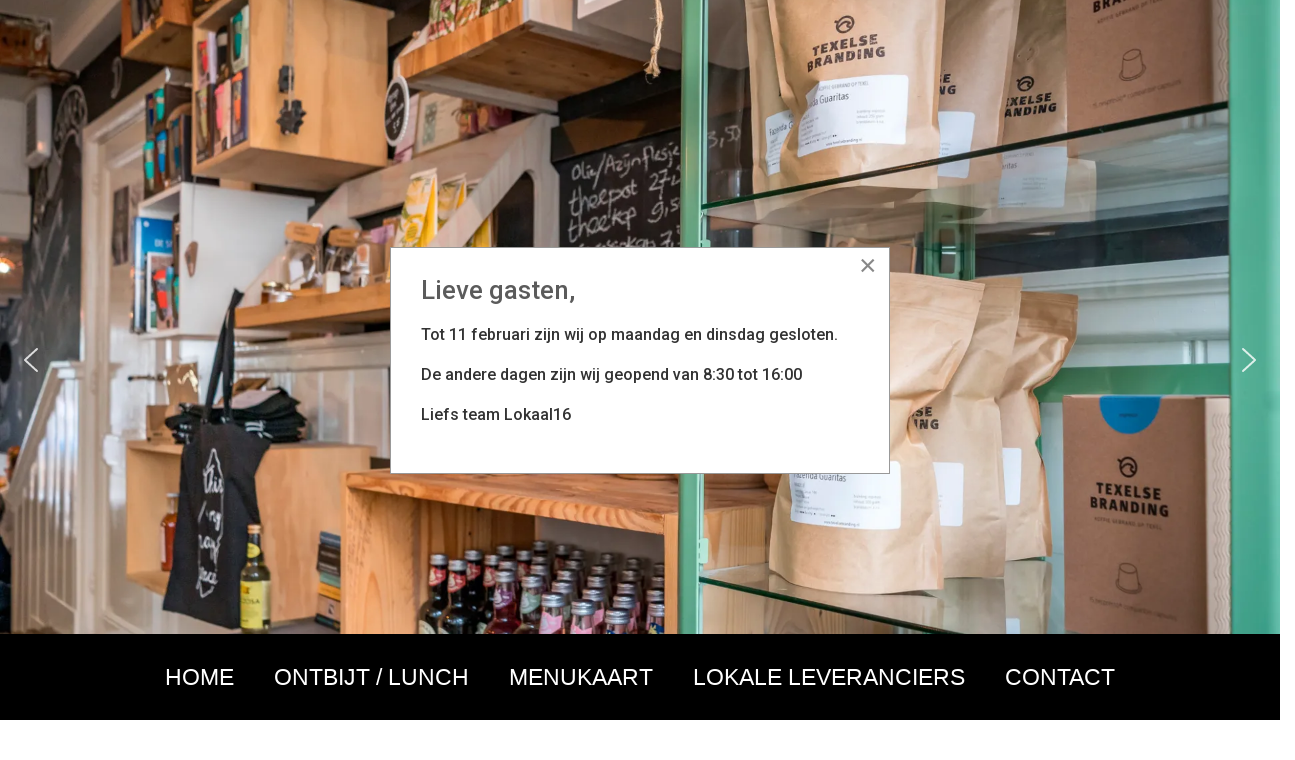

--- FILE ---
content_type: text/html; charset=utf-8
request_url: https://www.lokaal16.nl/index.php
body_size: 22767
content:
<!DOCTYPE html>
<html lang="nl-nl" dir="ltr">
   <head>
      <meta http-equiv="X-UA-Compatible" content="IE=edge" />
      <meta name="viewport" content="width=device-width, initial-scale=1" />
      <meta name="HandheldFriendly" content="true" />
      <meta name="apple-mobile-web-app-capable" content="YES" />
   <meta charset="utf-8" />
	<base href="https://www.lokaal16.nl/index.php" />
	<meta name="generator" content="Joomla! - Open Source Content Management" />
	<title>Lokaal 16 - Home</title>
	<link href="https://www.lokaal16.nl/images/logo.png" rel="shortcut icon" type="" />
	<link href="/components/com_sppagebuilder/assets/css/font-awesome-5.min.css" rel="stylesheet" />
	<link href="/components/com_sppagebuilder/assets/css/font-awesome-v4-shims.css" rel="stylesheet" />
	<link href="/components/com_sppagebuilder/assets/css/animate.min.css" rel="stylesheet" />
	<link href="/components/com_sppagebuilder/assets/css/sppagebuilder.css" rel="stylesheet" />
	<link href="//maxcdn.bootstrapcdn.com/font-awesome/4.7.0/css/font-awesome.min.css" rel="stylesheet" />
	<link href="/modules/mod_jm_simple_tabs/assets/default.css" rel="stylesheet" />
	<link href="/components/com_sppagebuilder/assets/css/magnific-popup.css" rel="stylesheet" />
	<link href="/media/plg_system_jcepro/site/css/content.min.css?86aa0286b6232c4a5b58f892ce080277" rel="stylesheet" />
	<link href="/media/com_rstbox/css/engagebox.css?3ef5d95d4f5906f1dc1cb17db1a70902" rel="stylesheet" />
	<link href="/templates/system/css/system.css?3ef5d95d4f5906f1dc1cb17db1a70902" rel="stylesheet" />
	<link href="https://www.lokaal16.nl/templates/astroid_template_zero/css/style-c6a2c0f43d98783febe3ddce7e500a9a.css?3ef5d95d4f5906f1dc1cb17db1a70902" rel="stylesheet" />
	<link href="https://www.lokaal16.nl/templates/astroid_template_zero/css/custom.css?3ef5d95d4f5906f1dc1cb17db1a70902" rel="stylesheet" />
	<link href="https://www.lokaal16.nl/media/astroid/assets/css/animate.min.css?3ef5d95d4f5906f1dc1cb17db1a70902" rel="stylesheet" />
	<link href="https://use.fontawesome.com/releases/v5.9.0/css/all.css" rel="stylesheet" />
	<link href="https://fonts.googleapis.com/css?family=Roboto:100,100i,300,300i,400,400i,500,500i,700,700i,900,900i" rel="stylesheet" />
	<link href="https://www.lokaal16.nl/templates/astroid_template_zero/css/custom.css" rel="stylesheet" />
	<link href="https://www.lokaal16.nl/templates/astroid_template_zero/css/astroid-ba9384e81032802d0a311afc8da50bed.css" rel="stylesheet" />
	<link href="https://www.lokaal16.nl/modules/mod_jf_mobilemenu/assets/jf_mm.min.css" rel="stylesheet" />
	<style>
.sp-page-builder .page-content #section-id-1558993091769{padding-top:0px;padding-right:0px;padding-bottom:70px;padding-left:0px;margin-top:0px;margin-right:0px;margin-bottom:0px;margin-left:0px;}@media (min-width:768px) and (max-width:991px) { .sp-page-builder .page-content #section-id-1558993091769{padding-top:0px;padding-right:25px;padding-bottom:20px;padding-left:25px;} }@media (max-width:767px) { .sp-page-builder .page-content #section-id-1558993091769{padding-top:0px;padding-right:25px;padding-bottom:20px;padding-left:25px;} }#column-id-1558993091768{box-shadow:0 0 0 0 #fff;}#sppb-addon-wrapper-1558993091772 {margin:0px 0px 0px 0px;}#sppb-addon-1558993091772 {box-shadow:0 0 0 0 #ffffff;}#sppb-addon-1558993091772 .sppb-addon-title {font-size:60px;}@media (min-width:768px) and (max-width:991px) {#sppb-addon-1558993091772 .sppb-addon-title {font-size:48px;line-height:48px;}#sppb-addon-wrapper-1558993091772 {margin-top:0px;margin-right:0px;margin-bottom:0px;margin-left:0px;}}@media (max-width:767px) {#sppb-addon-1558993091772 .sppb-addon-title {font-size:36px;line-height:36px;}#sppb-addon-wrapper-1558993091772 {margin-top:0px;margin-right:0px;margin-bottom:0px;margin-left:0px;}}#sppb-addon-1558993091772 h1.sppb-addon-title {margin:70px 0px 50px 0px; text-transform:none; padding:0px 0px 0px 0px; }@media (min-width:768px) and (max-width:991px) {#sppb-addon-1558993091772 h1.sppb-addon-title {margin:20px 0px 20px 0px; }}@media (max-width:767px) {#sppb-addon-1558993091772 h1.sppb-addon-title {margin:20px 20px 20px 20px; }}#sppb-addon-wrapper-1558993553465 {margin:0px 150px 0px 150px;}#sppb-addon-1558993553465 {box-shadow:0px 0px 0px 0px #fff;border-width:5px;border-color:#000;border-style:solid;padding:40px 40px 40px 40px;}@media (min-width:768px) and (max-width:991px) {#sppb-addon-1558993553465 {padding-top:30px;padding-right:40px;padding-bottom:30px;padding-left:40px;}#sppb-addon-wrapper-1558993553465 {margin-top:0px;margin-right:0px;margin-bottom:0px;margin-left:0px;}}@media (max-width:767px) {#sppb-addon-1558993553465 {padding-top:20px;padding-right:30px;padding-bottom:20px;padding-left:30px;}#sppb-addon-wrapper-1558993553465 {margin-top:0px;margin-right:0px;margin-bottom:0px;margin-left:0px;}}#sppb-addon-1558993553465{ font-size:20px;line-height:25px; }.sp-page-builder .page-content #metro1{padding-top:0px;padding-right:0px;padding-bottom:50px;padding-left:0px;margin-top:0px;margin-right:0px;margin-bottom:0px;margin-left:0px;}@media (min-width:768px) and (max-width:991px) { .sp-page-builder .page-content #metro1{padding-top:0px;padding-right:0px;padding-bottom:0px;padding-left:0px;margin-top:0px;margin-right:10px;margin-bottom:0px;margin-left:10px;} }@media (max-width:767px) { .sp-page-builder .page-content #metro1{padding-top:0px;padding-right:0px;padding-bottom:0px;padding-left:0px;margin-top:0px;margin-right:10px;margin-bottom:0px;margin-left:10px;} }#column-id-1559178633896{border-width:5px;border-color:#000;border-style:solid;box-shadow:0px 0px 0px 0px #fff;background-image:url(/images/2019/07/10/koffie-papier.jpg);background-repeat:no-repeat;background-size:cover;background-attachment:inherit;background-position:50% 50%;}#column-wrap-id-1559178633896{margin-top:0px;margin-right:0px;margin-bottom:0px;margin-left:0px;}@media (min-width:768px) and (max-width:991px) { #column-wrap-id-1559178633896{margin-top:20px;margin-right:0px;margin-bottom:20px;margin-left:0px;} }@media (max-width:767px) { #column-wrap-id-1559178633896{margin-top:20px;margin-right:0px;margin-bottom:20px;margin-left:0px;} }#column-id-1559178633896 > .sppb-column-overlay {mix-blend-mode:normal;}#column-id-1559178633894{padding-top:0px;padding-right:0px;padding-bottom:0px;padding-left:0px;border-width:5px;border-color:#000000;border-style:solid;box-shadow:0px 0px 0px 0px #fff;background-image:url(/images/2019/07/15/koffie.jpg);background-repeat:no-repeat;background-size:cover;background-attachment:inherit;background-position:50% 50%;}@media (min-width:768px) and (max-width:991px) { #column-id-1559178633894{padding-top:20px;padding-right:0px;padding-bottom:20px;padding-left:0px;} }@media (max-width:767px) { #column-id-1559178633894{padding-top:20px;padding-right:0px;padding-bottom:20px;padding-left:0px;} }#column-wrap-id-1559178633894{margin-top:0px;margin-right:0px;margin-bottom:0px;margin-left:0px;}@media (min-width:768px) and (max-width:991px) { #column-wrap-id-1559178633894{margin-top:20px;margin-right:0px;margin-bottom:20px;margin-left:0px;} }@media (max-width:767px) { #column-wrap-id-1559178633894{margin-top:20px;margin-right:0px;margin-bottom:20px;margin-left:0px;} }#column-id-1559178633898{padding-bottom:100px;box-shadow:0px 0px 0px 0px #fff;}@media (max-width:767px) { #column-id-1559178633898{padding-top:0px;padding-right:0px;padding-bottom:0px;padding-left:0px;} }#sppb-addon-wrapper-1559178633895 {margin:0px 0px 0px 0px;}#sppb-addon-1559178633895 {color:#000000;box-shadow:0px 0px 0px 0px #fff;padding:0px 60px 0px 10px;}#sppb-addon-1559178633895 .sppb-addon-title {margin-top:40px;margin-bottom:40px;font-size:50px;}@media (min-width:768px) and (max-width:991px) {#sppb-addon-1559178633895 {padding-top:0px;padding-right:10px;padding-bottom:0px;padding-left:10px;}#sppb-addon-1559178633895 .sppb-addon-title {font-size:48px;line-height:48px;margin-top:20px;margin-bottom:20px;}#sppb-addon-wrapper-1559178633895 {margin-top:0px;margin-right:0px;margin-bottom:0px;margin-left:0px;}}@media (max-width:767px) {#sppb-addon-1559178633895 {padding-top:0px;padding-right:10px;padding-bottom:0px;padding-left:10px;}#sppb-addon-1559178633895 .sppb-addon-title {font-size:36px;line-height:36px;margin-top:20px;margin-bottom:20px;}#sppb-addon-wrapper-1559178633895 {margin-top:0px;margin-right:0px;margin-bottom:0px;margin-left:0px;}}#sppb-addon-1559178633895{ font-size:16px;font-weight:500;line-height:30px; }.sp-page-builder .page-content #metro2{padding-top:0px;padding-right:0px;padding-bottom:50px;padding-left:0px;margin-top:0px;margin-right:0px;margin-bottom:0px;margin-left:0px;}@media (min-width:768px) and (max-width:991px) { .sp-page-builder .page-content #metro2{padding-top:0px;padding-right:0px;padding-bottom:0px;padding-left:0px;margin-top:0px;margin-right:10px;margin-bottom:0px;margin-left:10px;} }@media (max-width:767px) { .sp-page-builder .page-content #metro2{padding-top:0px;padding-right:0px;padding-bottom:0px;padding-left:0px;margin-top:0px;margin-right:10px;margin-bottom:0px;margin-left:10px;} }#column-id-1559178723026{border-width:5px;border-color:#fff;border-style:solid;box-shadow:0px 0px 0px 0px #fff;}#sppb-addon-wrapper-1559178723027 {margin:0px 0px 0px 0px;}#sppb-addon-1559178723027 {color:#000000;box-shadow:0px 0px 0px 0px #fff;padding:0px 60px 0px 10px;}#sppb-addon-1559178723027 .sppb-addon-title {margin-top:40px;margin-bottom:40px;font-size:60px;}@media (min-width:768px) and (max-width:991px) {#sppb-addon-1559178723027 {padding-top:0px;padding-right:10px;padding-bottom:0px;padding-left:10px;}#sppb-addon-1559178723027 .sppb-addon-title {font-size:48px;line-height:48px;margin-top:20px;margin-bottom:20px;}#sppb-addon-wrapper-1559178723027 {margin-top:0px;margin-right:0px;margin-bottom:0px;margin-left:0px;}}@media (max-width:767px) {#sppb-addon-1559178723027 {padding-top:0px;padding-right:10px;padding-bottom:0px;padding-left:10px;}#sppb-addon-1559178723027 .sppb-addon-title {font-size:36px;line-height:36px;margin-top:20px;margin-bottom:20px;}#sppb-addon-wrapper-1559178723027 {margin-top:0px;margin-right:0px;margin-bottom:0px;margin-left:0px;}}#sppb-addon-1559178723027{ font-size:16px;font-weight:500;line-height:30px; }#column-id-1559178723028{border-width:5px;border-color:#000;border-style:solid;box-shadow:0px 0px 0px 0px #fff;background-image:url(/images/thee.jpg);background-repeat:no-repeat;background-size:cover;background-attachment:inherit;background-position:50% 50%;}#column-wrap-id-1559178723028{margin-top:0px;margin-right:0px;margin-bottom:0px;margin-left:0px;}@media (min-width:768px) and (max-width:991px) { #column-wrap-id-1559178723028{margin-top:0px;margin-right:0px;margin-bottom:0px;margin-left:0px;} }@media (max-width:767px) { #column-wrap-id-1559178723028{margin-top:20px;margin-right:0px;margin-bottom:0px;margin-left:0px;} }#column-id-1559178723028 > .sppb-column-overlay {mix-blend-mode:normal;}#column-id-1559178723030{padding-top:0px;padding-right:0px;padding-bottom:0px;padding-left:0px;border-width:5px;border-color:#000000;border-style:solid;box-shadow:0px 0px 0px 0px #fff;color:#ffffff;background-color:#000000;}@media (min-width:768px) and (max-width:991px) { #column-id-1559178723030{padding-top:20px;padding-right:0px;padding-bottom:20px;padding-left:0px;} }@media (max-width:767px) { #column-id-1559178723030{padding-top:20px;padding-right:0px;padding-bottom:20px;padding-left:0px;} }#column-wrap-id-1559178723030{margin-top:0px;margin-right:0px;margin-bottom:0px;margin-left:0px;}@media (min-width:768px) and (max-width:991px) { #column-wrap-id-1559178723030{margin-top:20px;margin-right:0px;margin-bottom:20px;margin-left:0px;} }@media (max-width:767px) { #column-wrap-id-1559178723030{margin-top:20px;margin-right:0px;margin-bottom:20px;margin-left:0px;} }#sppb-addon-wrapper-1559178723019 {margin:0px 0px 0px 0px;}#sppb-addon-1559178723019 {color:#ffffff;box-shadow:0 0 0 0 #ffffff;padding:0px 60px 0px 60px;}@media (min-width:768px) and (max-width:991px) {#sppb-addon-1559178723019 {padding-top:20px;padding-right:20px;padding-bottom:20px;padding-left:20px;}#sppb-addon-wrapper-1559178723019 {margin-top:0px;margin-right:0px;margin-bottom:0px;margin-left:0px;}}@media (max-width:767px) {#sppb-addon-1559178723019 {padding-top:10px;padding-right:10px;padding-bottom:10px;padding-left:10px;}#sppb-addon-wrapper-1559178723019 {margin-top:0px;margin-right:0px;margin-bottom:0px;margin-left:0px;}}#sppb-addon-1559178723019{ font-size:32px;line-height:60px; }@media (min-width:768px) and (max-width:991px) {#sppb-addon-1559178723019{font-size:36px;line-height:42px;}}@media (max-width:767px) {#sppb-addon-1559178723019{ font-size:24px;line-height:30px; }}.sp-page-builder .page-content #metro1{padding-top:0px;padding-right:0px;padding-bottom:50px;padding-left:0px;margin-top:0px;margin-right:0px;margin-bottom:0px;margin-left:0px;}@media (min-width:768px) and (max-width:991px) { .sp-page-builder .page-content #metro1{padding-top:0px;padding-right:0px;padding-bottom:0px;padding-left:0px;margin-top:0px;margin-right:10px;margin-bottom:0px;margin-left:10px;} }@media (max-width:767px) { .sp-page-builder .page-content #metro1{padding-top:0px;padding-right:0px;padding-bottom:0px;padding-left:0px;margin-top:0px;margin-right:10px;margin-bottom:0px;margin-left:10px;} }#column-id-1562054100201{border-width:5px;border-color:#000;border-style:solid;box-shadow:0px 0px 0px 0px #fff;background-image:url(/images/2019/07/15/bekers.jpg);background-repeat:no-repeat;background-size:cover;background-attachment:inherit;background-position:50% 50%;}#column-wrap-id-1562054100201{margin-top:0px;margin-right:0px;margin-bottom:0px;margin-left:0px;}@media (min-width:768px) and (max-width:991px) { #column-wrap-id-1562054100201{margin-top:20px;margin-right:0px;margin-bottom:20px;margin-left:0px;} }@media (max-width:767px) { #column-wrap-id-1562054100201{margin-top:20px;margin-right:0px;margin-bottom:20px;margin-left:0px;} }#column-id-1562054100201 > .sppb-column-overlay {mix-blend-mode:normal;}#column-id-1562054100203{border-width:5px;border-color:#000000;border-style:solid;box-shadow:0px 0px 0px 0px #fff;background-image:url(/images/2019/07/15/winkel1.jpg);background-repeat:no-repeat;background-size:cover;background-attachment:inherit;background-position:50% 50%;}#column-wrap-id-1562054100203{margin-top:0px;margin-right:0px;margin-bottom:0px;margin-left:0px;}@media (min-width:768px) and (max-width:991px) { #column-wrap-id-1562054100203{margin-top:0px;margin-right:0px;margin-bottom:0px;margin-left:0px;} }@media (max-width:767px) { #column-wrap-id-1562054100203{margin-top:20px;margin-right:0px;margin-bottom:0px;margin-left:0px;} }#column-id-1562054100205{padding-bottom:100px;box-shadow:0px 0px 0px 0px #fff;}@media (max-width:767px) { #column-id-1562054100205{padding-top:0px;padding-right:0px;padding-bottom:0px;padding-left:0px;} }#sppb-addon-wrapper-1562054100206 {margin:0px 0px 0px 0px;}#sppb-addon-1562054100206 {color:#000000;box-shadow:0px 0px 0px 0px #fff;padding:0px 60px 0px 10px;}#sppb-addon-1562054100206 .sppb-addon-title {margin-top:40px;margin-bottom:40px;font-size:50px;}@media (min-width:768px) and (max-width:991px) {#sppb-addon-1562054100206 {padding-top:0px;padding-right:10px;padding-bottom:0px;padding-left:10px;}#sppb-addon-1562054100206 .sppb-addon-title {font-size:48px;line-height:48px;margin-top:20px;margin-bottom:20px;}#sppb-addon-wrapper-1562054100206 {margin-top:0px;margin-right:0px;margin-bottom:0px;margin-left:0px;}}@media (max-width:767px) {#sppb-addon-1562054100206 {padding-top:0px;padding-right:10px;padding-bottom:0px;padding-left:10px;}#sppb-addon-1562054100206 .sppb-addon-title {font-size:36px;line-height:36px;margin-top:20px;margin-bottom:20px;}#sppb-addon-wrapper-1562054100206 {margin-top:0px;margin-right:0px;margin-bottom:0px;margin-left:0px;}}#sppb-addon-1562054100206{ font-size:16px;font-weight:500;line-height:30px; }.sp-page-builder .page-content #metro2{padding-top:0px;padding-right:0px;padding-bottom:50px;padding-left:0px;margin-top:0px;margin-right:0px;margin-bottom:0px;margin-left:0px;}@media (min-width:768px) and (max-width:991px) { .sp-page-builder .page-content #metro2{padding-top:0px;padding-right:0px;padding-bottom:0px;padding-left:0px;margin-top:0px;margin-right:10px;margin-bottom:0px;margin-left:10px;} }@media (max-width:767px) { .sp-page-builder .page-content #metro2{padding-top:0px;padding-right:0px;padding-bottom:0px;padding-left:0px;margin-top:0px;margin-right:10px;margin-bottom:0px;margin-left:10px;} }#column-id-1563182563058{border-width:5px;border-color:#fff;border-style:solid;box-shadow:0px 0px 0px 0px #fff;}#sppb-addon-wrapper-1563182563059 {margin:0px 0px 0px 0px;}#sppb-addon-1563182563059 {color:#000000;box-shadow:0px 0px 0px 0px #fff;padding:0px 60px 0px 10px;}#sppb-addon-1563182563059 .sppb-addon-title {margin-top:40px;margin-bottom:40px;font-size:60px;}@media (min-width:768px) and (max-width:991px) {#sppb-addon-1563182563059 {padding-top:0px;padding-right:10px;padding-bottom:0px;padding-left:10px;}#sppb-addon-1563182563059 .sppb-addon-title {font-size:48px;line-height:48px;margin-top:20px;margin-bottom:20px;}#sppb-addon-wrapper-1563182563059 {margin-top:0px;margin-right:0px;margin-bottom:0px;margin-left:0px;}}@media (max-width:767px) {#sppb-addon-1563182563059 {padding-top:0px;padding-right:10px;padding-bottom:0px;padding-left:10px;}#sppb-addon-1563182563059 .sppb-addon-title {font-size:36px;line-height:36px;margin-top:20px;margin-bottom:20px;}#sppb-addon-wrapper-1563182563059 {margin-top:0px;margin-right:0px;margin-bottom:0px;margin-left:0px;}}#sppb-addon-1563182563059{ font-size:16px;font-weight:500;line-height:30px; }#column-id-1563182563060{border-width:5px;border-color:#000;border-style:solid;box-shadow:0px 0px 0px 0px #fff;background-image:url(/images/2019/07/15/high-lunch.jpg);background-repeat:no-repeat;background-size:cover;background-attachment:inherit;background-position:50% 50%;}#column-wrap-id-1563182563060{margin-top:0px;margin-right:0px;margin-bottom:0px;margin-left:0px;}@media (min-width:768px) and (max-width:991px) { #column-wrap-id-1563182563060{margin-top:0px;margin-right:0px;margin-bottom:0px;margin-left:0px;} }@media (max-width:767px) { #column-wrap-id-1563182563060{margin-top:20px;margin-right:0px;margin-bottom:0px;margin-left:0px;} }#column-id-1563182563060 > .sppb-column-overlay {mix-blend-mode:normal;}#column-id-1563182563061{padding-top:0px;padding-right:0px;padding-bottom:0px;padding-left:0px;border-width:5px;border-color:#000000;border-style:solid;box-shadow:0px 0px 0px 0px #fff;color:#ffffff;background-image:url(/images/2019/07/15/kaart.jpg);background-repeat:no-repeat;background-size:cover;background-attachment:inherit;background-position:50% 50%;}@media (min-width:768px) and (max-width:991px) { #column-id-1563182563061{padding-top:20px;padding-right:0px;padding-bottom:20px;padding-left:0px;} }@media (max-width:767px) { #column-id-1563182563061{padding-top:20px;padding-right:0px;padding-bottom:20px;padding-left:0px;} }#column-wrap-id-1563182563061{margin-top:0px;margin-right:0px;margin-bottom:0px;margin-left:0px;}@media (min-width:768px) and (max-width:991px) { #column-wrap-id-1563182563061{margin-top:20px;margin-right:0px;margin-bottom:20px;margin-left:0px;} }@media (max-width:767px) { #column-wrap-id-1563182563061{margin-top:20px;margin-right:0px;margin-bottom:20px;margin-left:0px;} }.sp-page-builder .page-content #menu{padding-top:0px;padding-right:0px;padding-bottom:50px;padding-left:0px;margin-top:0px;margin-right:30px;margin-bottom:0px;margin-left:30px;background-image:url(/images/blackboard-bg.jpg);background-repeat:no-repeat;background-size:cover;background-attachment:inherit;background-position:50% 50%;}@media (min-width:768px) and (max-width:991px) { .sp-page-builder .page-content #menu{margin-top:0px;margin-right:15px;margin-bottom:0px;margin-left:15px;} }@media (max-width:767px) { .sp-page-builder .page-content #menu{margin-top:0px;margin-right:5px;margin-bottom:0px;margin-left:5px;} }.sp-page-builder .page-content #menu > .sppb-row-overlay {mix-blend-mode:normal;}#column-id-1559188762207{padding-bottom:100px;box-shadow:0 0 0 0 #fff;}@media (max-width:767px) { #column-id-1559188762207{padding-top:0px;padding-right:0px;padding-bottom:0px;padding-left:0px;} }#sppb-addon-wrapper-1559189857050 {margin:0px 0px 0px 0px;}#sppb-addon-1559189857050 {color:#ffffff;box-shadow:0 0 0 0 #ffffff;}@media (min-width:768px) and (max-width:991px) {#sppb-addon-wrapper-1559189857050 {margin-top:0px;margin-right:0px;margin-bottom:0px;margin-left:0px;}}@media (max-width:767px) {#sppb-addon-wrapper-1559189857050 {margin-top:0px;margin-right:0px;margin-bottom:0px;margin-left:0px;}}.sp-page-builder .page-content #mix-block{padding-top:220px;padding-right:0px;padding-bottom:0px;padding-left:0px;margin-top:0px;margin-right:100px;margin-bottom:0px;margin-left:100px;}@media (min-width:768px) and (max-width:991px) { .sp-page-builder .page-content #mix-block{padding-top:20px;padding-right:20px;padding-bottom:20px;padding-left:20px;margin-top:0px;margin-right:0px;margin-bottom:0px;margin-left:0px;} }@media (max-width:767px) { .sp-page-builder .page-content #mix-block{padding-top:0px;padding-right:0px;padding-bottom:0px;padding-left:0px;margin-top:200px;margin-right:0px;margin-bottom:0px;margin-left:0px;} }#column-id-1559126526195{border-width:5px;border-color:#000;border-style:solid;box-shadow:0px 0px 0px 0px #fff;}.sp-page-builder .page-content #section-id-1562056873277{padding-top:0px;padding-right:0px;padding-bottom:0px;padding-left:0px;margin-top:0px;margin-right:0px;margin-bottom:0px;margin-left:0px;}#column-id-1562056873278{box-shadow:0 0 0 0 #fff;}#sppb-addon-wrapper-1562056873319 {margin:0px 0px 0px 0px;}#sppb-addon-1562056873319 {box-shadow:0 0 0 0 #ffffff;}@media (min-width:768px) and (max-width:991px) {#sppb-addon-wrapper-1562056873319 {margin-top:0px;margin-right:0px;margin-bottom:20px;margin-left:0px;}}@media (max-width:767px) {#sppb-addon-wrapper-1562056873319 {margin-top:0px;margin-right:0px;margin-bottom:10px;margin-left:0px;}}#sppb-addon-wrapper-1562056873362 {margin:0px 0px 0px 0px;}#sppb-addon-1562056873362 {box-shadow:0 0 0 0 #ffffff;}@media (min-width:768px) and (max-width:991px) {#sppb-addon-wrapper-1562056873362 {margin-top:0px;margin-right:0px;margin-bottom:20px;margin-left:0px;}}@media (max-width:767px) {#sppb-addon-wrapper-1562056873362 {margin-top:0px;margin-right:0px;margin-bottom:10px;margin-left:0px;}}#sppb-addon-1562056873362 img{border-radius:10px;}#sppb-addon-wrapper-1562056873382 {margin:0px 0px 0px 0px;}#sppb-addon-1562056873382 {box-shadow:0 0 0 0 #ffffff;}@media (min-width:768px) and (max-width:991px) {#sppb-addon-wrapper-1562056873382 {margin-top:0px;margin-right:0px;margin-bottom:20px;margin-left:0px;}}@media (max-width:767px) {#sppb-addon-wrapper-1562056873382 {margin-top:0px;margin-right:0px;margin-bottom:10px;margin-left:0px;}}#sppb-addon-1562056873382 img{border-radius:10px;}#sppb-addon-wrapper-1562056873372 {margin:0px 0px 0px 0px;}#sppb-addon-1562056873372 {box-shadow:0 0 0 0 #ffffff;}@media (min-width:768px) and (max-width:991px) {#sppb-addon-wrapper-1562056873372 {margin-top:0px;margin-right:0px;margin-bottom:20px;margin-left:0px;}}@media (max-width:767px) {#sppb-addon-wrapper-1562056873372 {margin-top:0px;margin-right:0px;margin-bottom:10px;margin-left:0px;}}#sppb-addon-wrapper-1562056873377 {margin:0px 0px 0px 0px;}#sppb-addon-1562056873377 {box-shadow:0 0 0 0 #ffffff;}@media (min-width:768px) and (max-width:991px) {#sppb-addon-wrapper-1562056873377 {margin-top:0px;margin-right:0px;margin-bottom:20px;margin-left:0px;}}@media (max-width:767px) {#sppb-addon-wrapper-1562056873377 {margin-top:0px;margin-right:0px;margin-bottom:10px;margin-left:0px;}}#sppb-addon-wrapper-1562056873367 {margin:0px 0px 0px 0px;}#sppb-addon-1562056873367 {box-shadow:0 0 0 0 #ffffff;}@media (min-width:768px) and (max-width:991px) {#sppb-addon-wrapper-1562056873367 {margin-top:0px;margin-right:0px;margin-bottom:20px;margin-left:0px;}}@media (max-width:767px) {#sppb-addon-wrapper-1562056873367 {margin-top:0px;margin-right:0px;margin-bottom:10px;margin-left:0px;}}#sppb-addon-wrapper-1559126526197 {margin:0px 160px 180px 160px;}#sppb-addon-1559126526197 {box-shadow:0 0 0 0 #ffffff;}#sppb-addon-1559126526197 .sppb-addon-title {margin-top:20px;margin-bottom:50px;}@media (min-width:768px) and (max-width:991px) {#sppb-addon-1559126526197 .sppb-addon-title {margin-top:30px;margin-bottom:30px;}#sppb-addon-wrapper-1559126526197 {margin-top:0px;margin-right:0px;margin-bottom:0px;margin-left:0px;}}@media (max-width:767px) {#sppb-addon-1559126526197 .sppb-addon-title {margin-top:30px;margin-bottom:30px;}#sppb-addon-wrapper-1559126526197 {margin-top:0px;margin-right:0px;margin-bottom:0px;margin-left:0px;}}.sp-page-builder .page-content #section-id-1559126439348{padding-top:0px;padding-right:0px;padding-bottom:0px;padding-left:0px;margin-top:-100px;margin-right:0px;margin-bottom:0px;margin-left:0px;}@media (min-width:768px) and (max-width:991px) { .sp-page-builder .page-content #section-id-1559126439348{padding-top:0px;padding-right:5px;padding-bottom:0px;padding-left:5px;margin-top:0px;margin-right:0px;margin-bottom:0px;margin-left:0px;} }@media (max-width:767px) { .sp-page-builder .page-content #section-id-1559126439348{padding-top:0px;padding-right:5px;padding-bottom:0px;padding-left:5px;margin-top:0px;margin-right:0px;margin-bottom:20px;margin-left:0px;} }#column-id-1559126439378{box-shadow:0px 0px 0px 0px #fff;}#column-wrap-id-1559126439378{margin-top:0px;margin-right:0px;margin-bottom:0px;margin-left:0px;}@media (min-width:768px) and (max-width:991px) { #column-wrap-id-1559126439378{margin-top:0px;margin-right:0px;margin-bottom:20px;margin-left:0px;} }@media (max-width:767px) { #column-wrap-id-1559126439378{margin-top:0px;margin-right:0px;margin-bottom:20px;margin-left:0px;} }#sppb-addon-wrapper-1563182205387 {margin:0px 0px 30px 0px;}#sppb-addon-1563182205387 {box-shadow:0 0 0 0 #ffffff;}@media (min-width:768px) and (max-width:991px) {#sppb-addon-wrapper-1563182205387 {margin-top:0px;margin-right:0px;margin-bottom:20px;margin-left:0px;}}@media (max-width:767px) {#sppb-addon-wrapper-1563182205387 {margin-top:0px;margin-right:0px;margin-bottom:10px;margin-left:0px;}}.eb-4 .eb-dialog{--eb-max-width:500px;--eb-height:auto;--eb-padding:30px;--eb-background-color:rgba(255, 255, 255, 1);--eb-text-color:rgba(51, 51, 51, 1);--eb-dialog-shadow:var(--eb-shadow-none);text-align:left;--eb-border-style:solid;--eb-border-color:rgba(0, 0, 0, 0.4);--eb-border-width:1px;--eb-overlay-enabled:0;--eb-bg-image-enabled:0;--eb-background-image:none;}.eb-4 .eb-close{--eb-close-button-inside:block;--eb-close-button-outside:none;--eb-close-button-icon:block;--eb-close-button-image:none;--eb-close-button-font-size:30px;--eb-close-button-color:rgba(136, 136, 136, 1);--eb-close-button-hover-color:rgba(85, 85, 85, 1);}.eb-4 .eb-dialog .eb-container{justify-content:flex-start;min-height:100%;display:flex;flex-direction:column;}.eb-4.eb-inst{justify-content:center;align-items:center;}@media screen and (max-width: 1024px){.eb-4 .eb-dialog{--eb-bg-image-enabled:inherit;--eb-background-image:none;}}@media screen and (max-width: 575px){.eb-4 .eb-dialog{--eb-bg-image-enabled:inherit;--eb-background-image:none;}}.eb-4 {
                --animation_duration: 300ms;

            }
        #topbar-section-551539321230222{color:rgb(255, 255, 255) !important; }#topbar-section-551539321230222 a{color:rgb(255, 255, 255) !important; }#topbar-section-551539321230222 a:hover{color:rgb(255, 255, 255) !important; }.scrollToTop {
			padding: 10px;
			margin: 20px;
			text-align: center; 
			font-weight: bold;
			text-decoration: none;
			position:fixed;
			bottom: 0;
			right: 0;
			opacity: 0;
			transition: opacity 0.2s ease;
			z-index: 100;
			width: 100px;
			height: 100px;
			color: inherit;
			font-size: inheritpx;
			font-family: inherit;
			background-color: none;
			background-image: url(/plugins/system/scrolltock/images/arrow_up.png);
			background-position: center center ;
			background-repeat: no-repeat;
			border: 0px transparent solid;
			border-radius: 0px;
			box-shadow: transparent 0 0 0px;
		}
		.scrollToTop:hover {
			text-decoration:none;
			color: ;
		}.scrolltotop-show { opacity: 1; }@media(max-width:1024px){.jf_mm_trigger,#jf_mm_menu{display:block}}
			.jf_mm_trigger{background-color:#000000;color:#ffffff}
			.jf_mm_wrapper .levelHolderClass,.jf_mm_wrapper .jf_mm_inactive{background-color:#000000}
			.jf_mm_wrapper li{background-color:#050505}
			.jf_mm_wrapper li:hover{background-color:#000000}
			.jf_mm_wrapper .backItemClass{background-color:#000000}
			.jf_mm_wrapper .backItemClass:hover{background-color:#000000}
			.jf_mm_wrapper li,.jf_mm_wrapper li:last-child,.jf_mm_wrapper .backItemClass{border-color:#ffffff}
			.jf_mm_wrapper h2{color:#ffffff}
			.jf_mm_wrapper a,.jf_mm_wrapper a:hover{color:#ffffff}
			.jf_mm_wrapper .ltr,.jf_mm_wrapper .rtl{-webkit-box-shadow:5px 0 5px -5px #202020;-moz-box-shadow:5px 0 5px -5px #202020;box-shadow:5px 0 5px -5px #202020;}
		#jf_mm_menu.jf_hidden{display:none!important}
	</style>
	<script type="application/json" class="joomla-script-options new">{"csrf.token":"6427772635f3da7ebb0e352d2d5cfd57","system.paths":{"root":"","base":""}}</script>
	<script src="/media/jui/js/jquery.min.js?3ef5d95d4f5906f1dc1cb17db1a70902"></script>
	<script src="/media/jui/js/jquery-noconflict.js?3ef5d95d4f5906f1dc1cb17db1a70902"></script>
	<script src="/media/jui/js/jquery-migrate.min.js?3ef5d95d4f5906f1dc1cb17db1a70902"></script>
	<script src="/components/com_sppagebuilder/assets/js/jquery.parallax.js?efcb014a6f41a6d880968ea58653b58d"></script>
	<script src="/components/com_sppagebuilder/assets/js/sppagebuilder.js?efcb014a6f41a6d880968ea58653b58d" defer></script>
	<script src="/templates/astroid_template_zero/js/jui/bootstrap.min.js?3ef5d95d4f5906f1dc1cb17db1a70902"></script>
	<script src="/modules/mod_jm_simple_tabs/assets/script.js"></script>
	<script src="/components/com_sppagebuilder/assets/js/jquery.magnific-popup.min.js"></script>
	<script src="/media/system/js/core.js?3ef5d95d4f5906f1dc1cb17db1a70902"></script>
	<script src="/media/com_rstbox/js/vendor/velocity.min.js?3ef5d95d4f5906f1dc1cb17db1a70902"></script>
	<script src="/media/com_rstbox/js/vendor/velocity.ui.min.js?3ef5d95d4f5906f1dc1cb17db1a70902"></script>
	<script src="/media/com_rstbox/js/engagebox.js?3ef5d95d4f5906f1dc1cb17db1a70902"></script>
	<script src="/media/system/js/mootools-core.js?3ef5d95d4f5906f1dc1cb17db1a70902"></script>
	<script src="/media/system/js/mootools-more.js?3ef5d95d4f5906f1dc1cb17db1a70902"></script>
	<script src="https://www.lokaal16.nl/templates/astroid_template_zero/js/vendor/jquery.easing.min.js?3ef5d95d4f5906f1dc1cb17db1a70902"></script>
	<script src="https://www.lokaal16.nl/templates/astroid_template_zero/js/vendor/bootstrap/popper.min.js?3ef5d95d4f5906f1dc1cb17db1a70902"></script>
	<script src="https://www.lokaal16.nl/templates/astroid_template_zero/js/vendor/bootstrap/bootstrap.min.js?3ef5d95d4f5906f1dc1cb17db1a70902"></script>
	<script src="https://www.lokaal16.nl/templates/astroid_template_zero/js/vendor/jquery.astroidmobilemenu.js?3ef5d95d4f5906f1dc1cb17db1a70902"></script>
	<script src="https://www.lokaal16.nl/templates/astroid_template_zero/js/vendor/jquery.jdmegamenu.js?3ef5d95d4f5906f1dc1cb17db1a70902"></script>
	<script src="https://www.lokaal16.nl/templates/astroid_template_zero/js/vendor/jquery.offcanvas.js?3ef5d95d4f5906f1dc1cb17db1a70902"></script>
	<script src="https://www.lokaal16.nl/templates/astroid_template_zero/js/script.js?3ef5d95d4f5906f1dc1cb17db1a70902"></script>
	<script src="https://www.lokaal16.nl/modules/mod_jf_mobilemenu/assets/jquery.jf_multilevelpushmenu.min.js"></script>
	<script src="https://www.lokaal16.nl/modules/mod_jf_mobilemenu/assets/jf_mm.min.js"></script>
	<script src="/plugins/system/cleantalkantispam/js/ct-functions.js?1768861714"></script>
	<script src="https://moderate.cleantalk.org/ct-bot-detector-wrapper.js"></script>
	<script>
;(function ($) {
	$.ajaxSetup({
		headers: {
			'X-CSRF-Token': Joomla.getOptions('csrf.token')
		}
	});
})(jQuery);
	var Scrolltock = function(container) {
				if (! container) container = jQuery(document);
				jQuery('a.scrollTo', container).click( function(event) {
					var pageurl = window.location.href.split('#');
					var linkurl = jQuery(this).attr('href').split('#');

					if ( jQuery(this).attr('href').indexOf('#') != 0
						&& ( ( jQuery(this).attr('href').indexOf('http') == 0 && pageurl[0] != linkurl[0] )
						|| jQuery(this).attr('href').indexOf('http') != 0 && pageurl[0] != 'https://www.lokaal16.nl/' + linkurl[0].replace('/', '') )
						) {
						// here action is the natural redirection of the link to the page
					} else {
						event.preventDefault();
						jQuery(this).scrolltock();
						setTimeout(function(){ jQuery(this).scrolltock(); }, 1000); // add timer to fix issue with page load
					}
				});
			}
			jQuery(document).ready(function($){
				Scrolltock();

				$.fn.scrolltock = function() {
					var link = $(this);
					var page = jQuery(this).attr('href');
					if (page === undefined) return;
					var pattern = /#(.*)/;
					var targetEl = page.match(pattern);
					if (! targetEl.length) return;
					if (! jQuery(targetEl[0]).length) return;

					// close the menu hamburger
					if (link.parents('ul.nav,ul.menu,ul.maximenuck').length) {
						var menu = $(link.parents('ul.nav,ul.menu,ul.maximenuck')[0]);
						if (menu.parent().find('> .mobileckhambuger_toggler').length && menu.parent().find('> .mobileckhambuger_toggler').attr('checked') == 'checked') {
							menu.animate({'opacity' : '0'}, function() { menu.parent().find('> .mobileckhambuger_toggler').attr('checked', false); menu.css('opacity', '1'); });
						}
					}

					var speed = link.attr('data-speed') ? link.attr('data-speed') : 1000;
					var isMobile = ($(window).width() <= 0);
					if (isMobile) {
						var offsety = link.attr('data-mobile-offset') ? parseInt(link.attr('data-mobile-offset')) : 0;
					} else {
						var offsety = link.attr('data-offset') ? parseInt(link.attr('data-offset')) : 0;
					}
					jQuery('html, body').animate( { scrollTop: jQuery(targetEl[0]).offset().top + offsety }, speed, scrolltock_setActiveItem() );
					return false;
				}
				// Cache selectors
				var lastId,
				baseItems = jQuery('a.scrollTo');
				// Anchors corresponding to menu items
				scrollItems = baseItems.map(function(){
					// if (! jQuery(jQuery(this).attr('href')).length) return;
					var pattern = /#(.*)/;
					var targetEl = jQuery(this).attr('href').match(pattern);

						if (targetEl == null ) return;
						if (! targetEl[0]) return;
						if (! jQuery(targetEl[0]).length) return;
						var item = jQuery(targetEl[0]);
					if (item.length) { return item; }
				});
				// Bind to scroll
				jQuery(window).scroll(function(){
					scrolltock_setActiveItem();
				});
				
				function scrolltock_setActiveItem() {
					var isMobile = ($(window).width() <= 0);
					if (isMobile) {
						var offsety = 0;
					} else {
						var offsety = 0;
					}
					// Get container scroll position
					var fromTop = jQuery(this).scrollTop()- (offsety) + 2;

					// Get id of current scroll item
					var cur = scrollItems.map(function(){
						if (jQuery(this).offset().top < fromTop)
							return this;
					});
					if (cur.length) {
						// Get the id of the current element
						cur = cur[cur.length-1];
						var id = cur && cur.length ? cur[0].id : '';
						var targetParent = baseItems.end().filter('[href$="#'+id+'"]').parent();

						if (lastId !== id || !targetParent.hasClass('active')) {
						   lastId = id;
						   // Set/remove active class
							baseItems.parent().parent().find('.active').removeClass('active');
							baseItems
							 .parent().removeClass('active')
							 .end().filter('[href$="#'+id+'"]').parent().addClass('active');
						}
					} else {
						baseItems.parent().parent().find('.active').removeClass('active');
						baseItems.parent().removeClass('active');
					}                  
				}
			}); // end of dom ready

			window.addEventListener("load", function(event) {

				var pageurl, pattern, targetPage;
				pageurl = window.location.href;
				pattern = /#(.*)/;
				targetPage = pageurl.match(pattern);

				var scrolltock_animate = function() {
					jQuery('html, body').animate( { scrollTop: jQuery(targetPage[0]).offset().top + 0 }, 1000 );
				}
				if (targetPage && jQuery(targetPage[0]).length) {
					
					scrolltock_animate();
					setTimeout(function(){ scrolltock_animate(); }, 1000);
				}
			});

			function scrolltock_removeHashFromUrl() {
				var uri = window.location.toString();
	  
				if (uri.indexOf("#") > 0) {
					var clean_uri = uri.substring(0,
									uri.indexOf("#"));
	  
					window.history.replaceState({},
							document.title, clean_uri);
				}
			}
			
				var jf_mm_icons = [ 
					{itemID:"-"+"",fa_icon:"",img:"",style:""}
					
					
					
					
					
					
					
					
					
					
					
					
					
					
					
					
					
					
					
				];
				jQuery(document).ready(function($){$("#jf_mm_menu").jf_mm_menu()});
			var jf_mm_direction = "rtl";jQuery(document).ready(function($){$("#jf_mm_menu,.jf_mm_trigger").addClass("jf_mm_rtl")});var jf_mm_backBtnTxt = "Back";!function(n){n(window).load(function(){n("#jf_mm_menu").removeClass("jf_hidden")})}(jQuery);
				const ctPublicData = {
					typeOfCookie: "simple_cookies"
				}
			var ct_setcookie = 1;ctSetCookie("ct_checkjs", "117796369", "0");
	</script>
	<meta property="og:title" content="Home" />
	<meta property="og:type" content="website" />
	<meta property="og:url" content="https://www.lokaal16.nl/" />
	<meta property="og:site_name" content="Lokaal 16" />
	<meta name="twitter:card" content="summary" />
	<meta name="twitter:site" content="Lokaal 16" />
	<!-- Google tag (gtag.js) -->
<script async src="https://www.googletagmanager.com/gtag/js?id=G-Q418Q77Z41"></script>
<script>
  window.dataLayer = window.dataLayer || [];
  function gtag(){dataLayer.push(arguments);}
  gtag('js', new Date());

  gtag('config', 'G-Q418Q77Z41');
</script>
<link href="https://fonts.googleapis.com/css?family=Rubik+Mono+One&display=swap" rel="stylesheet"> 

<link rel="icon" type="image/png" href="/images/favicon/favicon-96x96.png" sizes="96x96" />
<link rel="icon" type="image/svg+xml" href="/images/favicon/favicon.svg" />
<link rel="shortcut icon" href="/images/favicon/favicon.ico" />
<link rel="apple-touch-icon" sizes="180x180" href="/images/favicon/apple-touch-icon.png" />
<meta name="apple-mobile-web-app-title" content="Lokaal 16" />
<link rel="manifest" href="/images/favicon/site.webmanifest" />

   







   <link rel="stylesheet" type="text/css" href="/media/smartslider3/src/SmartSlider3/Application/Frontend/Assets/dist/smartslider.min.css?ver=52073c7b" media="all">
<style data-related="n2-ss-7">div#n2-ss-7 .n2-ss-slider-1{display:grid;position:relative;}div#n2-ss-7 .n2-ss-slider-2{display:grid;position:relative;overflow:hidden;padding:0px 0px 0px 0px;border:0px solid RGBA(62,62,62,1);border-radius:0px;background-clip:padding-box;background-repeat:repeat;background-position:50% 50%;background-size:cover;background-attachment:scroll;z-index:1;}div#n2-ss-7:not(.n2-ss-loaded) .n2-ss-slider-2{background-image:none !important;}div#n2-ss-7 .n2-ss-slider-3{display:grid;grid-template-areas:'cover';position:relative;overflow:hidden;z-index:10;}div#n2-ss-7 .n2-ss-slider-3 > *{grid-area:cover;}div#n2-ss-7 .n2-ss-slide-backgrounds,div#n2-ss-7 .n2-ss-slider-3 > .n2-ss-divider{position:relative;}div#n2-ss-7 .n2-ss-slide-backgrounds{z-index:10;}div#n2-ss-7 .n2-ss-slide-backgrounds > *{overflow:hidden;}div#n2-ss-7 .n2-ss-slide-background{transform:translateX(-100000px);}div#n2-ss-7 .n2-ss-slider-4{place-self:center;position:relative;width:100%;height:100%;z-index:20;display:grid;grid-template-areas:'slide';}div#n2-ss-7 .n2-ss-slider-4 > *{grid-area:slide;}div#n2-ss-7.n2-ss-full-page--constrain-ratio .n2-ss-slider-4{height:auto;}div#n2-ss-7 .n2-ss-slide{display:grid;place-items:center;grid-auto-columns:100%;position:relative;z-index:20;-webkit-backface-visibility:hidden;transform:translateX(-100000px);}div#n2-ss-7 .n2-ss-slide{perspective:1000px;}div#n2-ss-7 .n2-ss-slide-active{z-index:21;}.n2-ss-background-animation{position:absolute;top:0;left:0;width:100%;height:100%;z-index:3;}div#n2-ss-7 .nextend-arrow{cursor:pointer;overflow:hidden;line-height:0 !important;z-index:18;-webkit-user-select:none;}div#n2-ss-7 .nextend-arrow img{position:relative;display:block;}div#n2-ss-7 .nextend-arrow img.n2-arrow-hover-img{display:none;}div#n2-ss-7 .nextend-arrow:FOCUS img.n2-arrow-hover-img,div#n2-ss-7 .nextend-arrow:HOVER img.n2-arrow-hover-img{display:inline;}div#n2-ss-7 .nextend-arrow:FOCUS img.n2-arrow-normal-img,div#n2-ss-7 .nextend-arrow:HOVER img.n2-arrow-normal-img{display:none;}div#n2-ss-7 .nextend-arrow-animated{overflow:hidden;}div#n2-ss-7 .nextend-arrow-animated > div{position:relative;}div#n2-ss-7 .nextend-arrow-animated .n2-active{position:absolute;}div#n2-ss-7 .nextend-arrow-animated-fade{transition:background 0.3s, opacity 0.4s;}div#n2-ss-7 .nextend-arrow-animated-horizontal > div{transition:all 0.4s;transform:none;}div#n2-ss-7 .nextend-arrow-animated-horizontal .n2-active{top:0;}div#n2-ss-7 .nextend-arrow-previous.nextend-arrow-animated-horizontal .n2-active{left:100%;}div#n2-ss-7 .nextend-arrow-next.nextend-arrow-animated-horizontal .n2-active{right:100%;}div#n2-ss-7 .nextend-arrow-previous.nextend-arrow-animated-horizontal:HOVER > div,div#n2-ss-7 .nextend-arrow-previous.nextend-arrow-animated-horizontal:FOCUS > div{transform:translateX(-100%);}div#n2-ss-7 .nextend-arrow-next.nextend-arrow-animated-horizontal:HOVER > div,div#n2-ss-7 .nextend-arrow-next.nextend-arrow-animated-horizontal:FOCUS > div{transform:translateX(100%);}div#n2-ss-7 .nextend-arrow-animated-vertical > div{transition:all 0.4s;transform:none;}div#n2-ss-7 .nextend-arrow-animated-vertical .n2-active{left:0;}div#n2-ss-7 .nextend-arrow-previous.nextend-arrow-animated-vertical .n2-active{top:100%;}div#n2-ss-7 .nextend-arrow-next.nextend-arrow-animated-vertical .n2-active{bottom:100%;}div#n2-ss-7 .nextend-arrow-previous.nextend-arrow-animated-vertical:HOVER > div,div#n2-ss-7 .nextend-arrow-previous.nextend-arrow-animated-vertical:FOCUS > div{transform:translateY(-100%);}div#n2-ss-7 .nextend-arrow-next.nextend-arrow-animated-vertical:HOVER > div,div#n2-ss-7 .nextend-arrow-next.nextend-arrow-animated-vertical:FOCUS > div{transform:translateY(100%);}div#n2-ss-7 .n2-ss-slide-limiter{max-width:3000px;}div#n2-ss-7 .n-uc-4AjzlKX9xbqn{padding:0px 0px 0px 0px}div#n2-ss-7 .n-uc-rPDPMIRtj1J0{padding:0px 0px 0px 0px}div#n2-ss-7 .n-uc-SyuxcUayusgP{padding:0px 0px 0px 0px}div#n2-ss-7 .n-uc-L4u8Wg68qySV{padding:0px 0px 0px 0px}div#n2-ss-7 .n-uc-ZxERV3hTCG2y{padding:0px 0px 0px 0px}div#n2-ss-7 .n-uc-Se69ImLK74hH{padding:0px 0px 0px 0px}div#n2-ss-7 .n-uc-cDHilghMgZjo{padding:0px 0px 0px 0px}div#n2-ss-7 .n-uc-1EWW1BfXUUXV{padding:0px 0px 0px 0px}div#n2-ss-7 .n-uc-rJVLoe7wWHAe{padding:0px 0px 0px 0px}div#n2-ss-7 .n-uc-0xPD7DMPDW7X{padding:0px 0px 0px 0px}div#n2-ss-7 .n-uc-9IuBcZesEXyr{padding:0px 0px 0px 0px}div#n2-ss-7 .nextend-arrow img{width: 32px}@media (min-width: 1200px){div#n2-ss-7 [data-hide-desktopportrait="1"]{display: none !important;}}@media (orientation: landscape) and (max-width: 1199px) and (min-width: 901px),(orientation: portrait) and (max-width: 1199px) and (min-width: 701px){div#n2-ss-7 [data-hide-tabletportrait="1"]{display: none !important;}}@media (orientation: landscape) and (max-width: 900px),(orientation: portrait) and (max-width: 700px){div#n2-ss-7 [data-hide-mobileportrait="1"]{display: none !important;}div#n2-ss-7 .nextend-arrow img{width: 16px}}</style>
<script>(function(){this._N2=this._N2||{_r:[],_d:[],r:function(){this._r.push(arguments)},d:function(){this._d.push(arguments)}}}).call(window);!function(e,i,o,r){(i=e.match(/(Chrome|Firefox|Safari)\/(\d+)\./))&&("Chrome"==i[1]?r=+i[2]>=32:"Firefox"==i[1]?r=+i[2]>=65:"Safari"==i[1]&&(o=e.match(/Version\/(\d+)/)||e.match(/(\d+)[0-9_]+like Mac/))&&(r=+o[1]>=14),r&&document.documentElement.classList.add("n2webp"))}(navigator.userAgent);</script><script src="/media/smartslider3/src/SmartSlider3/Application/Frontend/Assets/dist/n2.min.js?ver=52073c7b" defer async></script>
<script src="/media/smartslider3/src/SmartSlider3/Application/Frontend/Assets/dist/smartslider-frontend.min.js?ver=52073c7b" defer async></script>
<script src="/media/smartslider3/src/SmartSlider3/Slider/SliderType/Simple/Assets/dist/ss-simple.min.js?ver=52073c7b" defer async></script>
<script src="/media/smartslider3/src/SmartSlider3/Widget/Arrow/ArrowImage/Assets/dist/w-arrow-image.min.js?ver=52073c7b" defer async></script>
<script>_N2.r('documentReady',function(){_N2.r(["documentReady","smartslider-frontend","SmartSliderWidgetArrowImage","ss-simple"],function(){new _N2.SmartSliderSimple('n2-ss-7',{"admin":false,"background.video.mobile":1,"loadingTime":2000,"randomize":{"randomize":1,"randomizeFirst":1},"callbacks":"","alias":{"id":0,"smoothScroll":0,"slideSwitch":0,"scroll":1},"align":"normal","isDelayed":0,"responsive":{"mediaQueries":{"all":false,"desktopportrait":["(min-width: 1200px)"],"tabletportrait":["(orientation: landscape) and (max-width: 1199px) and (min-width: 901px)","(orientation: portrait) and (max-width: 1199px) and (min-width: 701px)"],"mobileportrait":["(orientation: landscape) and (max-width: 900px)","(orientation: portrait) and (max-width: 700px)"]},"base":{"slideOuterWidth":1826,"slideOuterHeight":860,"sliderWidth":1826,"sliderHeight":860,"slideWidth":1826,"slideHeight":860},"hideOn":{"desktopLandscape":false,"desktopPortrait":false,"tabletLandscape":false,"tabletPortrait":false,"mobileLandscape":false,"mobilePortrait":false},"onResizeEnabled":true,"type":"fullpage","sliderHeightBasedOn":"100vh","focusUser":1,"focusEdge":"auto","breakpoints":[{"device":"tabletPortrait","type":"max-screen-width","portraitWidth":1199,"landscapeWidth":1199},{"device":"mobilePortrait","type":"max-screen-width","portraitWidth":700,"landscapeWidth":900}],"enabledDevices":{"desktopLandscape":0,"desktopPortrait":1,"tabletLandscape":0,"tabletPortrait":1,"mobileLandscape":0,"mobilePortrait":1},"sizes":{"desktopPortrait":{"width":1826,"height":860,"max":3000,"min":1200},"tabletPortrait":{"width":701,"height":330,"customHeight":false,"max":1199,"min":701},"mobilePortrait":{"width":320,"height":150,"customHeight":false,"max":900,"min":320}},"overflowHiddenPage":0,"focus":{"offsetTop":"","offsetBottom":""}},"controls":{"mousewheel":0,"touch":"horizontal","keyboard":1,"blockCarouselInteraction":1},"playWhenVisible":1,"playWhenVisibleAt":0.5,"lazyLoad":1,"lazyLoadNeighbor":2,"blockrightclick":0,"maintainSession":0,"autoplay":{"enabled":0,"start":1,"duration":8000,"autoplayLoop":1,"allowReStart":0,"pause":{"click":1,"mouse":"0","mediaStarted":1},"resume":{"click":0,"mouse":"0","mediaEnded":1,"slidechanged":0},"interval":1,"intervalModifier":"loop","intervalSlide":"current"},"perspective":1000,"layerMode":{"playOnce":0,"playFirstLayer":1,"mode":"skippable","inAnimation":"mainInEnd"},"parallax":{"enabled":1,"mobile":0,"is3D":0,"animate":1,"horizontal":"mouse","vertical":"mouse","origin":"slider","scrollmove":"both"},"postBackgroundAnimations":0,"bgAnimations":0,"mainanimation":{"type":"horizontal","duration":800,"delay":0,"ease":"easeOutQuad","shiftedBackgroundAnimation":"auto"},"carousel":1,"initCallbacks":function(){new _N2.SmartSliderWidgetArrowImage(this)}})})});</script>	<script type="application/json" class="joomla-script-options new">{"csrf.token":"6427772635f3da7ebb0e352d2d5cfd57","system.paths":{"root":"","base":""}}</script>
</head>
<body class="site astroid-framework com-sppagebuilder view-page layout-default itemid-101 home tp-style-9 ltr nl-NL">
   <a id="astroid-backtotop" class="square" href="javascript:void(0)" style="background:rgb(0, 0, 0);"><i class="fas fa-arrow-up" style="font-size:20px; color:rgb(255, 255, 255);line-height:20px;  padding: 2px"></i></a><div class="astroid-container"><div class="astroid-content"><div style="" class="astroid-layout astroid-layout-wide"><div class="astroid-wrapper"><section id='topbar-section-551539321230222' class='astroid-section hideonxs hideonsm hideonmd' style='' data-animation='' data-animation-delay='' ><div class='container'><div id="astroid-row-941539321230222" class="row astroid-row"><div id="astroid-column-1091539321232502" class="astroid-column col-lg-12" style="" data-animation="" data-animation-delay="500" ><div class="astroid-module-position float-right" id="topbar-2-691539321321578" style="" data-animation="" data-animation-delay="" >
<ul class="nav navVerticalView astroid-social-icons">
   </ul></div></div></div></div></section><section id='header-section-1529472563843' class='astroid-section astroid-header-section' style='' data-animation='' data-animation-delay='' ><div id="astroid-row-501559802000692" class="row no-gutters astroid-row"><div id="astroid-column-731559802000692" class="astroid-column col-lg-12" style="" data-animation="" data-animation-delay="500" ><div class="astroid-module-position" id="module-position-291559802032581" style="" data-animation="" data-animation-delay="" >      <div class="moduletable ">
            <div class="mod-sppagebuilder  sp-page-builder" data-module_id="107">
	<div class="page-content">
		<div id="logo-bar" class="sppb-section" ><div class="sppb-container-inner"><div class="sppb-row"><div class="sppb-col-md-2 sppb-col-sm-3 sppb-col-xs-4" id="column-wrap-id-1559052664408"><div id="column-id-1559052664408" class="sppb-column" ><div class="sppb-column-addons"><div id="sppb-addon-wrapper-1559052744148" class="sppb-addon-wrapper"><div id="sppb-addon-1559052744148" class="clearfix "     ><div class="sppb-addon sppb-addon-single-image sppb-text-right "><div class="sppb-addon-content"><div class="sppb-addon-single-image-container"><a  href="/index.php"><img class="sppb-img-responsive" src="/images/logo.png"  alt="logo lokaal 16" title=""   /></a></div></div></div><style type="text/css">#sppb-addon-wrapper-1559052744148 {
margin:0px 0px 0px 0px;}
#sppb-addon-1559052744148 {
	box-shadow: 0 0 0 0 #ffffff;
}
#sppb-addon-1559052744148 {
}
#sppb-addon-1559052744148.sppb-element-loaded {
}
@media (min-width: 768px) and (max-width: 991px) {#sppb-addon-1559052744148 {}#sppb-addon-wrapper-1559052744148 {margin-top: 0px;margin-right: 0px;margin-bottom: 0px;margin-left: 0px;}}@media (max-width: 767px) {#sppb-addon-1559052744148 {}#sppb-addon-wrapper-1559052744148 {margin-top: 0px;margin-right: 0px;margin-bottom: 0px;margin-left: 0px;}}</style><style type="text/css">#sppb-addon-1559052744148 img{}@media (min-width: 768px) and (max-width: 991px) {#sppb-addon-1559052744148 img{}}@media (max-width: 767px) {#sppb-addon-1559052744148 img{}}</style></div></div></div></div></div><div class="sppb-col-md-9 sppb-col-sm-7 sppb-col-xs-3" id="column-wrap-id-1559052664409"><div id="column-id-1559052664409" class="sppb-column" ><div class="sppb-column-addons"><div id="sppb-addon-wrapper-1559052970231" class="sppb-addon-wrapper"><div id="sppb-addon-1559052970231" class="clearfix "     ><div class="sppb-addon-divider-wrap divider-position"><div class="sppb-divider sppb-divider-border "></div></div><style type="text/css">#sppb-addon-wrapper-1559052970231 {
margin:0px 0px 0px 0px;}
#sppb-addon-1559052970231 {
	box-shadow: 0 0 0 0 #ffffff;
}
#sppb-addon-1559052970231 {
}
#sppb-addon-1559052970231.sppb-element-loaded {
}
@media (min-width: 768px) and (max-width: 991px) {#sppb-addon-1559052970231 {}#sppb-addon-wrapper-1559052970231 {margin-top: 0px;margin-right: 0px;margin-bottom: 0px;margin-left: 0px;}}@media (max-width: 767px) {#sppb-addon-1559052970231 {}#sppb-addon-wrapper-1559052970231 {margin-top: 0px;margin-right: 0px;margin-bottom: 0px;margin-left: 0px;}}</style><style type="text/css">#sppb-addon-1559052970231 .sppb-divider {margin-top:41px;margin-bottom:41px;border-bottom-width:5px;border-bottom-style:solid;border-bottom-color:#000000;}#sppb-addon-1559052970231 .divider-position {text-align: center;}@media (min-width: 768px) and (max-width: 991px) {#sppb-addon-1559052970231 .sppb-divider {margin-top:20px;margin-bottom:20px;}}@media (max-width: 767px) {#sppb-addon-1559052970231 .sppb-divider {margin-top:15px;margin-bottom:45px;}}</style></div></div></div></div></div><div class="sppb-col-md-1 sppb-col-sm-2 sppb-col-xs-2" id="column-wrap-id-1559052664410"><div id="column-id-1559052664410" class="sppb-column" ><div class="sppb-column-addons"><div id="sppb-addon-wrapper-1559053239096" class="sppb-addon-wrapper"><div id="sppb-addon-1559053239096" class="clearfix "     ><div class="sppb-icon  sppb-text-center"><a  href="https://www.facebook.com/lokaal16"><span class="sppb-icon-inner"><i class="fab fa-facebook-f" aria-hidden="true"></i></span></a></div><style type="text/css">#sppb-addon-wrapper-1559053239096 {
margin:0px 0px 0px 0px;}
#sppb-addon-1559053239096 {
	box-shadow: 0 0 0 0 #ffffff;
}
#sppb-addon-1559053239096 {
}
#sppb-addon-1559053239096.sppb-element-loaded {
}
@media (min-width: 768px) and (max-width: 991px) {#sppb-addon-1559053239096 {}#sppb-addon-wrapper-1559053239096 {margin-top: 0px;margin-right: 0px;margin-bottom: 0px;margin-left: 0px;}}@media (max-width: 767px) {#sppb-addon-1559053239096 {}#sppb-addon-wrapper-1559053239096 {margin-top: 0px;margin-right: 0px;margin-bottom: 0px;margin-left: 0px;}}</style><style type="text/css">#sppb-addon-1559053239096 .sppb-icon-inner {margin:  25px 0px 0px 0px;
height: 45px;width: 45px;color: #ffffff;background-color: #000000;border-radius: 100px;
}
#sppb-addon-1559053239096 .sppb-icon-inner i {line-height: 45px;font-size: 32px;
}
@media (min-width: 768px) and (max-width: 991px) {#sppb-addon-1559053239096 .sppb-icon-inner {margin:  15px 0px 0px 0px;

}
}@media (max-width: 767px) {#sppb-addon-1559053239096 .sppb-icon-inner {margin:  5px 0px 0px 0px;

}
}</style></div></div><div id="sppb-addon-wrapper-1559810117969" class="sppb-addon-wrapper"><div id="sppb-addon-1559810117969" class="clearfix "     ><div class="sppb-addon sppb-addon-module "><div class="sppb-addon-content"><div id="jf_mm_menu" class=" jf_hidden"><nav><h2><i class="fa fa-times"></i>JMenu</h2><ul>
<li class="item-101 default current active"><a href="/" >Home</a><h2><i></i>Home</h2></li><li class="item-137"><a href="https://www.lokaal16.nl/index.php#menu" class="scrollTo">Ontbijt / lunch</a><h2><i></i>Ontbijt / lunch</h2></li><li class="item-147"><a href="https://www.lokaal16.nl/index.php#menu" class="scrollto">menukaart</a><h2><i></i>menukaart</h2></li><li class="item-139"><a href="/lokale-leveranciers" >Lokale Leveranciers</a><h2><i></i>Lokale Leveranciers</h2></li><li class="item-140"><a href="#contact-box" class="scrollTo">Contact</a><h2><i></i>Contact</h2></li></ul></nav></div><div class="jf_mm_trigger"><i class="fa fa-bars"></i></div><div class="jf_mm_backout"></div>
</div></div><style type="text/css">#sppb-addon-wrapper-1559810117969 {
margin:0px 0px 30px 0px;}
#sppb-addon-1559810117969 {
	box-shadow: 0 0 0 0 #ffffff;
}
#sppb-addon-1559810117969 {
}
#sppb-addon-1559810117969.sppb-element-loaded {
}
@media (min-width: 768px) and (max-width: 991px) {#sppb-addon-1559810117969 {}#sppb-addon-wrapper-1559810117969 {margin-top: 0px;margin-right: 0px;margin-bottom: 20px;margin-left: 0px;}}@media (max-width: 767px) {#sppb-addon-1559810117969 {}#sppb-addon-wrapper-1559810117969 {margin-top: 0px;margin-right: 0px;margin-bottom: 10px;margin-left: 0px;}}</style></div></div></div></div></div></div></div></div><style type="text/css">.sp-page-builder .page-content #logo-bar{padding-top:20px;padding-right:0px;padding-bottom:30px;padding-left:0px;margin-top:0px;margin-right:0px;margin-bottom:0px;margin-left:0px;}#column-id-1559052664408{box-shadow:0 0 0 0 #fff;}#column-id-1559052664409{box-shadow:0 0 0 0 #fff;}#column-id-1559052664410{box-shadow:0 0 0 0 #fff;}</style>	</div>
</div>      </div>
      </div></div></div><div id="astroid-row-381559771446734" class="row no-gutters astroid-row"><div id="smart_x_ss" class="astroid-column col-lg-12" style="" data-animation="" data-animation-delay="" ><div class="astroid-module-position" id="module-position-361559772164571" style="" data-animation="" data-animation-delay="" >      <div class="moduletable ">
            <div><div><ss3-force-full-width data-overflow-x="body" data-horizontal-selector="body"><ss3-fullpage data-based-on="100vh" data-threshold="150"><div class="n2-section-smartslider fitvidsignore " data-ssid="7" tabindex="0" role="region" aria-label="Slider"><div id="n2-ss-7-align" class="n2-ss-align"><div class="n2-padding"><div id="n2-ss-7" data-creator="Smart Slider 3" data-responsive="fullpage" class="n2-ss-slider n2-ow n2-has-hover n2notransition  "><div class="n2-ss-slider-wrapper-inside">
        <div class="n2-ss-slider-1 n2_ss__touch_element n2-ow">
            <div class="n2-ss-slider-2 n2-ow">
                                                <div class="n2-ss-slider-3 n2-ow">

                    <div class="n2-ss-slide-backgrounds n2-ow-all"><div class="n2-ss-slide-background" data-public-id="1" data-mode="fill"><div class="n2-ss-slide-background-image" data-blur="0" data-opacity="100" data-x="50" data-y="50" data-alt="" data-title=""><picture class="skip-lazy" data-skip-lazy="1"><source srcset="/images/slider/cache/e6aa6c40338725bd12bd1661c5cea1cb/Lokaal16_tuin_warmer_02_StefanKrofft-2019.webp" type="image/webp" media="(max-width: 500px)" class="skip-lazy" data-skip-lazy="1"><source srcset="/images/slider/cache/713859a54dfa563fb7e2beb6dd1b1f27/Lokaal16_tuin_warmer_02_StefanKrofft-2019.webp" type="image/webp" media="(max-width: 1200px)" class="skip-lazy" data-skip-lazy="1"><source srcset="/images/slider/cache/ccec5529575e39319497f22265b72f03/Lokaal16_tuin_warmer_02_StefanKrofft-2019.webp" type="image/webp" class="skip-lazy" data-skip-lazy="1"><img src="/images/slider/cache/2c5ee5ad3acaef93b4f2d26ff24210bc/Lokaal16_tuin_warmer_02_StefanKrofft-2019.jpg" alt="" title="" loading="lazy" class="skip-lazy" data-skip-lazy="1"></picture></div><div data-color="RGBA(255,255,255,0)" style="background-color: RGBA(255,255,255,0);" class="n2-ss-slide-background-color"></div></div><div class="n2-ss-slide-background" data-public-id="2" data-mode="fill"><div class="n2-ss-slide-background-image" data-blur="0" data-opacity="100" data-x="50" data-y="50" data-alt="" data-title=""><picture class="skip-lazy" data-skip-lazy="1"><source srcset="/images/slider/cache/4fc1031783d99d74d0c2c17a7f2d154c/Lokaal16_winkel_nieuw_02_StefanKrofft-2019.webp" type="image/webp" media="(max-width: 500px)" class="skip-lazy" data-skip-lazy="1"><source srcset="/images/slider/cache/2e6255e1413517bc5d5b9f9520d612ac/Lokaal16_winkel_nieuw_02_StefanKrofft-2019.webp" type="image/webp" media="(max-width: 1200px)" class="skip-lazy" data-skip-lazy="1"><source srcset="/images/slider/cache/a9cea1b9b64602abc4da37257e6c40d2/Lokaal16_winkel_nieuw_02_StefanKrofft-2019.webp" type="image/webp" class="skip-lazy" data-skip-lazy="1"><img src="/images/slider/cache/edcabd9d195534c893adc95cfaee2e00/Lokaal16_winkel_nieuw_02_StefanKrofft-2019.jpg" alt="" title="" loading="lazy" class="skip-lazy" data-skip-lazy="1"></picture></div><div data-color="RGBA(255,255,255,0)" style="background-color: RGBA(255,255,255,0);" class="n2-ss-slide-background-color"></div></div><div class="n2-ss-slide-background" data-public-id="3" data-mode="fill"><div class="n2-ss-slide-background-image" data-blur="0" data-opacity="100" data-x="50" data-y="50" data-alt="" data-title=""><picture class="skip-lazy" data-skip-lazy="1"><source srcset="/images/slider/cache/b637ff06ecf8bace56e072ce55e82fcc/Lokaal16_winkel_nieuw_06_StefanKrofft-2019.webp" type="image/webp" media="(max-width: 500px)" class="skip-lazy" data-skip-lazy="1"><source srcset="/images/slider/cache/052af024b50d27beb9facd526f7988ea/Lokaal16_winkel_nieuw_06_StefanKrofft-2019.webp" type="image/webp" media="(max-width: 1200px)" class="skip-lazy" data-skip-lazy="1"><source srcset="/images/slider/cache/ba98af29c1d20d3336b84ffc89adec15/Lokaal16_winkel_nieuw_06_StefanKrofft-2019.webp" type="image/webp" class="skip-lazy" data-skip-lazy="1"><img src="/images/slider/cache/53e3be0f9ed0abf6e6688d17c58fffb0/Lokaal16_winkel_nieuw_06_StefanKrofft-2019.jpg" alt="" title="" loading="lazy" class="skip-lazy" data-skip-lazy="1"></picture></div><div data-color="RGBA(255,255,255,0)" style="background-color: RGBA(255,255,255,0);" class="n2-ss-slide-background-color"></div></div><div class="n2-ss-slide-background" data-public-id="4" data-mode="fill"><div class="n2-ss-slide-background-image" data-blur="0" data-opacity="100" data-x="50" data-y="50" data-alt="" data-title=""><picture class="skip-lazy" data-skip-lazy="1"><source srcset="/images/slider/cache/0cce8c93c123b7b19951ff1b6689566c/Lokaal16_winkel_nieuw_05_StefanKrofft-2019.webp" type="image/webp" media="(max-width: 500px)" class="skip-lazy" data-skip-lazy="1"><source srcset="/images/slider/cache/d81aa3374568577b779948c3c0726a1b/Lokaal16_winkel_nieuw_05_StefanKrofft-2019.webp" type="image/webp" media="(max-width: 1200px)" class="skip-lazy" data-skip-lazy="1"><source srcset="/images/slider/cache/d235096ab587d9d33ee3ccf880da1b60/Lokaal16_winkel_nieuw_05_StefanKrofft-2019.webp" type="image/webp" class="skip-lazy" data-skip-lazy="1"><img src="/images/slider/cache/9908914f7f299611f4c04ddc28309cea/Lokaal16_winkel_nieuw_05_StefanKrofft-2019.jpg" alt="" title="" loading="lazy" class="skip-lazy" data-skip-lazy="1"></picture></div><div data-color="RGBA(255,255,255,0)" style="background-color: RGBA(255,255,255,0);" class="n2-ss-slide-background-color"></div></div><div class="n2-ss-slide-background" data-public-id="5" data-mode="fill"><div class="n2-ss-slide-background-image" data-blur="0" data-opacity="100" data-x="50" data-y="50" data-alt="" data-title=""><picture class="skip-lazy" data-skip-lazy="1"><source srcset="/images/slider/cache/f5fb981131ba37c971ad1e383c765cf1/Lokaal16_sfeerbeelden_23_StefanKrofft-2019.webp" type="image/webp" media="(max-width: 500px)" class="skip-lazy" data-skip-lazy="1"><source srcset="/images/slider/cache/2e08289dcca7ef7da79875da8597b75d/Lokaal16_sfeerbeelden_23_StefanKrofft-2019.webp" type="image/webp" media="(max-width: 1200px)" class="skip-lazy" data-skip-lazy="1"><source srcset="/images/slider/cache/32276cb97a993654d3d62811947e528a/Lokaal16_sfeerbeelden_23_StefanKrofft-2019.webp" type="image/webp" class="skip-lazy" data-skip-lazy="1"><img src="/images/slider/cache/11ac87558f9c274ed459fb1621cde28f/Lokaal16_sfeerbeelden_23_StefanKrofft-2019.jpg" alt="" title="" loading="lazy" class="skip-lazy" data-skip-lazy="1"></picture></div><div data-color="RGBA(255,255,255,0)" style="background-color: RGBA(255,255,255,0);" class="n2-ss-slide-background-color"></div></div><div class="n2-ss-slide-background" data-public-id="6" data-mode="fill"><div class="n2-ss-slide-background-image" data-blur="0" data-opacity="100" data-x="50" data-y="50" data-alt="" data-title=""><picture class="skip-lazy" data-skip-lazy="1"><source srcset="/images/slider/cache/706e5622440aa5e72ee13e66ae57d85f/Lokaal16_sfeerbeelden_22_StefanKrofft-2019.webp" type="image/webp" media="(max-width: 500px)" class="skip-lazy" data-skip-lazy="1"><source srcset="/images/slider/cache/05272b5d7b3e16c1bd047dddea7bea57/Lokaal16_sfeerbeelden_22_StefanKrofft-2019.webp" type="image/webp" media="(max-width: 1200px)" class="skip-lazy" data-skip-lazy="1"><source srcset="/images/slider/cache/087a39eb2516c8a45d91f12ed08d81d0/Lokaal16_sfeerbeelden_22_StefanKrofft-2019.webp" type="image/webp" class="skip-lazy" data-skip-lazy="1"><img src="/images/slider/cache/a5ee69c1011b92c9bfea4d54137df58e/Lokaal16_sfeerbeelden_22_StefanKrofft-2019.jpg" alt="" title="" loading="lazy" class="skip-lazy" data-skip-lazy="1"></picture></div><div data-color="RGBA(255,255,255,0)" style="background-color: RGBA(255,255,255,0);" class="n2-ss-slide-background-color"></div></div><div class="n2-ss-slide-background" data-public-id="7" data-mode="fill"><div class="n2-ss-slide-background-image" data-blur="0" data-opacity="100" data-x="50" data-y="50" data-alt="" data-title=""><picture class="skip-lazy" data-skip-lazy="1"><source srcset="/images/slider/cache/8d2c07782cc83fad225a17cb32f8b99f/Lokaal16_sfeerbeelden_20_StefanKrofft-2019.webp" type="image/webp" media="(max-width: 500px)" class="skip-lazy" data-skip-lazy="1"><source srcset="/images/slider/cache/fe58e70cf4e39cb88b03cc14c729fbd8/Lokaal16_sfeerbeelden_20_StefanKrofft-2019.webp" type="image/webp" media="(max-width: 1200px)" class="skip-lazy" data-skip-lazy="1"><source srcset="/images/slider/cache/a2cff599766e4e921edd586e7a0ec082/Lokaal16_sfeerbeelden_20_StefanKrofft-2019.webp" type="image/webp" class="skip-lazy" data-skip-lazy="1"><img src="/images/slider/cache/a0a55c7b83381bb07e40c40a0f81a001/Lokaal16_sfeerbeelden_20_StefanKrofft-2019.jpg" alt="" title="" loading="lazy" class="skip-lazy" data-skip-lazy="1"></picture></div><div data-color="RGBA(255,255,255,0)" style="background-color: RGBA(255,255,255,0);" class="n2-ss-slide-background-color"></div></div><div class="n2-ss-slide-background" data-public-id="8" data-mode="fill"><div class="n2-ss-slide-background-image" data-blur="0" data-opacity="100" data-x="50" data-y="50" data-alt="" data-title=""><picture class="skip-lazy" data-skip-lazy="1"><source srcset="/images/slider/cache/efc63d827f21012cc69a030fbac22227/Lokaal16_sfeerbeelden_15_StefanKrofft-2019.webp" type="image/webp" media="(max-width: 500px)" class="skip-lazy" data-skip-lazy="1"><source srcset="/images/slider/cache/4f38657503f08e5e12ea79ca49487923/Lokaal16_sfeerbeelden_15_StefanKrofft-2019.webp" type="image/webp" media="(max-width: 1200px)" class="skip-lazy" data-skip-lazy="1"><source srcset="/images/slider/cache/1a9567106b28ae8753988fece6a13458/Lokaal16_sfeerbeelden_15_StefanKrofft-2019.webp" type="image/webp" class="skip-lazy" data-skip-lazy="1"><img src="/images/slider/cache/7e90849363c2580dd0824987ab26c52e/Lokaal16_sfeerbeelden_15_StefanKrofft-2019.jpg" alt="" title="" loading="lazy" class="skip-lazy" data-skip-lazy="1"></picture></div><div data-color="RGBA(255,255,255,0)" style="background-color: RGBA(255,255,255,0);" class="n2-ss-slide-background-color"></div></div><div class="n2-ss-slide-background" data-public-id="9" data-mode="fill"><div class="n2-ss-slide-background-image" data-blur="0" data-opacity="100" data-x="50" data-y="50" data-alt="" data-title=""><picture class="skip-lazy" data-skip-lazy="1"><source srcset="/images/slider/cache/14d6062aedcfead77cbbc1d69f930e43/Lokaal16_sfeerbeelden_14_StefanKrofft-2019.webp" type="image/webp" media="(max-width: 500px)" class="skip-lazy" data-skip-lazy="1"><source srcset="/images/slider/cache/b6e237f368d602879d58bcb5c422d1cd/Lokaal16_sfeerbeelden_14_StefanKrofft-2019.webp" type="image/webp" media="(max-width: 1200px)" class="skip-lazy" data-skip-lazy="1"><source srcset="/images/slider/cache/087eedce2bf02c9aba7b71b134a00173/Lokaal16_sfeerbeelden_14_StefanKrofft-2019.webp" type="image/webp" class="skip-lazy" data-skip-lazy="1"><img src="/images/slider/cache/d2756be2843d5f117565ddb288eeb4b6/Lokaal16_sfeerbeelden_14_StefanKrofft-2019.jpg" alt="" title="" loading="lazy" class="skip-lazy" data-skip-lazy="1"></picture></div><div data-color="RGBA(255,255,255,0)" style="background-color: RGBA(255,255,255,0);" class="n2-ss-slide-background-color"></div></div><div class="n2-ss-slide-background" data-public-id="10" data-mode="fill"><div class="n2-ss-slide-background-image" data-blur="0" data-opacity="100" data-x="50" data-y="50" data-alt="" data-title=""><picture class="skip-lazy" data-skip-lazy="1"><source srcset="/images/slider/cache/f86c7119239fe3c95a1304c68703a8cf/Lokaal16_sfeerbeelden_03_StefanKrofft-2019.webp" type="image/webp" media="(max-width: 500px)" class="skip-lazy" data-skip-lazy="1"><source srcset="/images/slider/cache/f458639a19b6f5e8fb6bdfab132ddb8c/Lokaal16_sfeerbeelden_03_StefanKrofft-2019.webp" type="image/webp" media="(max-width: 1200px)" class="skip-lazy" data-skip-lazy="1"><source srcset="/images/slider/cache/864f91dff825ab4c43233e8fed1a0433/Lokaal16_sfeerbeelden_03_StefanKrofft-2019.webp" type="image/webp" class="skip-lazy" data-skip-lazy="1"><img src="/images/slider/cache/f894e8354c64a232d73694ca7041e824/Lokaal16_sfeerbeelden_03_StefanKrofft-2019.jpg" alt="" title="" loading="lazy" class="skip-lazy" data-skip-lazy="1"></picture></div><div data-color="RGBA(255,255,255,0)" style="background-color: RGBA(255,255,255,0);" class="n2-ss-slide-background-color"></div></div><div class="n2-ss-slide-background" data-public-id="11" data-mode="fill"><div class="n2-ss-slide-background-image" data-blur="0" data-opacity="100" data-x="50" data-y="50" data-alt="" data-title=""><picture class="skip-lazy" data-skip-lazy="1"><source srcset="/images/slider/cache/d5ff37b0a808574b6606472c2d750bf9/Lokaal_16_voorgevel_02_StefanKrofft-2019.webp" type="image/webp" media="(max-width: 500px)" class="skip-lazy" data-skip-lazy="1"><source srcset="/images/slider/cache/ef30b4b813c848447f15aa270b870c47/Lokaal_16_voorgevel_02_StefanKrofft-2019.webp" type="image/webp" media="(max-width: 1200px)" class="skip-lazy" data-skip-lazy="1"><source srcset="/images/slider/cache/4bca34392a375d171825993a9b567066/Lokaal_16_voorgevel_02_StefanKrofft-2019.webp" type="image/webp" class="skip-lazy" data-skip-lazy="1"><img src="/images/slider/cache/5308a863973f8605728959e9d7aa201a/Lokaal_16_voorgevel_02_StefanKrofft-2019.jpg" alt="" title="" loading="lazy" class="skip-lazy" data-skip-lazy="1"></picture></div><div data-color="RGBA(255,255,255,0)" style="background-color: RGBA(255,255,255,0);" class="n2-ss-slide-background-color"></div></div></div>                    <div class="n2-ss-slider-4 n2-ow">
                        <div data-first="1" data-slide-duration="0" data-id="20" data-slide-public-id="1" data-title="Lokaal16_tuin_warmer_02_StefanKrofft-2019" class="n2-ss-slide n2-ow  n2-ss-slide-20"><div role="note" class="n2-ss-slide--focus" tabindex="-1">Lokaal16_tuin_warmer_02_StefanKrofft-2019</div><div class="n2-ss-layers-container n2-ss-slide-limiter n2-ow"><div class="n2-ss-layer n2-ow n-uc-4AjzlKX9xbqn" data-sstype="slide" data-pm="default"></div></div></div><div data-slide-duration="0" data-id="21" data-slide-public-id="2" data-title="Lokaal16_winkel_nieuw_02_StefanKrofft-2019" class="n2-ss-slide n2-ow  n2-ss-slide-21"><div role="note" class="n2-ss-slide--focus" tabindex="-1">Lokaal16_winkel_nieuw_02_StefanKrofft-2019</div><div class="n2-ss-layers-container n2-ss-slide-limiter n2-ow"><div class="n2-ss-layer n2-ow n-uc-rPDPMIRtj1J0" data-sstype="slide" data-pm="default"></div></div></div><div data-slide-duration="0" data-id="22" data-slide-public-id="3" data-title="Lokaal16_winkel_nieuw_06_StefanKrofft-2019" class="n2-ss-slide n2-ow  n2-ss-slide-22"><div role="note" class="n2-ss-slide--focus" tabindex="-1">Lokaal16_winkel_nieuw_06_StefanKrofft-2019</div><div class="n2-ss-layers-container n2-ss-slide-limiter n2-ow"><div class="n2-ss-layer n2-ow n-uc-SyuxcUayusgP" data-sstype="slide" data-pm="default"></div></div></div><div data-slide-duration="0" data-id="23" data-slide-public-id="4" data-title="Lokaal16_winkel_nieuw_05_StefanKrofft-2019" class="n2-ss-slide n2-ow  n2-ss-slide-23"><div role="note" class="n2-ss-slide--focus" tabindex="-1">Lokaal16_winkel_nieuw_05_StefanKrofft-2019</div><div class="n2-ss-layers-container n2-ss-slide-limiter n2-ow"><div class="n2-ss-layer n2-ow n-uc-L4u8Wg68qySV" data-sstype="slide" data-pm="default"></div></div></div><div data-slide-duration="0" data-id="24" data-slide-public-id="5" data-title="Lokaal16_sfeerbeelden_23_StefanKrofft-2019" class="n2-ss-slide n2-ow  n2-ss-slide-24"><div role="note" class="n2-ss-slide--focus" tabindex="-1">Lokaal16_sfeerbeelden_23_StefanKrofft-2019</div><div class="n2-ss-layers-container n2-ss-slide-limiter n2-ow"><div class="n2-ss-layer n2-ow n-uc-ZxERV3hTCG2y" data-sstype="slide" data-pm="default"></div></div></div><div data-slide-duration="0" data-id="25" data-slide-public-id="6" data-title="Lokaal16_sfeerbeelden_22_StefanKrofft-2019" class="n2-ss-slide n2-ow  n2-ss-slide-25"><div role="note" class="n2-ss-slide--focus" tabindex="-1">Lokaal16_sfeerbeelden_22_StefanKrofft-2019</div><div class="n2-ss-layers-container n2-ss-slide-limiter n2-ow"><div class="n2-ss-layer n2-ow n-uc-Se69ImLK74hH" data-sstype="slide" data-pm="default"></div></div></div><div data-slide-duration="0" data-id="26" data-slide-public-id="7" data-title="Lokaal16_sfeerbeelden_20_StefanKrofft-2019" class="n2-ss-slide n2-ow  n2-ss-slide-26"><div role="note" class="n2-ss-slide--focus" tabindex="-1">Lokaal16_sfeerbeelden_20_StefanKrofft-2019</div><div class="n2-ss-layers-container n2-ss-slide-limiter n2-ow"><div class="n2-ss-layer n2-ow n-uc-cDHilghMgZjo" data-sstype="slide" data-pm="default"></div></div></div><div data-slide-duration="0" data-id="27" data-slide-public-id="8" data-title="Lokaal16_sfeerbeelden_15_StefanKrofft-2019" class="n2-ss-slide n2-ow  n2-ss-slide-27"><div role="note" class="n2-ss-slide--focus" tabindex="-1">Lokaal16_sfeerbeelden_15_StefanKrofft-2019</div><div class="n2-ss-layers-container n2-ss-slide-limiter n2-ow"><div class="n2-ss-layer n2-ow n-uc-1EWW1BfXUUXV" data-sstype="slide" data-pm="default"></div></div></div><div data-slide-duration="0" data-id="28" data-slide-public-id="9" data-title="Lokaal16_sfeerbeelden_14_StefanKrofft-2019" class="n2-ss-slide n2-ow  n2-ss-slide-28"><div role="note" class="n2-ss-slide--focus" tabindex="-1">Lokaal16_sfeerbeelden_14_StefanKrofft-2019</div><div class="n2-ss-layers-container n2-ss-slide-limiter n2-ow"><div class="n2-ss-layer n2-ow n-uc-rJVLoe7wWHAe" data-sstype="slide" data-pm="default"></div></div></div><div data-slide-duration="0" data-id="29" data-slide-public-id="10" data-title="Lokaal16_sfeerbeelden_03_StefanKrofft-2019" class="n2-ss-slide n2-ow  n2-ss-slide-29"><div role="note" class="n2-ss-slide--focus" tabindex="-1">Lokaal16_sfeerbeelden_03_StefanKrofft-2019</div><div class="n2-ss-layers-container n2-ss-slide-limiter n2-ow"><div class="n2-ss-layer n2-ow n-uc-0xPD7DMPDW7X" data-sstype="slide" data-pm="default"></div></div></div><div data-slide-duration="0" data-id="30" data-slide-public-id="11" data-title="Lokaal_16_voorgevel_02_StefanKrofft-2019" class="n2-ss-slide n2-ow  n2-ss-slide-30"><div role="note" class="n2-ss-slide--focus" tabindex="-1">Lokaal_16_voorgevel_02_StefanKrofft-2019</div><div class="n2-ss-layers-container n2-ss-slide-limiter n2-ow"><div class="n2-ss-layer n2-ow n-uc-9IuBcZesEXyr" data-sstype="slide" data-pm="default"></div></div></div>                    </div>

                                    </div>
            </div>
        </div>
        <div class="n2-ss-slider-controls n2-ss-slider-controls-absolute-left-center"><div style="--widget-offset:15px;" class="n2-ss-widget nextend-arrow n2-ow-all nextend-arrow-previous  nextend-arrow-animated-fade" id="n2-ss-7-arrow-previous" role="button" aria-label="previous arrow" tabindex="0"><img width="32" height="32" class="skip-lazy" data-skip-lazy="1" src="[data-uri]" alt="previous arrow"></div></div><div class="n2-ss-slider-controls n2-ss-slider-controls-absolute-right-center"><div style="--widget-offset:15px;" class="n2-ss-widget nextend-arrow n2-ow-all nextend-arrow-next  nextend-arrow-animated-fade" id="n2-ss-7-arrow-next" role="button" aria-label="next arrow" tabindex="0"><img width="32" height="32" class="skip-lazy" data-skip-lazy="1" src="[data-uri]" alt="next arrow"></div></div></div></div><ss3-loader></ss3-loader></div></div><div class="n2_clear"></div></div></ss3-fullpage></ss3-force-full-width></div></div>      </div>
      </div></div></div><div id="astroid-row-1529472563843" class="row no-gutters astroid-row"><div id="astroid-column-1031558001749723" class="astroid-column col-lg-12" style="background-color:inherit;background-image: url(https://www.lokaal16.nl/images/blackboard-bg-menu.jpg);background-repeat:inherit;background-size:cover;background-attachment:inherit;background-position:center center" data-animation="" data-animation-delay="" ><div class="astroid-module-position" id="astroid-header-1529472563843" style="" data-animation="" data-animation-delay="500" ><header id="astroid-header" class="astroid-header astroid-stacked-header astroid-stacked-center-header">
   <div class="d-flex">
      <div class="header-stacked-section d-flex justify-content-between flex-column w-100">
         <div class="w-100 d-flex justify-content-center">                        <div class="d-flex w-100 justify-content-center"><!-- logo starts -->
<!-- <div class=""> -->
   <!-- image logo starts -->
      <a class="astroid-logo astroid-logo-image d-flex align-items-center" href="https://www.lokaal16.nl/">
                     </a>
   <!-- image logo ends -->
<!-- </div> -->
<!-- logo ends -->
</div></div>            <div data-megamenu data-megamenu-class=".has-megamenu" data-megamenu-content-class=".megamenu-container" data-dropdown-arrow="false" data-header-offset="true" data-transition-speed="100" data-animation="slide" data-easing="linear" data-trigger="hover" data-megamenu-submenu-class=".nav-submenu" class="w-100 d-none d-lg-flex justify-content-center pt-3">
               <div class=" astroid-nav-wraper align-self-center px-2 d-none d-lg-block w-100"><ul class="nav astroid-nav justify-content-center d-flex align-items-center"><li data-position="right" class="nav-item nav-item-id-101 nav-item-level-1 nav-item-default nav-item-current nav-item-active no-dropdown-icon"><!--menu link starts-->
<a href="/" title="Home" class=" nav-link active item-link-component item-level-1" data-drop-action="hover">
   <span class="nav-title">
                                          Home                              </span>
   </a>
<!--menu link ends--></li><li data-position="right" class="nav-item nav-item-id-137 nav-item-level-1 no-dropdown-icon"><!--menu link starts-->
<a href="https://www.lokaal16.nl/index.php#menu" title="Ontbijt / lunch" class="scrollTo nav-link item-link-url item-level-1" data-drop-action="hover">
   <span class="nav-title">
                                          Ontbijt / lunch                              </span>
   </a>
<!--menu link ends--></li><li data-position="right" class="nav-item nav-item-id-147 nav-item-level-1 no-dropdown-icon"><!--menu link starts-->
<a href="https://www.lokaal16.nl/index.php#menu" title="menukaart" class="scrollto nav-link item-link-url item-level-1" data-drop-action="hover">
   <span class="nav-title">
                                          menukaart                              </span>
   </a>
<!--menu link ends--></li><li data-position="right" class="nav-item nav-item-id-139 nav-item-level-1 no-dropdown-icon"><!--menu link starts-->
<a href="/lokale-leveranciers" title="Lokale Leveranciers" class=" nav-link item-link-component item-level-1" data-drop-action="hover">
   <span class="nav-title">
                                          Lokale Leveranciers                              </span>
   </a>
<!--menu link ends--></li><li data-position="right" class="nav-item nav-item-id-140 nav-item-level-1 no-dropdown-icon"><!--menu link starts-->
<a href="#contact-box" title="Contact" class="scrollTo nav-link item-link-url item-level-1" data-drop-action="hover">
   <span class="nav-title">
                                          Contact                              </span>
   </a>
<!--menu link ends--></li></ul></div>            </div>
                  </div>
   </div>
</header><!-- header starts -->
<div id="astroid-sticky-header" data-megamenu data-megamenu-class=".has-megamenu" data-megamenu-content-class=".megamenu-container" data-dropdown-arrow="false" data-header-offset="true" data-transition-speed="100" data-animation="slide" data-easing="linear" data-trigger="hover" data-megamenu-submenu-class=".nav-submenu" class="astroid-header astroid-header-sticky header-sticky-desktop header-sticky-mobile header-sticky-tablet d-none">
   <div class="container d-flex flex-row justify-content-between">
            <div class="header-left-section d-flex justify-content-between">
         <!-- logo starts -->
<!-- <div class=""> -->
   <!-- image logo starts -->
      <a class="astroid-logo astroid-logo-image d-flex align-items-center" href="https://www.lokaal16.nl/">
                     </a>
   <!-- image logo ends -->
<!-- </div> -->
<!-- logo ends -->
               </div>
      <div class="header-center-section d-flex justify-content-center"><div class=" astroid-nav-wraper align-self-center px-2 d-none d-lg-block mx-auto"><ul class="nav astroid-nav d-none d-lg-flex"><li data-position="right" class="nav-item nav-item-id-101 nav-item-level-1 nav-item-default nav-item-current nav-item-active no-dropdown-icon"><!--menu link starts-->
<a href="/" title="Home" class=" nav-link active item-link-component item-level-1" data-drop-action="hover">
   <span class="nav-title">
                                          Home                              </span>
   </a>
<!--menu link ends--></li><li data-position="right" class="nav-item nav-item-id-137 nav-item-level-1 no-dropdown-icon"><!--menu link starts-->
<a href="https://www.lokaal16.nl/index.php#menu" title="Ontbijt / lunch" class="scrollTo nav-link item-link-url item-level-1" data-drop-action="hover">
   <span class="nav-title">
                                          Ontbijt / lunch                              </span>
   </a>
<!--menu link ends--></li><li data-position="right" class="nav-item nav-item-id-147 nav-item-level-1 no-dropdown-icon"><!--menu link starts-->
<a href="https://www.lokaal16.nl/index.php#menu" title="menukaart" class="scrollto nav-link item-link-url item-level-1" data-drop-action="hover">
   <span class="nav-title">
                                          menukaart                              </span>
   </a>
<!--menu link ends--></li><li data-position="right" class="nav-item nav-item-id-139 nav-item-level-1 no-dropdown-icon"><!--menu link starts-->
<a href="/lokale-leveranciers" title="Lokale Leveranciers" class=" nav-link item-link-component item-level-1" data-drop-action="hover">
   <span class="nav-title">
                                          Lokale Leveranciers                              </span>
   </a>
<!--menu link ends--></li><li data-position="right" class="nav-item nav-item-id-140 nav-item-level-1 no-dropdown-icon"><!--menu link starts-->
<a href="#contact-box" title="Contact" class="scrollTo nav-link item-link-url item-level-1" data-drop-action="hover">
   <span class="nav-title">
                                          Contact                              </span>
   </a>
<!--menu link ends--></li></ul></div></div>               <div class="header-right-section d-flex justify-content-end">
                                                   <div class="header-right-block d-none d-lg-block align-self-center px-2">
                  <div class="header-block-item"></div>               </div>
                     </div>
         </div>
</div>
<!-- header ends --></div></div></div></section><section id='content-section-1528971561366' class='astroid-section astroid-component-section' style='' data-animation='' data-animation-delay='' ><div id="astroid-row-1528971561366" class="row no-gutters astroid-row"><div id="astroid-column-1528971561366" class="astroid-column col-lg-12" style="" data-animation="" data-animation-delay="" ><div class="astroid-message" id="messages-1528971711775" style="" data-animation="" data-animation-delay="" ><div id="system-message-container">
   </div>
</div><div class="astroid-component" id="component-area-1529739248826" style="" data-animation="" data-animation-delay="" ><div class="astroid-component-area">
   <div id="sp-page-builder" class="sp-page-builder  page-18">

	
	<div class="page-content">
				<div id="section-id-1558993091769" class="sppb-section" ><div class="sppb-container-inner"><div class="sppb-row sppb-no-gutter"><div class="sppb-col-md-12" id="column-wrap-id-1558993091768"><div id="column-id-1558993091768" class="sppb-column" ><div class="sppb-column-addons"><div id="sppb-addon-wrapper-1558993091772" class="sppb-addon-wrapper"><div id="sppb-addon-1558993091772" class="clearfix "     ><div class="sppb-addon sppb-addon-header sppb-text-center"><h1 class="sppb-addon-title">Lokaal 16, lunch- en ontbijtcafé</h1></div></div></div><div id="sppb-addon-wrapper-1558993553465" class="sppb-addon-wrapper"><div id="sppb-addon-1558993553465" class="clearfix "     ><div class="sppb-addon sppb-addon-text-block sppb-text-center letspec2"><div class="sppb-addon-content"><p>Lokaal 16 is te vinden op het hoek&shy;je van het eetstraatje de Gravenstraat in Den Burg. De uitstraling is fris en stads en er wordt gewerkt met eerlijke, verse en zoveel mogelijk duurzame producten, waarbij alles draait om de smaak. Lokaal 16 werkt graag met Texelse producten, aangevuld met andere bijzon&shy;dere biologische producten. Je kunt er zeven dagen per week vanaf 8.30 uur terecht voor een heerlijk ontbijt, zoals een yoghurt met huisgemaakte granola, een Frans ontbijtje of een broodje zalm met een gepocheerd eitje en koffie van Texelse Branding. Je kunt ook genieten van een heerlijke lunch met biologisch op texel gebakken desembrood&nbsp; of een lekker taartje.</p></div></div></div></div></div></div></div></div></div></div><div id="metro1" class="sppb-section" ><div class="sppb-container-inner"><div class="sppb-row"><div class="sppb-col-md-4 sppb-col-sm-12 sppb-col-xs-12 sppb-order-sm-3 sppb-order-xs-3" id="column-wrap-id-1559178633896"><div id="column-id-1559178633896" class="sppb-column lokbox" ><div class="sppb-column-overlay"></div><div class="sppb-column-addons"></div></div></div><div class="sppb-col-md-4 sppb-col-sm-6 sppb-col-xs-12 sppp-column-vertical-align sppb-order-sm-1 sppb-order-xs-1" id="column-wrap-id-1559178633894"><div id="column-id-1559178633894" class="sppb-column lokbox sppb-align-items-center" ><div class="sppb-column-overlay"></div><div class="sppb-column-addons"></div></div></div><div class="sppb-col-md-4 sppb-col-sm-6 sppb-col-xs-12 sppb-order-sm-2 sppb-order-xs-2" id="column-wrap-id-1559178633898"><div id="column-id-1559178633898" class="sppb-column lokbox" ><div class="sppb-column-addons"><div id="sppb-addon-wrapper-1559178633895" class="sppb-addon-wrapper"><div id="sppb-addon-1559178633895" class="clearfix "     ><div class="sppb-addon sppb-addon-text-block sppb-text-left letspec2"><h2 class="sppb-addon-title">over de koffie...</h2><div class="sppb-addon-content">Wist u dat onze koffie speciaal voor ons gebrand is? Hier op Texel door Texelse Branding. En dat we de bonen ook in zakken verkopen van 250 en 500 gram. Lekker voor thuis!</div></div></div></div></div></div></div></div></div></div><div id="metro2" class="sppb-section" ><div class="sppb-container-inner"><div class="sppb-row"><div class="sppb-col-md-4 sppb-col-sm-6 sppb-col-xs-12 sppb-order-sm-1 sppb-order-xs-1" id="column-wrap-id-1559178723026"><div id="column-id-1559178723026" class="sppb-column lokbox" ><div class="sppb-column-addons"><div id="sppb-addon-wrapper-1559178723027" class="sppb-addon-wrapper"><div id="sppb-addon-1559178723027" class="clearfix "     ><div class="sppb-addon sppb-addon-text-block sppb-text-left letspec2"><h2 class="sppb-addon-title">drinken</h2><div class="sppb-addon-content"><p>Heb je liever een gezonde groene smoothie, een soja latte, hennepthee, cappuccino met havermelk of een Dirty Chai? Het kan allemaal bij Lokaal 16.</p>
<p>Achter zit je heerlijk zonnig en beschut op het sfeervolle binnenplaatsje.</p></div></div></div></div></div></div></div><div class="sppb-col-md-4 sppb-col-sm-6 sppb-col-xs-12 sppp-column-vertical-align sppb-order-sm-2 sppb-order-xs-2" id="column-wrap-id-1559178723028"><div id="column-id-1559178723028" class="sppb-column lokbox sppb-align-items-center" ><div class="sppb-column-overlay"></div><div class="sppb-column-addons"></div></div></div><div class="sppb-col-md-4 sppb-col-sm-12 sppb-col-xs-12 sppp-column-vertical-align sppb-order-sm-3 sppb-order-xs-3" id="column-wrap-id-1559178723030"><div id="column-id-1559178723030" class="sppb-column lokbox sppb-align-items-center" ><div class="sppb-column-addons"><div id="sppb-addon-wrapper-1559178723019" class="sppb-addon-wrapper"><div id="sppb-addon-1559178723019" class="clearfix "     ><div class="sppb-addon sppb-addon-text-block sppb-text-center letspec10 ttupc"><div class="sppb-addon-content">ONTBIJT VAN 8:30 – 11:30 UUR</div></div></div></div></div></div></div></div></div></div><div id="metro1" class="sppb-section" ><div class="sppb-container-inner"><div class="sppb-row"><div class="sppb-col-md-4 sppb-col-sm-12 sppb-col-xs-12 sppb-order-sm-3 sppb-order-xs-3" id="column-wrap-id-1562054100201"><div id="column-id-1562054100201" class="sppb-column lokbox" ><div class="sppb-column-overlay"></div><div class="sppb-column-addons"></div></div></div><div class="sppb-col-md-4 sppb-col-sm-6 sppb-col-xs-12 sppp-column-vertical-align sppb-order-sm-1 sppb-order-xs-1" id="column-wrap-id-1562054100203"><div id="column-id-1562054100203" class="sppb-column lokbox sppb-align-items-center" ><div class="sppb-column-overlay"></div><div class="sppb-column-addons"></div></div></div><div class="sppb-col-md-4 sppb-col-sm-6 sppb-col-xs-12 sppb-order-sm-2 sppb-order-xs-2" id="column-wrap-id-1562054100205"><div id="column-id-1562054100205" class="sppb-column lokbox" ><div class="sppb-column-addons"><div id="sppb-addon-wrapper-1562054100206" class="sppb-addon-wrapper"><div id="sppb-addon-1562054100206" class="clearfix "     ><div class="sppb-addon sppb-addon-text-block sppb-text-left letspec2"><h2 class="sppb-addon-title">onze winkel</h2><div class="sppb-addon-content"><p>Lokaal 16 verkoopt ook leuke cadeautjes zoals producten van Texelse lavendel, mooie koffiebekers, de koffie van Texelse Branding en hennepthee.</p></div></div></div></div></div></div></div></div></div></div><div id="metro2" class="sppb-section" ><div class="sppb-container-inner"><div class="sppb-row"><div class="sppb-col-md-4 sppb-col-sm-6 sppb-col-xs-12 sppb-order-sm-1 sppb-order-xs-1" id="column-wrap-id-1563182563058"><div id="column-id-1563182563058" class="sppb-column lokbox" ><div class="sppb-column-addons"><div id="sppb-addon-wrapper-1563182563059" class="sppb-addon-wrapper"><div id="sppb-addon-1563182563059" class="clearfix "     ><div class="sppb-addon sppb-addon-text-block sppb-text-left letspec2"><h2 class="sppb-addon-title">High Lunch</h2><div class="sppb-addon-content"><p><strong>Borreltijd bij Lokaal 16</strong></p>
<ul>
<li>Portie olijven</li>
<li>Brood &amp; toast met een blikje Nuri</li>
</ul>
<p><strong>High Lunch</strong></p>
<p>Op dit moment serveren wij geen high lunch.</p></div></div></div></div></div></div></div><div class="sppb-col-md-4 sppb-col-sm-6 sppb-col-xs-12 sppp-column-vertical-align sppb-order-sm-2 sppb-order-xs-2" id="column-wrap-id-1563182563060"><div id="column-id-1563182563060" class="sppb-column lokbox sppb-align-items-center" ><div class="sppb-column-overlay"></div><div class="sppb-column-addons"></div></div></div><div class="sppb-col-md-4 sppb-col-sm-12 sppb-col-xs-12 sppp-column-vertical-align sppb-order-sm-3 sppb-order-xs-3" id="column-wrap-id-1563182563061"><div id="column-id-1563182563061" class="sppb-column lokbox sppb-align-items-center" ><div class="sppb-column-overlay"></div><div class="sppb-column-addons"></div></div></div></div></div></div><div id="menu" class="sppb-section" ><div class="sppb-container-inner"><div class="sppb-row"><div class="sppb-col-md-12" id="column-wrap-id-1559188762207"><div id="column-id-1559188762207" class="sppb-column" ><div class="sppb-column-addons"><div id="sppb-addon-wrapper-1559189857050" class="sppb-addon-wrapper"><div id="sppb-addon-1559189857050" class="clearfix "     ><div class="sppb-addon sppb-addon-module "><div class="sppb-addon-content">
<div id="jmm-simple-tabs-108" class="jmm-simple-tabs default ">
	<div class="jmm-simple-tabs-in tabs-above">

		<ul class="nav nav-tabs" id="jmm-tabs108" role="tablist">
			
			<li class="nav-item">
				<a class="nav-link" href="#koffiethee-108-1" data-toggle="tab" role="tab">
									<span class="jmm-title">koffie & thee</span>
								</a>
			</li>

			
			<li class="nav-item">
				<a class="nav-link" href="#ontbijtlunch-108-2" data-toggle="tab" role="tab">
									<span class="jmm-title">ontbijt / lunch</span>
								</a>
			</li>

			
			<li class="nav-item">
				<a class="nav-link" href="#taartjes-108-3" data-toggle="tab" role="tab">
									<span class="jmm-title">taartjes</span>
								</a>
			</li>

			
			<li class="nav-item">
				<a class="nav-link" href="#menukaart-108-4" data-toggle="tab" role="tab">
									<span class="jmm-title">menukaart</span>
								</a>
			</li>

					</ul>
		<!-- Tab panes -->
		<div class="tab-content">
			
				<div class="tab-pane in active" id="koffiethee-108-1" role="tabpanel">

							<div class="moduletable">
						<div class="mod-sppagebuilder  sp-page-builder" data-module_id="111">
	<div class="page-content">
		<div id="tabmode" class="sppb-section" ><div class="sppb-container-inner"><div class="sppb-row"><div class="sppb-col-md-6" id="column-wrap-id-1562067844242"><div id="column-id-1562067844242" class="sppb-column" ><div class="sppb-column-addons"><div id="section-id-1562767565118" class="sppb-section" ><div class="sppb-container-inner"><div class="sppb-row"><div class="sppb-col-md-6" id="column-wrap-id-1562767565119"><div id="column-id-1562767565119" class="sppb-column" ><div class="sppb-column-addons"><div id="sppb-addon-wrapper-1562067844243" class="sppb-addon-wrapper"><div id="sppb-addon-1562067844243" class="clearfix "     ><div class="sppb-addon sppb-addon-header chalk sppb-text-left"><p class="sppb-addon-title">koffie</p></div><style type="text/css">#sppb-addon-wrapper-1562067844243 {
margin:0px 0px 0px 0px;}
#sppb-addon-1562067844243 {
	box-shadow: 0 0 0 0 #ffffff;
padding:70px 0px 80px 0px;}
#sppb-addon-1562067844243 {
}
#sppb-addon-1562067844243.sppb-element-loaded {
}
#sppb-addon-1562067844243 .sppb-addon-title {
font-size:90px;line-height:72px;letter-spacing:7px;font-weight: 500;}
@media (min-width: 768px) and (max-width: 991px) {#sppb-addon-1562067844243 {padding-top: 30px;padding-right: 0px;padding-bottom: 30px;}#sppb-addon-1562067844243 .sppb-addon-title {
font-size:60px;line-height:60px;line-height:72px;}
#sppb-addon-wrapper-1562067844243 {margin-top: 0px;margin-right: 0px;margin-bottom: 0px;margin-left: 0px;}}@media (max-width: 767px) {#sppb-addon-1562067844243 {padding-top: 20px;padding-right: 0px;padding-bottom: 20px;padding-left: 0px;}#sppb-addon-1562067844243 .sppb-addon-title {
font-size:36px;line-height:36px;line-height:44px;}
#sppb-addon-wrapper-1562067844243 {margin-top: 0px;margin-right: 0px;margin-bottom: 0px;margin-left: 0px;}}</style><style type="text/css">#sppb-addon-1562067844243 p.sppb-addon-title {margin: 0px 0px 0px 0px; text-transform: none; padding: 0px 0px 0px 0px; }</style></div></div><div id="sppb-addon-wrapper-1562067844244" class="sppb-addon-wrapper"><div id="sppb-addon-1562067844244" class="clearfix "     ><div class="sppb-addon sppb-addon-text-block  letspec2 chalk"><div class="sppb-addon-content"><p><strong>Koffie van Texelse Branding</strong></p>
<ul>
<li>Koffie Americano</li>
<li>Espresso</li>
<li>Dubbele espresso</li>
<li>Cortado</li>
<li>Cappuccino</li>
<li>Latte</li>
<li>Latte machiato</li>
<li>Flat white</li>
</ul>
<p>&nbsp; &nbsp; &nbsp; &nbsp;Havermelk + 0,50</p>
<p><strong>Specialiteiten</strong></p>
<ul>
<li>Kokos latte</li>
<li>Chai latte huisgemaakt</li>
<li>Dirty chai huisgemaakt</li>
<li>Matcha latte</li>
<li>Dirty matcha</li>
<li>Caramel cappuccino</li>
<li>Caramel cappuccino XL met slagroom</li>
<li>Warme appelsap met kaneel en gember</li>
<li>Warme chocolade<br>met slagroom +0,50</li>
<li>Chai warme chocolade</li>
<li>Iced latte</li>
</ul></div></div><style type="text/css">#sppb-addon-wrapper-1562067844244 {
margin:0px 0px 0px 0px;}
#sppb-addon-1562067844244 {
	box-shadow: 0 0 0 0 #ffffff;
}
#sppb-addon-1562067844244 {
}
#sppb-addon-1562067844244.sppb-element-loaded {
}
@media (min-width: 768px) and (max-width: 991px) {#sppb-addon-1562067844244 {}#sppb-addon-wrapper-1562067844244 {margin-top: 0px;margin-right: 0px;margin-bottom: 0px;margin-left: 0px;}}@media (max-width: 767px) {#sppb-addon-1562067844244 {}#sppb-addon-wrapper-1562067844244 {margin-top: 0px;margin-right: 0px;margin-bottom: 0px;margin-left: 0px;}}</style><style type="text/css">#sppb-addon-1562067844244{ line-height: 64px; }@media (min-width: 768px) and (max-width: 991px) {}@media (max-width: 767px) {}</style></div></div></div></div></div><div class="sppb-col-md-6" id="column-wrap-id-1562767565122"><div id="column-id-1562767565122" class="sppb-column" ><div class="sppb-column-addons"><div id="sppb-addon-wrapper-1562767565129" class="sppb-addon-wrapper"><div id="sppb-addon-1562767565129" class="clearfix "     ><div class="sppb-addon sppb-addon-header chalk sppb-text-left"><p class="sppb-addon-title">thee  </p></div><style type="text/css">#sppb-addon-wrapper-1562767565129 {
margin:0px 0px 0px 0px;}
#sppb-addon-1562767565129 {
	box-shadow: 0 0 0 0 #ffffff;
padding:70px 0px 80px 0px;}
#sppb-addon-1562767565129 {
}
#sppb-addon-1562767565129.sppb-element-loaded {
}
#sppb-addon-1562767565129 .sppb-addon-title {
font-size:90px;line-height:72px;letter-spacing:7px;font-weight: 500;}
@media (min-width: 768px) and (max-width: 991px) {#sppb-addon-1562767565129 {padding-top: 30px;padding-right: 0px;padding-bottom: 30px;}#sppb-addon-1562767565129 .sppb-addon-title {
font-size:60px;line-height:60px;line-height:72px;}
#sppb-addon-wrapper-1562767565129 {margin-top: 0px;margin-right: 0px;margin-bottom: 0px;margin-left: 0px;}}@media (max-width: 767px) {#sppb-addon-1562767565129 {padding-top: 20px;padding-right: 0px;padding-bottom: 20px;padding-left: 0px;}#sppb-addon-1562767565129 .sppb-addon-title {
font-size:36px;line-height:36px;line-height:44px;}
#sppb-addon-wrapper-1562767565129 {margin-top: 0px;margin-right: 0px;margin-bottom: 0px;margin-left: 0px;}}</style><style type="text/css">#sppb-addon-1562767565129 p.sppb-addon-title {margin: 0px 0px 0px 0px; text-transform: none; padding: 0px 0px 0px 0px; }</style></div></div><div id="sppb-addon-wrapper-1562767565134" class="sppb-addon-wrapper"><div id="sppb-addon-1562767565134" class="clearfix "     ><div class="sppb-addon sppb-addon-text-block  letspec2 chalk"><div class="sppb-addon-content"><p><strong>BRADLEY’S ORGANIC</strong></p>
<ul>
<li>Earl Grey</li>
<li>Green Tea Lemon</li>
<li>Rooibos</li>
<li>White Tea &amp; Camomile</li>
<li>Moringa &amp; Ginger</li>
</ul>
<p><strong>HEMP TEA</strong></p>
<ul>
<li>Simply Hemp</li>
<li>Hemp Chai</li>
<li>Hemp Herbs</li>
<li>Hemp Turmeric</li>
</ul>
<p>&nbsp;</p>
<p><strong>VERSE MUNTTHEE</strong></p>
<p><b>VERSE GEMBERTHEE</b><br /><br /></p></div></div><style type="text/css">#sppb-addon-wrapper-1562767565134 {
margin:0px 0px 0px 0px;}
#sppb-addon-1562767565134 {
	box-shadow: 0 0 0 0 #ffffff;
}
#sppb-addon-1562767565134 {
}
#sppb-addon-1562767565134.sppb-element-loaded {
}
@media (min-width: 768px) and (max-width: 991px) {#sppb-addon-1562767565134 {}#sppb-addon-wrapper-1562767565134 {margin-top: 0px;margin-right: 0px;margin-bottom: 0px;margin-left: 0px;}}@media (max-width: 767px) {#sppb-addon-1562767565134 {}#sppb-addon-wrapper-1562767565134 {margin-top: 0px;margin-right: 0px;margin-bottom: 0px;margin-left: 0px;}}</style><style type="text/css">#sppb-addon-1562767565134{ line-height: 154px; }@media (min-width: 768px) and (max-width: 991px) {}@media (max-width: 767px) {}</style></div></div></div></div></div></div></div></div><style type="text/css">.sp-page-builder .page-content #tabmode{padding-top:50px;padding-right:70px;padding-bottom:70px;padding-left:70px;margin-top:0px;margin-right:15px;margin-bottom:0px;margin-left:15px;}@media (min-width:768px) and (max-width:991px) { .sp-page-builder .page-content #tabmode{padding-top:10px;padding-right:10px;padding-left:10px;margin-top:0px;margin-right:0px;margin-bottom:0px;margin-left:0px;} }@media (max-width:767px) { .sp-page-builder .page-content #tabmode{padding-top:5px;padding-right:5px;padding-left:5px;margin-top:0px;margin-right:0px;margin-bottom:0px;margin-left:0px;} }#column-id-1562067844242{box-shadow:0 0 0 0 #fff;}@media (max-width:767px) { #column-id-1562067844242{padding-top:0px;padding-right:0px;padding-bottom:0px;padding-left:0px;} }.sp-page-builder .page-content #section-id-1562767565118{padding-top:0px;padding-right:0px;padding-bottom:0px;padding-left:0px;margin-top:0px;margin-right:0px;margin-bottom:0px;margin-left:0px;}#column-id-1562767565119{box-shadow:0 0 0 0 #fff;}</style></div></div></div><div class="sppb-col-md-6 sppb-col-sm-6 sppb-col-xs-12" id="column-wrap-id-1562067844246"><div id="column-id-1562067844246" class="sppb-column" ><div class="sppb-column-overlay"></div><div class="sppb-column-addons"></div></div></div></div></div></div><style type="text/css">.sp-page-builder .page-content #tabmode{padding-top:50px;padding-right:70px;padding-bottom:70px;padding-left:70px;margin-top:0px;margin-right:15px;margin-bottom:0px;margin-left:15px;}@media (min-width:768px) and (max-width:991px) { .sp-page-builder .page-content #tabmode{padding-top:10px;padding-right:10px;padding-left:10px;margin-top:0px;margin-right:0px;margin-bottom:0px;margin-left:0px;} }@media (max-width:767px) { .sp-page-builder .page-content #tabmode{padding-top:5px;padding-right:5px;padding-left:5px;margin-top:0px;margin-right:0px;margin-bottom:0px;margin-left:0px;} }#column-id-1562067844242{box-shadow:0 0 0 0 #fff;}@media (max-width:767px) { #column-id-1562067844242{padding-top:0px;padding-right:0px;padding-bottom:0px;padding-left:0px;} }.sp-page-builder .page-content #section-id-1562767565118{padding-top:0px;padding-right:0px;padding-bottom:0px;padding-left:0px;margin-top:0px;margin-right:0px;margin-bottom:0px;margin-left:0px;}#column-id-1562767565119{box-shadow:0 0 0 0 #fff;}#column-id-1562067844246{border-width:5px;border-color:#ffffff;border-style:solid;box-shadow:0 0 0 0 #fff;background-image:url(/images/2019/07/10/lokaal16_sfeerbeelden_23_stefankrofft-2019.jpg);background-repeat:no-repeat;background-size:cover;background-attachment:inherit;background-position:0 0;}#column-id-1562067844246 > .sppb-column-overlay {mix-blend-mode:normal;}</style>	</div>
</div>
		</div>
	
				</div>

			
				<div class="tab-pane " id="ontbijtlunch-108-2" role="tabpanel">

							<div class="moduletable">
						<div class="mod-sppagebuilder  sp-page-builder" data-module_id="109">
	<div class="page-content">
		<div id="tabmode" class="sppb-section" ><div class="sppb-container-inner"><div class="sppb-row"><div class="sppb-col-md-6" id="column-wrap-id-1559474285809"><div id="column-id-1559474285809" class="sppb-column" ><div class="sppb-column-addons"><div id="sppb-addon-wrapper-1559475131937" class="sppb-addon-wrapper"><div id="sppb-addon-1559475131937" class="clearfix "     ><div class="sppb-addon sppb-addon-header chalk sppb-text-left"><p class="sppb-addon-title">ontbijt</p></div><style type="text/css">#sppb-addon-wrapper-1559475131937 {
margin:0px 0px 0px 0px;}
#sppb-addon-1559475131937 {
	box-shadow: 0 0 0 0 #ffffff;
padding:70px 0px 80px 0px;}
#sppb-addon-1559475131937 {
}
#sppb-addon-1559475131937.sppb-element-loaded {
}
#sppb-addon-1559475131937 .sppb-addon-title {
font-size:90px;line-height:72px;letter-spacing:7px;font-weight: 500;}
@media (min-width: 768px) and (max-width: 991px) {#sppb-addon-1559475131937 {padding-top: 30px;padding-right: 0px;padding-bottom: 30px;}#sppb-addon-1559475131937 .sppb-addon-title {
font-size:60px;line-height:60px;line-height:72px;}
#sppb-addon-wrapper-1559475131937 {margin-top: 0px;margin-right: 0px;margin-bottom: 0px;margin-left: 0px;}}@media (max-width: 767px) {#sppb-addon-1559475131937 {padding-top: 20px;padding-right: 0px;padding-bottom: 20px;padding-left: 0px;}#sppb-addon-1559475131937 .sppb-addon-title {
font-size:36px;line-height:36px;line-height:44px;}
#sppb-addon-wrapper-1559475131937 {margin-top: 0px;margin-right: 0px;margin-bottom: 0px;margin-left: 0px;}}</style><style type="text/css">#sppb-addon-1559475131937 p.sppb-addon-title {margin: 0px 0px 0px 0px; text-transform: none; padding: 0px 0px 0px 0px; }</style></div></div><div id="sppb-addon-wrapper-1559475312286" class="sppb-addon-wrapper"><div id="sppb-addon-1559475312286" class="clearfix "     ><div class="sppb-addon sppb-addon-text-block  letspec2 chalk"><div class="sppb-addon-content"><ul>
<li><strong>GOEDE START</strong><br>Roombotercroissant, ambachtelijk op Texel gebakken desembrood van Novalishoeve met kaas of wilde zalm, gepocheerd eitje, verse jus d’orange en een mini fruitshake.</li>
</ul>
<ul>
<li><strong>FRANS ONTBIJTJE<br></strong>Een roombotercroissant met jam en verse jus d'orange.<br>&nbsp;</li>
<li><strong>HAVERMOUT<br></strong>Havervlokken, banaan, appel, walnoten, kaneel, plantaardige melk en afgemaakt met dadels.</li>
</ul>
<ul>
<li><strong>GEZONDE START</strong><br>Biologische yoghurt van Zuivelboerderij Texel met huisgemaakte granola en vers fruit.<br>&nbsp;</li>
<li><strong>AVOCADO POWER<br></strong>1 snee ambachtelijk op Texel gebakken desembrood met boter, komkommer, rucola, sprouty's tomaat, avocado, een gepocheerd eitje en een verse jus d'orange.</li>
</ul></div></div><style type="text/css">#sppb-addon-wrapper-1559475312286 {
margin:0px 0px 0px 0px;}
#sppb-addon-1559475312286 {
	box-shadow: 0 0 0 0 #ffffff;
}
#sppb-addon-1559475312286 {
}
#sppb-addon-1559475312286.sppb-element-loaded {
}
@media (min-width: 768px) and (max-width: 991px) {#sppb-addon-1559475312286 {}#sppb-addon-wrapper-1559475312286 {margin-top: 0px;margin-right: 0px;margin-bottom: 0px;margin-left: 0px;}}@media (max-width: 767px) {#sppb-addon-1559475312286 {}#sppb-addon-wrapper-1559475312286 {margin-top: 0px;margin-right: 0px;margin-bottom: 0px;margin-left: 0px;}}</style><style type="text/css">@media (min-width: 768px) and (max-width: 991px) {}@media (max-width: 767px) {}</style></div></div></div></div></div><div class="sppb-col-md-6 sppb-col-sm-6 sppb-col-xs-12" id="column-wrap-id-1559474285810"><div id="column-id-1559474285810" class="sppb-column" ><div class="sppb-column-overlay"></div><div class="sppb-column-addons"></div></div></div></div></div></div><style type="text/css">.sp-page-builder .page-content #tabmode{padding-top:50px;padding-right:70px;padding-bottom:70px;padding-left:70px;margin-top:0px;margin-right:15px;margin-bottom:0px;margin-left:15px;}@media (min-width:768px) and (max-width:991px) { .sp-page-builder .page-content #tabmode{padding-top:10px;padding-right:10px;padding-left:10px;margin-top:0px;margin-right:0px;margin-bottom:0px;margin-left:0px;} }@media (max-width:767px) { .sp-page-builder .page-content #tabmode{padding-top:5px;padding-right:5px;padding-left:5px;margin-top:0px;margin-right:0px;margin-bottom:0px;margin-left:0px;} }#column-id-1562067844242{box-shadow:0 0 0 0 #fff;}@media (max-width:767px) { #column-id-1562067844242{padding-top:0px;padding-right:0px;padding-bottom:0px;padding-left:0px;} }.sp-page-builder .page-content #section-id-1562767565118{padding-top:0px;padding-right:0px;padding-bottom:0px;padding-left:0px;margin-top:0px;margin-right:0px;margin-bottom:0px;margin-left:0px;}#column-id-1562767565119{box-shadow:0 0 0 0 #fff;}#column-id-1562067844246{border-width:5px;border-color:#ffffff;border-style:solid;box-shadow:0 0 0 0 #fff;background-image:url(/images/2019/07/10/lokaal16_sfeerbeelden_23_stefankrofft-2019.jpg);background-repeat:no-repeat;background-size:cover;background-attachment:inherit;background-position:0 0;}#column-id-1562067844246 > .sppb-column-overlay {mix-blend-mode:normal;}.sp-page-builder .page-content #tabmode{padding-top:50px;padding-right:70px;padding-bottom:70px;padding-left:70px;margin-top:0px;margin-right:15px;margin-bottom:0px;margin-left:15px;}@media (min-width:768px) and (max-width:991px) { .sp-page-builder .page-content #tabmode{padding-top:10px;padding-right:10px;padding-left:10px;margin-top:0px;margin-right:0px;margin-bottom:0px;margin-left:0px;} }@media (max-width:767px) { .sp-page-builder .page-content #tabmode{padding-top:5px;padding-right:5px;padding-left:5px;margin-top:0px;margin-right:0px;margin-bottom:0px;margin-left:0px;} }#column-id-1559474285809{box-shadow:0 0 0 0 #fff;}#column-id-1559474285810{border-width:5px;border-color:#ffffff;border-style:solid;box-shadow:0 0 0 0 #fff;background-image:url(/images/2019/07/10/lokaal16_sfeerbeelden_02_stefankrofft-2019.jpg);background-repeat:no-repeat;background-size:cover;background-attachment:inherit;background-position:50% 50%;}#column-id-1559474285810 > .sppb-column-overlay {mix-blend-mode:normal;}</style>	</div>
</div>
		</div>
	
				</div>

			
				<div class="tab-pane " id="taartjes-108-3" role="tabpanel">

							<div class="moduletable">
						<div class="mod-sppagebuilder  sp-page-builder" data-module_id="110">
	<div class="page-content">
		<div id="tabmode" class="sppb-section" ><div class="sppb-container-inner"><div class="sppb-row"><div class="sppb-col-md-6" id="column-wrap-id-1559568516623"><div id="column-id-1559568516623" class="sppb-column" ><div class="sppb-column-addons"><div id="sppb-addon-wrapper-1559568516624" class="sppb-addon-wrapper"><div id="sppb-addon-1559568516624" class="clearfix "     ><div class="sppb-addon sppb-addon-header chalk sppb-text-left"><p class="sppb-addon-title">taartjes</p></div><style type="text/css">#sppb-addon-wrapper-1559568516624 {
margin:0px 0px 0px 0px;}
#sppb-addon-1559568516624 {
	box-shadow: 0 0 0 0 #ffffff;
padding:70px 0px 80px 0px;}
#sppb-addon-1559568516624 {
}
#sppb-addon-1559568516624.sppb-element-loaded {
}
#sppb-addon-1559568516624 .sppb-addon-title {
font-size:90px;line-height:72px;letter-spacing:7px;font-weight: 500;}
@media (min-width: 768px) and (max-width: 991px) {#sppb-addon-1559568516624 {padding-top: 30px;padding-right: 0px;padding-bottom: 30px;}#sppb-addon-1559568516624 .sppb-addon-title {
font-size:60px;line-height:60px;line-height:72px;}
#sppb-addon-wrapper-1559568516624 {margin-top: 0px;margin-right: 0px;margin-bottom: 0px;margin-left: 0px;}}@media (max-width: 767px) {#sppb-addon-1559568516624 {padding-top: 20px;padding-right: 0px;padding-bottom: 20px;padding-left: 0px;}#sppb-addon-1559568516624 .sppb-addon-title {
font-size:36px;line-height:36px;line-height:44px;}
#sppb-addon-wrapper-1559568516624 {margin-top: 0px;margin-right: 0px;margin-bottom: 0px;margin-left: 0px;}}</style><style type="text/css">#sppb-addon-1559568516624 p.sppb-addon-title {margin: 0px 0px 0px 0px; text-transform: none; padding: 0px 0px 0px 0px; }</style></div></div><div id="sppb-addon-wrapper-1559568516625" class="sppb-addon-wrapper"><div id="sppb-addon-1559568516625" class="clearfix "     ><div class="sppb-addon sppb-addon-text-block  letspec2 chalk"><div class="sppb-addon-content"><ul>
<li><b>DIVERSE VEGAN TAARTJES&nbsp;</b>deze zijn ook glutenvrij&nbsp;</li>
</ul>
<p>&nbsp;</p>
<ul>
<li><strong>MUDCAKE VAN URBAN CACAO&nbsp;</strong>&nbsp;melk of puur</li>
</ul>
<p>&nbsp;</p>
<ul>
<li><strong>HUISGEMAAKTE BANANEN-DADELCAKE</strong><br><br><br></li>
<li><strong>HUISGEMAAKTE VEGAN DADEL-WALNOTENREEP&nbsp;</strong><br><br>&nbsp;</li>
<li><strong>CHOCOLADE CHUNCK</strong><br>cranberry blondie of chunky brownie.<br><br></li>
<li><strong>APPELTAART</strong><br>Ambachtelijke taart van Novalishoeve.<br><br></li>
<li><strong>WOUDVRUCHTEN-MARMERCAKE</strong><br><br></li>
<li><strong>WORTELTAART</strong></li>
</ul>
<ul>
<li><strong>MUFFIN</strong><br>Met kaneel en rozijnen.<br><br></li>
<li><b>LEMONCURD CHEESE CAKE</b><br>Van Novalishoeve</li>
</ul></div></div><style type="text/css">#sppb-addon-wrapper-1559568516625 {
margin:0px 0px 0px 0px;}
#sppb-addon-1559568516625 {
	box-shadow: 0 0 0 0 #ffffff;
}
#sppb-addon-1559568516625 {
}
#sppb-addon-1559568516625.sppb-element-loaded {
}
@media (min-width: 768px) and (max-width: 991px) {#sppb-addon-1559568516625 {}#sppb-addon-wrapper-1559568516625 {margin-top: 0px;margin-right: 0px;margin-bottom: 0px;margin-left: 0px;}}@media (max-width: 767px) {#sppb-addon-1559568516625 {}#sppb-addon-wrapper-1559568516625 {margin-top: 0px;margin-right: 0px;margin-bottom: 0px;margin-left: 0px;}}</style><style type="text/css">@media (min-width: 768px) and (max-width: 991px) {}@media (max-width: 767px) {}</style></div></div></div></div></div><div class="sppb-col-md-6 sppb-col-sm-6 sppb-col-xs-12" id="column-wrap-id-1559568516626"><div id="column-id-1559568516626" class="sppb-column" ><div class="sppb-column-overlay"></div><div class="sppb-column-addons"></div></div></div></div></div></div><style type="text/css">.sp-page-builder .page-content #tabmode{padding-top:50px;padding-right:70px;padding-bottom:70px;padding-left:70px;margin-top:0px;margin-right:15px;margin-bottom:0px;margin-left:15px;}@media (min-width:768px) and (max-width:991px) { .sp-page-builder .page-content #tabmode{padding-top:10px;padding-right:10px;padding-left:10px;margin-top:0px;margin-right:0px;margin-bottom:0px;margin-left:0px;} }@media (max-width:767px) { .sp-page-builder .page-content #tabmode{padding-top:5px;padding-right:5px;padding-left:5px;margin-top:0px;margin-right:0px;margin-bottom:0px;margin-left:0px;} }#column-id-1562067844242{box-shadow:0 0 0 0 #fff;}@media (max-width:767px) { #column-id-1562067844242{padding-top:0px;padding-right:0px;padding-bottom:0px;padding-left:0px;} }.sp-page-builder .page-content #section-id-1562767565118{padding-top:0px;padding-right:0px;padding-bottom:0px;padding-left:0px;margin-top:0px;margin-right:0px;margin-bottom:0px;margin-left:0px;}#column-id-1562767565119{box-shadow:0 0 0 0 #fff;}#column-id-1562067844246{border-width:5px;border-color:#ffffff;border-style:solid;box-shadow:0 0 0 0 #fff;background-image:url(/images/2019/07/10/lokaal16_sfeerbeelden_23_stefankrofft-2019.jpg);background-repeat:no-repeat;background-size:cover;background-attachment:inherit;background-position:0 0;}#column-id-1562067844246 > .sppb-column-overlay {mix-blend-mode:normal;}.sp-page-builder .page-content #tabmode{padding-top:50px;padding-right:70px;padding-bottom:70px;padding-left:70px;margin-top:0px;margin-right:15px;margin-bottom:0px;margin-left:15px;}@media (min-width:768px) and (max-width:991px) { .sp-page-builder .page-content #tabmode{padding-top:10px;padding-right:10px;padding-left:10px;margin-top:0px;margin-right:0px;margin-bottom:0px;margin-left:0px;} }@media (max-width:767px) { .sp-page-builder .page-content #tabmode{padding-top:5px;padding-right:5px;padding-left:5px;margin-top:0px;margin-right:0px;margin-bottom:0px;margin-left:0px;} }#column-id-1559474285809{box-shadow:0 0 0 0 #fff;}#column-id-1559474285810{border-width:5px;border-color:#ffffff;border-style:solid;box-shadow:0 0 0 0 #fff;background-image:url(/images/2019/07/10/lokaal16_sfeerbeelden_02_stefankrofft-2019.jpg);background-repeat:no-repeat;background-size:cover;background-attachment:inherit;background-position:50% 50%;}#column-id-1559474285810 > .sppb-column-overlay {mix-blend-mode:normal;}.sp-page-builder .page-content #tabmode{padding-top:50px;padding-right:70px;padding-bottom:70px;padding-left:70px;margin-top:0px;margin-right:15px;margin-bottom:0px;margin-left:15px;}@media (min-width:768px) and (max-width:991px) { .sp-page-builder .page-content #tabmode{padding-top:10px;padding-right:10px;padding-left:10px;margin-top:0px;margin-right:0px;margin-bottom:0px;margin-left:0px;} }@media (max-width:767px) { .sp-page-builder .page-content #tabmode{padding-top:5px;padding-right:5px;padding-left:5px;margin-top:0px;margin-right:0px;margin-bottom:0px;margin-left:0px;} }#column-id-1559568516623{box-shadow:0 0 0 0 #fff;}@media (max-width:767px) { #column-id-1559568516623{padding-top:0px;padding-right:0px;padding-bottom:0px;padding-left:0px;} }#column-id-1559568516626{padding-bottom:220px;border-width:5px;border-color:#ffffff;border-style:solid;box-shadow:0 0 0 0 #fff;background-image:url(/images/lokaal16_sfeerbeelden_15_stefankrofft-2019.jpg);background-repeat:no-repeat;background-size:cover;background-attachment:inherit;background-position:0 0;}@media (max-width:767px) { #column-id-1559568516626{padding-top:0px;padding-right:0px;padding-bottom:0px;padding-left:0px;} }#column-id-1559568516626 > .sppb-column-overlay {mix-blend-mode:normal;}</style>	</div>
</div>
		</div>
	
				</div>

			
				<div class="tab-pane " id="menukaart-108-4" role="tabpanel">

							<div class="moduletable">
						<div class="mod-sppagebuilder  sp-page-builder" data-module_id="112">
	<div class="page-content">
		<div id="tabmode" class="sppb-section" ><div class="sppb-container-inner"><div class="sppb-row"><div class="sppb-col-md-6" id="column-wrap-id-1562068112668"><div id="column-id-1562068112668" class="sppb-column" ><div class="sppb-column-addons"><div id="sppb-addon-wrapper-1562068112669" class="sppb-addon-wrapper"><div id="sppb-addon-1562068112669" class="clearfix "     ><div class="sppb-addon sppb-addon-header chalk sppb-text-left"><p class="sppb-addon-title">menukaart</p></div><style type="text/css">#sppb-addon-wrapper-1562068112669 {
margin:0px 0px 0px 0px;}
#sppb-addon-1562068112669 {
	box-shadow: 0 0 0 0 #ffffff;
padding:70px 0px 80px 0px;}
#sppb-addon-1562068112669 {
}
#sppb-addon-1562068112669.sppb-element-loaded {
}
#sppb-addon-1562068112669 .sppb-addon-title {
font-size:90px;line-height:72px;letter-spacing:7px;font-weight: 500;}
@media (min-width: 768px) and (max-width: 991px) {#sppb-addon-1562068112669 {padding-top: 30px;padding-right: 0px;padding-bottom: 30px;}#sppb-addon-1562068112669 .sppb-addon-title {
font-size:60px;line-height:60px;line-height:72px;}
#sppb-addon-wrapper-1562068112669 {margin-top: 0px;margin-right: 0px;margin-bottom: 0px;margin-left: 0px;}}@media (max-width: 767px) {#sppb-addon-1562068112669 {padding-top: 20px;padding-right: 0px;padding-bottom: 20px;padding-left: 0px;}#sppb-addon-1562068112669 .sppb-addon-title {
font-size:36px;line-height:36px;line-height:44px;}
#sppb-addon-wrapper-1562068112669 {margin-top: 0px;margin-right: 0px;margin-bottom: 0px;margin-left: 0px;}}</style><style type="text/css">#sppb-addon-1562068112669 p.sppb-addon-title {margin: 0px 0px 0px 0px; text-transform: none; padding: 0px 0px 0px 0px; }</style></div></div><div id="sppb-addon-wrapper-1562068112670" class="sppb-addon-wrapper"><div id="sppb-addon-1562068112670" class="clearfix "     ><div class="sppb-addon sppb-addon-text-block  letspec2 chalk"><div class="sppb-addon-content">Voor ons volledige aanbod download hier onze menukaart als pdf.</div></div><style type="text/css">#sppb-addon-wrapper-1562068112670 {
margin:0px 0px 0px 0px;}
#sppb-addon-1562068112670 {
	box-shadow: 0 0 0 0 #ffffff;
}
#sppb-addon-1562068112670 {
}
#sppb-addon-1562068112670.sppb-element-loaded {
}
@media (min-width: 768px) and (max-width: 991px) {#sppb-addon-1562068112670 {}#sppb-addon-wrapper-1562068112670 {margin-top: 0px;margin-right: 0px;margin-bottom: 0px;margin-left: 0px;}}@media (max-width: 767px) {#sppb-addon-1562068112670 {}#sppb-addon-wrapper-1562068112670 {margin-top: 0px;margin-right: 0px;margin-bottom: 0px;margin-left: 0px;}}</style><style type="text/css">@media (min-width: 768px) and (max-width: 991px) {}@media (max-width: 767px) {}</style></div></div><div id="section-id-1620132326419" class="sppb-section" ><div class="sppb-container-inner"><div class="sppb-row"><div class="sppb-col-md-12" id="column-wrap-id-1620132326420"><div id="column-id-1620132326420" class="sppb-column" ><div class="sppb-column-addons"><div id="sppb-addon-wrapper-1562068112671" class="sppb-addon-wrapper"><div id="sppb-addon-1562068112671" class="clearfix "     ><div class="sppb-text-left"><a rel="noopener noreferrer" target="_blank" href="/media/attachments/2025/05/28/20250528-menukaart.pdf" id="btn-1562068112671" class="sppb-btn  sppb-btn-default sppb-btn-rounded">Download menukaart</a></div><style type="text/css">#sppb-addon-wrapper-1562068112671 {
margin:0px 0px 30px 0px;}
#sppb-addon-1562068112671 {
	box-shadow: 0 0 0 0 #ffffff;
}
#sppb-addon-1562068112671 {
}
#sppb-addon-1562068112671.sppb-element-loaded {
}
@media (min-width: 768px) and (max-width: 991px) {#sppb-addon-1562068112671 {}#sppb-addon-wrapper-1562068112671 {margin-top: 0px;margin-right: 0px;margin-bottom: 20px;margin-left: 0px;}}@media (max-width: 767px) {#sppb-addon-1562068112671 {}#sppb-addon-wrapper-1562068112671 {margin-top: 0px;margin-right: 0px;margin-bottom: 10px;margin-left: 0px;}}</style><style type="text/css">#sppb-addon-1562068112671 .sppb-btn i {margin:0px 0px 0px 0px;}</style></div></div></div></div></div></div></div></div><style type="text/css">.sp-page-builder .page-content #tabmode{padding-top:50px;padding-right:70px;padding-bottom:70px;padding-left:70px;margin-top:0px;margin-right:15px;margin-bottom:0px;margin-left:15px;}@media (min-width:768px) and (max-width:991px) { .sp-page-builder .page-content #tabmode{padding-top:10px;padding-right:10px;padding-left:10px;margin-top:0px;margin-right:0px;margin-bottom:0px;margin-left:0px;} }@media (max-width:767px) { .sp-page-builder .page-content #tabmode{padding-top:5px;padding-right:5px;padding-left:5px;margin-top:0px;margin-right:0px;margin-bottom:0px;margin-left:0px;} }#column-id-1562067844242{box-shadow:0 0 0 0 #fff;}@media (max-width:767px) { #column-id-1562067844242{padding-top:0px;padding-right:0px;padding-bottom:0px;padding-left:0px;} }.sp-page-builder .page-content #section-id-1562767565118{padding-top:0px;padding-right:0px;padding-bottom:0px;padding-left:0px;margin-top:0px;margin-right:0px;margin-bottom:0px;margin-left:0px;}#column-id-1562767565119{box-shadow:0 0 0 0 #fff;}#column-id-1562067844246{border-width:5px;border-color:#ffffff;border-style:solid;box-shadow:0 0 0 0 #fff;background-image:url(/images/2019/07/10/lokaal16_sfeerbeelden_23_stefankrofft-2019.jpg);background-repeat:no-repeat;background-size:cover;background-attachment:inherit;background-position:0 0;}#column-id-1562067844246 > .sppb-column-overlay {mix-blend-mode:normal;}.sp-page-builder .page-content #tabmode{padding-top:50px;padding-right:70px;padding-bottom:70px;padding-left:70px;margin-top:0px;margin-right:15px;margin-bottom:0px;margin-left:15px;}@media (min-width:768px) and (max-width:991px) { .sp-page-builder .page-content #tabmode{padding-top:10px;padding-right:10px;padding-left:10px;margin-top:0px;margin-right:0px;margin-bottom:0px;margin-left:0px;} }@media (max-width:767px) { .sp-page-builder .page-content #tabmode{padding-top:5px;padding-right:5px;padding-left:5px;margin-top:0px;margin-right:0px;margin-bottom:0px;margin-left:0px;} }#column-id-1559474285809{box-shadow:0 0 0 0 #fff;}#column-id-1559474285810{border-width:5px;border-color:#ffffff;border-style:solid;box-shadow:0 0 0 0 #fff;background-image:url(/images/2019/07/10/lokaal16_sfeerbeelden_02_stefankrofft-2019.jpg);background-repeat:no-repeat;background-size:cover;background-attachment:inherit;background-position:50% 50%;}#column-id-1559474285810 > .sppb-column-overlay {mix-blend-mode:normal;}.sp-page-builder .page-content #tabmode{padding-top:50px;padding-right:70px;padding-bottom:70px;padding-left:70px;margin-top:0px;margin-right:15px;margin-bottom:0px;margin-left:15px;}@media (min-width:768px) and (max-width:991px) { .sp-page-builder .page-content #tabmode{padding-top:10px;padding-right:10px;padding-left:10px;margin-top:0px;margin-right:0px;margin-bottom:0px;margin-left:0px;} }@media (max-width:767px) { .sp-page-builder .page-content #tabmode{padding-top:5px;padding-right:5px;padding-left:5px;margin-top:0px;margin-right:0px;margin-bottom:0px;margin-left:0px;} }#column-id-1559568516623{box-shadow:0 0 0 0 #fff;}@media (max-width:767px) { #column-id-1559568516623{padding-top:0px;padding-right:0px;padding-bottom:0px;padding-left:0px;} }#column-id-1559568516626{padding-bottom:220px;border-width:5px;border-color:#ffffff;border-style:solid;box-shadow:0 0 0 0 #fff;background-image:url(/images/lokaal16_sfeerbeelden_15_stefankrofft-2019.jpg);background-repeat:no-repeat;background-size:cover;background-attachment:inherit;background-position:0 0;}@media (max-width:767px) { #column-id-1559568516626{padding-top:0px;padding-right:0px;padding-bottom:0px;padding-left:0px;} }#column-id-1559568516626 > .sppb-column-overlay {mix-blend-mode:normal;}.sp-page-builder .page-content #tabmode{padding-top:50px;padding-right:70px;padding-bottom:70px;padding-left:70px;margin-top:0px;margin-right:15px;margin-bottom:0px;margin-left:15px;}@media (min-width:768px) and (max-width:991px) { .sp-page-builder .page-content #tabmode{padding-top:10px;padding-right:10px;padding-left:10px;margin-top:0px;margin-right:0px;margin-bottom:0px;margin-left:0px;} }@media (max-width:767px) { .sp-page-builder .page-content #tabmode{padding-top:5px;padding-right:5px;padding-left:5px;margin-top:0px;margin-right:0px;margin-bottom:0px;margin-left:0px;} }#column-id-1562068112668{padding-bottom:320px;box-shadow:0 0 0 0 #fff;}@media (max-width:767px) { #column-id-1562068112668{padding-top:0px;padding-right:0px;padding-bottom:0px;padding-left:0px;} }.sp-page-builder .page-content #section-id-1620132326419{padding-top:0px;padding-right:0px;padding-bottom:0px;padding-left:0px;margin-top:0px;margin-right:0px;margin-bottom:0px;margin-left:0px;box-shadow:0 0 0 0 #ffffff;}#column-id-1620132326420{box-shadow:0 0 0 0 #fff;}</style></div></div></div><div class="sppb-col-md-6 sppb-col-sm-6 sppb-col-xs-12" id="column-wrap-id-1562068112672"><div id="column-id-1562068112672" class="sppb-column" ><div class="sppb-column-overlay"></div><div class="sppb-column-addons"></div></div></div></div></div></div><style type="text/css">.sp-page-builder .page-content #tabmode{padding-top:50px;padding-right:70px;padding-bottom:70px;padding-left:70px;margin-top:0px;margin-right:15px;margin-bottom:0px;margin-left:15px;}@media (min-width:768px) and (max-width:991px) { .sp-page-builder .page-content #tabmode{padding-top:10px;padding-right:10px;padding-left:10px;margin-top:0px;margin-right:0px;margin-bottom:0px;margin-left:0px;} }@media (max-width:767px) { .sp-page-builder .page-content #tabmode{padding-top:5px;padding-right:5px;padding-left:5px;margin-top:0px;margin-right:0px;margin-bottom:0px;margin-left:0px;} }#column-id-1562067844242{box-shadow:0 0 0 0 #fff;}@media (max-width:767px) { #column-id-1562067844242{padding-top:0px;padding-right:0px;padding-bottom:0px;padding-left:0px;} }.sp-page-builder .page-content #section-id-1562767565118{padding-top:0px;padding-right:0px;padding-bottom:0px;padding-left:0px;margin-top:0px;margin-right:0px;margin-bottom:0px;margin-left:0px;}#column-id-1562767565119{box-shadow:0 0 0 0 #fff;}#column-id-1562067844246{border-width:5px;border-color:#ffffff;border-style:solid;box-shadow:0 0 0 0 #fff;background-image:url(/images/2019/07/10/lokaal16_sfeerbeelden_23_stefankrofft-2019.jpg);background-repeat:no-repeat;background-size:cover;background-attachment:inherit;background-position:0 0;}#column-id-1562067844246 > .sppb-column-overlay {mix-blend-mode:normal;}.sp-page-builder .page-content #tabmode{padding-top:50px;padding-right:70px;padding-bottom:70px;padding-left:70px;margin-top:0px;margin-right:15px;margin-bottom:0px;margin-left:15px;}@media (min-width:768px) and (max-width:991px) { .sp-page-builder .page-content #tabmode{padding-top:10px;padding-right:10px;padding-left:10px;margin-top:0px;margin-right:0px;margin-bottom:0px;margin-left:0px;} }@media (max-width:767px) { .sp-page-builder .page-content #tabmode{padding-top:5px;padding-right:5px;padding-left:5px;margin-top:0px;margin-right:0px;margin-bottom:0px;margin-left:0px;} }#column-id-1559474285809{box-shadow:0 0 0 0 #fff;}#column-id-1559474285810{border-width:5px;border-color:#ffffff;border-style:solid;box-shadow:0 0 0 0 #fff;background-image:url(/images/2019/07/10/lokaal16_sfeerbeelden_02_stefankrofft-2019.jpg);background-repeat:no-repeat;background-size:cover;background-attachment:inherit;background-position:50% 50%;}#column-id-1559474285810 > .sppb-column-overlay {mix-blend-mode:normal;}.sp-page-builder .page-content #tabmode{padding-top:50px;padding-right:70px;padding-bottom:70px;padding-left:70px;margin-top:0px;margin-right:15px;margin-bottom:0px;margin-left:15px;}@media (min-width:768px) and (max-width:991px) { .sp-page-builder .page-content #tabmode{padding-top:10px;padding-right:10px;padding-left:10px;margin-top:0px;margin-right:0px;margin-bottom:0px;margin-left:0px;} }@media (max-width:767px) { .sp-page-builder .page-content #tabmode{padding-top:5px;padding-right:5px;padding-left:5px;margin-top:0px;margin-right:0px;margin-bottom:0px;margin-left:0px;} }#column-id-1559568516623{box-shadow:0 0 0 0 #fff;}@media (max-width:767px) { #column-id-1559568516623{padding-top:0px;padding-right:0px;padding-bottom:0px;padding-left:0px;} }#column-id-1559568516626{padding-bottom:220px;border-width:5px;border-color:#ffffff;border-style:solid;box-shadow:0 0 0 0 #fff;background-image:url(/images/lokaal16_sfeerbeelden_15_stefankrofft-2019.jpg);background-repeat:no-repeat;background-size:cover;background-attachment:inherit;background-position:0 0;}@media (max-width:767px) { #column-id-1559568516626{padding-top:0px;padding-right:0px;padding-bottom:0px;padding-left:0px;} }#column-id-1559568516626 > .sppb-column-overlay {mix-blend-mode:normal;}.sp-page-builder .page-content #tabmode{padding-top:50px;padding-right:70px;padding-bottom:70px;padding-left:70px;margin-top:0px;margin-right:15px;margin-bottom:0px;margin-left:15px;}@media (min-width:768px) and (max-width:991px) { .sp-page-builder .page-content #tabmode{padding-top:10px;padding-right:10px;padding-left:10px;margin-top:0px;margin-right:0px;margin-bottom:0px;margin-left:0px;} }@media (max-width:767px) { .sp-page-builder .page-content #tabmode{padding-top:5px;padding-right:5px;padding-left:5px;margin-top:0px;margin-right:0px;margin-bottom:0px;margin-left:0px;} }#column-id-1562068112668{padding-bottom:320px;box-shadow:0 0 0 0 #fff;}@media (max-width:767px) { #column-id-1562068112668{padding-top:0px;padding-right:0px;padding-bottom:0px;padding-left:0px;} }.sp-page-builder .page-content #section-id-1620132326419{padding-top:0px;padding-right:0px;padding-bottom:0px;padding-left:0px;margin-top:0px;margin-right:0px;margin-bottom:0px;margin-left:0px;box-shadow:0 0 0 0 #ffffff;}#column-id-1620132326420{box-shadow:0 0 0 0 #fff;}#column-id-1562068112672{border-width:5px;border-color:#ffffff;border-style:solid;box-shadow:0 0 0 0 #fff;background-image:url(/images/2019/07/02/foto10.jpg);background-repeat:no-repeat;background-size:cover;background-attachment:scroll;background-position:0 0;}#column-id-1562068112672 > .sppb-column-overlay {mix-blend-mode:normal;}</style>	</div>
</div>
		</div>
	
				</div>

					</div>

	</div>
</div>
</div></div></div></div></div></div></div></div></div></div><div id="mix-block" class="sppb-section" ><div class="sppb-container-inner"><div class="sppb-row sppb-no-gutter"><div class="sppb-col-md-12" id="column-wrap-id-1559126526195"><div id="column-id-1559126526195" class="sppb-column lokbox_big" ><div class="sppb-column-addons"><div id="section-id-1562056873277" class="sppb-section albumfooter" ><div class="sppb-container-inner"><div class="sppb-row sppb-no-gutter"><div class="sppb-col-md-4" id="column-wrap-id-1562056873278"><div id="column-id-1562056873278" class="sppb-column" ><div class="sppb-column-addons"><div id="sppb-addon-wrapper-1562056873319" class="sppb-addon-wrapper"><div id="sppb-addon-1562056873319" class="clearfix "     ><div class="sppb-addon sppb-addon-single-image sppb-text-center "><div class="sppb-addon-content"><div class="sppb-addon-single-image-container"><img class="sppb-img-responsive" src="/images/2019/07/15/winkel2.jpg"  alt="Image" title=""   /></div></div></div></div></div><div id="sppb-addon-wrapper-1562056873362" class="sppb-addon-wrapper"><div id="sppb-addon-1562056873362" class="clearfix "     ><div class="sppb-addon sppb-addon-single-image sppb-text-center border2"><div class="sppb-addon-content"><div class="sppb-addon-single-image-container"><img class="sppb-img-responsive" src="/images/album-footer/foto4.jpg"  alt="Image" title=""   /></div></div></div></div></div></div></div></div><div class="sppb-col-md-4" id="column-wrap-id-1562056873286"><div id="column-id-1562056873286" class="sppb-column" ><div class="sppb-column-addons"><div id="sppb-addon-wrapper-1562056873382" class="sppb-addon-wrapper"><div id="sppb-addon-1562056873382" class="clearfix "     ><div class="sppb-addon sppb-addon-single-image sppb-text-center "><div class="sppb-addon-content"><div class="sppb-addon-single-image-container"><img class="sppb-img-responsive" src="/images/album-footer/foto2.jpg"  alt="Image" title=""   /></div></div></div></div></div><div id="sppb-addon-wrapper-1562056873372" class="sppb-addon-wrapper"><div id="sppb-addon-1562056873372" class="clearfix "     ><div class="sppb-addon sppb-addon-single-image sppb-text-center "><div class="sppb-addon-content"><div class="sppb-addon-single-image-container"><img class="sppb-img-responsive" src="/images/2019/07/15/tuin1.jpg"  alt="Image" title=""   /></div></div></div></div></div></div></div></div><div class="sppb-col-md-4" id="column-wrap-id-1562056873287"><div id="column-id-1562056873287" class="sppb-column" ><div class="sppb-column-addons"><div id="sppb-addon-wrapper-1562056873377" class="sppb-addon-wrapper"><div id="sppb-addon-1562056873377" class="clearfix "     ><div class="sppb-addon sppb-addon-single-image sppb-text-center "><div class="sppb-addon-content"><div class="sppb-addon-single-image-container"><img class="sppb-img-responsive" src="/images/album-footer/foto3.jpg"  alt="Image" title=""   /></div></div></div></div></div><div id="sppb-addon-wrapper-1562056873367" class="sppb-addon-wrapper"><div id="sppb-addon-1562056873367" class="clearfix "     ><div class="sppb-addon sppb-addon-single-image sppb-text-center border3"><div class="sppb-addon-content"><div class="sppb-addon-single-image-container"><img class="sppb-img-responsive" src="/images/2019/07/15/flessen.jpg"  alt="Image" title=""   /></div></div></div></div></div></div></div></div></div></div></div><div id="sppb-addon-wrapper-1559126526197" class="sppb-addon-wrapper"><div id="sppb-addon-1559126526197" class="clearfix "     ><div class="sppb-addon sppb-addon-text-block sppb-text-center ttupc letspec2"><h2 class="sppb-addon-title">Lunch – om mee te nemen</h2><div class="sppb-addon-content"><p><strong>Lunch bestellen?<br /></strong>Heb je zin in een lekkere lunch, maar geen tijd om uit te gaan? Dan bestel je gewoon je lunch to go.<strong><br /></strong></p>
<p>Tussen 8.30 – 17.00 uur telefonisch (0222) 320 043</p>
<p>Na 17.00 uur via de mail: bestellen@lokaal16.nl</p></div></div></div></div></div></div></div></div></div></div><div id="section-id-1559126439348" class="sppb-section" ><div class="sppb-container-inner"><div class="sppb-row"><div class="sppb-col-md-12 sppb-col-sm-6 sppb-col-xs-12" id="column-wrap-id-1559126439378"><div id="column-id-1559126439378" class="sppb-column " ><div class="sppb-column-addons"><div id="sppb-addon-wrapper-1563182205387" class="sppb-addon-wrapper"><div id="sppb-addon-1563182205387" class="clearfix "     ><div class="sppb-addon sppb-addon-module "><div class="sppb-addon-content"><div class="mod-sppagebuilder  sp-page-builder" data-module_id="115">
	<div class="page-content">
		<div id="contact-box" class="sppb-section" ><div class="sppb-container-inner"><div class="sppb-row"><div class="sppb-col-md-6 sppb-col-sm-6 sppb-col-xs-12" id="column-wrap-id-1563182188305"><div id="column-id-1563182188305" class="sppb-column ccb-box" ><div class="sppb-column-addons"><div id="sppb-addon-wrapper-1563182188306" class="sppb-addon-wrapper"><div id="sppb-addon-1563182188306" class="clearfix "     ><div class="sppb-addon sppb-addon-text-block sppb-text-center chalk contact"><div class="sppb-addon-content"><p>Bel 0222 320043</p>
<p>of mail naar</p>
<p><a href="mailto:info@lokaal16.nl">info@lokaal16.nl</a><br /><br /></p>
<p>WIFI wachtwoord: <strong>Cappuccino</strong></p>
<p>ALLEEN PIN-BETALING MOGELIJK</p></div></div><style type="text/css">#sppb-addon-wrapper-1563182188306 {
margin:0px 0px 0px 0px;}
#sppb-addon-1563182188306 {
	color: #ffffff;
	box-shadow: 0 0 0 0 #ffffff;
padding:65px 38px 0 38px;}
#sppb-addon-1563182188306 {
}
#sppb-addon-1563182188306.sppb-element-loaded {
}
#sppb-addon-1563182188306 a {
	color: #ffffff;
}
@media (min-width: 768px) and (max-width: 991px) {#sppb-addon-1563182188306 {}#sppb-addon-wrapper-1563182188306 {margin-top: 0px;margin-right: 0px;margin-bottom: 0px;margin-left: 0px;}}@media (max-width: 767px) {#sppb-addon-1563182188306 {}#sppb-addon-wrapper-1563182188306 {margin-top: 0px;margin-right: 0px;margin-bottom: 0px;margin-left: 0px;}}</style><style type="text/css">#sppb-addon-1563182188306{ font-size: 32px;font-weight: 900; }@media (min-width: 768px) and (max-width: 991px) {#sppb-addon-1563182188306{font-size: 24px;}}@media (max-width: 767px) {#sppb-addon-1563182188306{ font-size: 24px; }}</style></div></div></div></div></div><div class="sppb-col-md-6 sppb-col-sm-6 sppb-col-xs-12" id="column-wrap-id-1563182188307"><div id="column-id-1563182188307" class="sppb-column ccb-box" ><div class="sppb-column-addons"><div id="sppb-addon-wrapper-1563182188308" class="sppb-addon-wrapper"><div id="sppb-addon-1563182188308" class="clearfix "     ><div class="sppb-addon sppb-addon-text-block sppb-text-center letspec10"><div class="sppb-addon-content"><p>Geopend van <br />maandag t/m <br />zondag: <br />08.30 - 17.00</p>
<p>Gravenstraat 16 <br />1791 CK Den Burg</p>
<p>&nbsp;</p>
<p><span style="font-size: 10px;">WEBSITE DOOR <a href="https://www.webjongens.nl" target="_blank" rel="noopener">WEBJONGENS</a></span></p></div></div><style type="text/css">#sppb-addon-wrapper-1563182188308 {
margin:0px 0px 0px 0px;}
#sppb-addon-1563182188308 {
	color: #000000;
	box-shadow: 0px 0px 0px 0px #fff;
padding:65px 38px 0px 38px;}
#sppb-addon-1563182188308 {
}
#sppb-addon-1563182188308.sppb-element-loaded {
}
#sppb-addon-1563182188308 a {
	color: #000000;
}
@media (min-width: 768px) and (max-width: 991px) {#sppb-addon-1563182188308 {padding-top: 5px;padding-right: 5px;padding-bottom: 20px;padding-left: 5px;}#sppb-addon-wrapper-1563182188308 {margin-top: 0px;margin-right: 0px;margin-bottom: 0px;margin-left: 0px;}}@media (max-width: 767px) {#sppb-addon-1563182188308 {padding-top: 5px;padding-right: 5px;padding-bottom: 20px;padding-left: 5px;}#sppb-addon-wrapper-1563182188308 {margin-top: 0px;margin-right: 0px;margin-bottom: 0px;margin-left: 0px;}}</style><style type="text/css">#sppb-addon-1563182188308{ font-size: 25px;font-weight: 400;line-height: 32px; }@media (min-width: 768px) and (max-width: 991px) {}@media (max-width: 767px) {}</style></div></div></div></div></div></div></div></div><style type="text/css">.sp-page-builder .page-content #tabmode{padding-top:50px;padding-right:70px;padding-bottom:70px;padding-left:70px;margin-top:0px;margin-right:15px;margin-bottom:0px;margin-left:15px;}@media (min-width:768px) and (max-width:991px) { .sp-page-builder .page-content #tabmode{padding-top:10px;padding-right:10px;padding-left:10px;margin-top:0px;margin-right:0px;margin-bottom:0px;margin-left:0px;} }@media (max-width:767px) { .sp-page-builder .page-content #tabmode{padding-top:5px;padding-right:5px;padding-left:5px;margin-top:0px;margin-right:0px;margin-bottom:0px;margin-left:0px;} }#column-id-1562067844242{box-shadow:0 0 0 0 #fff;}@media (max-width:767px) { #column-id-1562067844242{padding-top:0px;padding-right:0px;padding-bottom:0px;padding-left:0px;} }.sp-page-builder .page-content #section-id-1562767565118{padding-top:0px;padding-right:0px;padding-bottom:0px;padding-left:0px;margin-top:0px;margin-right:0px;margin-bottom:0px;margin-left:0px;}#column-id-1562767565119{box-shadow:0 0 0 0 #fff;}#column-id-1562067844246{border-width:5px;border-color:#ffffff;border-style:solid;box-shadow:0 0 0 0 #fff;background-image:url(/images/2019/07/10/lokaal16_sfeerbeelden_23_stefankrofft-2019.jpg);background-repeat:no-repeat;background-size:cover;background-attachment:inherit;background-position:0 0;}#column-id-1562067844246 > .sppb-column-overlay {mix-blend-mode:normal;}.sp-page-builder .page-content #tabmode{padding-top:50px;padding-right:70px;padding-bottom:70px;padding-left:70px;margin-top:0px;margin-right:15px;margin-bottom:0px;margin-left:15px;}@media (min-width:768px) and (max-width:991px) { .sp-page-builder .page-content #tabmode{padding-top:10px;padding-right:10px;padding-left:10px;margin-top:0px;margin-right:0px;margin-bottom:0px;margin-left:0px;} }@media (max-width:767px) { .sp-page-builder .page-content #tabmode{padding-top:5px;padding-right:5px;padding-left:5px;margin-top:0px;margin-right:0px;margin-bottom:0px;margin-left:0px;} }#column-id-1559474285809{box-shadow:0 0 0 0 #fff;}#column-id-1559474285810{border-width:5px;border-color:#ffffff;border-style:solid;box-shadow:0 0 0 0 #fff;background-image:url(/images/2019/07/10/lokaal16_sfeerbeelden_02_stefankrofft-2019.jpg);background-repeat:no-repeat;background-size:cover;background-attachment:inherit;background-position:50% 50%;}#column-id-1559474285810 > .sppb-column-overlay {mix-blend-mode:normal;}.sp-page-builder .page-content #tabmode{padding-top:50px;padding-right:70px;padding-bottom:70px;padding-left:70px;margin-top:0px;margin-right:15px;margin-bottom:0px;margin-left:15px;}@media (min-width:768px) and (max-width:991px) { .sp-page-builder .page-content #tabmode{padding-top:10px;padding-right:10px;padding-left:10px;margin-top:0px;margin-right:0px;margin-bottom:0px;margin-left:0px;} }@media (max-width:767px) { .sp-page-builder .page-content #tabmode{padding-top:5px;padding-right:5px;padding-left:5px;margin-top:0px;margin-right:0px;margin-bottom:0px;margin-left:0px;} }#column-id-1559568516623{box-shadow:0 0 0 0 #fff;}@media (max-width:767px) { #column-id-1559568516623{padding-top:0px;padding-right:0px;padding-bottom:0px;padding-left:0px;} }#column-id-1559568516626{padding-bottom:220px;border-width:5px;border-color:#ffffff;border-style:solid;box-shadow:0 0 0 0 #fff;background-image:url(/images/lokaal16_sfeerbeelden_15_stefankrofft-2019.jpg);background-repeat:no-repeat;background-size:cover;background-attachment:inherit;background-position:0 0;}@media (max-width:767px) { #column-id-1559568516626{padding-top:0px;padding-right:0px;padding-bottom:0px;padding-left:0px;} }#column-id-1559568516626 > .sppb-column-overlay {mix-blend-mode:normal;}.sp-page-builder .page-content #tabmode{padding-top:50px;padding-right:70px;padding-bottom:70px;padding-left:70px;margin-top:0px;margin-right:15px;margin-bottom:0px;margin-left:15px;}@media (min-width:768px) and (max-width:991px) { .sp-page-builder .page-content #tabmode{padding-top:10px;padding-right:10px;padding-left:10px;margin-top:0px;margin-right:0px;margin-bottom:0px;margin-left:0px;} }@media (max-width:767px) { .sp-page-builder .page-content #tabmode{padding-top:5px;padding-right:5px;padding-left:5px;margin-top:0px;margin-right:0px;margin-bottom:0px;margin-left:0px;} }#column-id-1562068112668{padding-bottom:320px;box-shadow:0 0 0 0 #fff;}@media (max-width:767px) { #column-id-1562068112668{padding-top:0px;padding-right:0px;padding-bottom:0px;padding-left:0px;} }.sp-page-builder .page-content #section-id-1620132326419{padding-top:0px;padding-right:0px;padding-bottom:0px;padding-left:0px;margin-top:0px;margin-right:0px;margin-bottom:0px;margin-left:0px;box-shadow:0 0 0 0 #ffffff;}#column-id-1620132326420{box-shadow:0 0 0 0 #fff;}#column-id-1562068112672{border-width:5px;border-color:#ffffff;border-style:solid;box-shadow:0 0 0 0 #fff;background-image:url(/images/2019/07/02/foto10.jpg);background-repeat:no-repeat;background-size:cover;background-attachment:scroll;background-position:0 0;}#column-id-1562068112672 > .sppb-column-overlay {mix-blend-mode:normal;}.sp-page-builder .page-content #contact-box{padding-top:0px;padding-right:0px;padding-bottom:50px;padding-left:0px;margin-top:-50px;margin-right:120px;margin-bottom:0px;margin-left:120px;}@media (min-width:768px) and (max-width:991px) { .sp-page-builder .page-content #contact-box{padding-top:0px;padding-right:5px;padding-bottom:0px;padding-left:5px;margin-top:0px;margin-right:0px;margin-bottom:0px;margin-left:0px;} }@media (max-width:767px) { .sp-page-builder .page-content #contact-box{padding-top:0px;padding-right:5px;padding-bottom:0px;padding-left:5px;margin-top:0px;margin-right:0px;margin-bottom:20px;margin-left:0px;} }#column-id-1563182188305{border-width:5px;border-color:#000;border-style:solid;box-shadow:0px 0px 0px 0px #fff;background-color:#000000;}#column-wrap-id-1563182188305{margin-top:0px;margin-right:0px;margin-bottom:0px;margin-left:0px;}@media (min-width:768px) and (max-width:991px) { #column-wrap-id-1563182188305{margin-top:0px;margin-right:0px;margin-bottom:20px;margin-left:0px;} }@media (max-width:767px) { #column-wrap-id-1563182188305{margin-top:0px;margin-right:0px;margin-bottom:20px;margin-left:0px;} }#column-id-1563182188307{border-width:5px;border-color:#000;border-style:solid;box-shadow:0px 0px 0px 0px #fff;background-color:#ffffff;}</style>	</div>
</div>
</div></div></div></div></div></div></div></div></div></div>
			</div>
</div>
</div></div></div></div></section></div></div></div></div>
<!-- Global site tag (gtag.js) - Google Analytics -->
<script async src="https://www.googletagmanager.com/gtag/js?id=UA-144016264-1"></script>
<script>
  window.dataLayer = window.dataLayer || [];
  function gtag(){dataLayer.push(arguments);}
  gtag('js', new Date());

  gtag('config', 'UA-144016264-1');
</script>
<div data-id="4" 
	class="eb-inst eb-hide eb-custom eb-4 "
	data-options='{"trigger":"onPageLoad","trigger_selector":"","delay":0,"scroll_depth":"percentage","scroll_depth_value":80,"firing_frequency":1,"reverse_scroll_close":false,"threshold":0,"close_out_viewport":false,"exit_timer":1000,"idle_time":10000,"prevent_default":true,"close_on_esc":false,"animation_open":"transition.slideUpIn","animation_close":"transition.fadeOut","animation_duration":300,"disable_page_scroll":false,"test_mode":false,"debug":false,"ga_tracking":false,"ga_tracking_id":0,"ga_tracking_event_category":"EngageBox","ga_tracking_event_label":"Box #4 - Lieve gasten,","auto_focus":false}'
	data-type='popup'
		>

	<button type="button" data-ebox-cmd="close" class="eb-close placement-outside" aria-label="Close">
	<img alt="close popup button" />
	<span aria-hidden="true">&times;</span>
</button>
	<div class="eb-dialog " role="dialog" aria-modal="true" id="dialog4" aria-label="dialog4">
		
		<button type="button" data-ebox-cmd="close" class="eb-close placement-inside" aria-label="Close">
	<img alt="close popup button" />
	<span aria-hidden="true">&times;</span>
</button>	
		<div class="eb-container">
							<div class="eb-header">
					Lieve gasten,				</div>
						<div class="eb-content">
				<p>Tot 11 februari zijn wij op maandag en dinsdag gesloten.</p>
<p>De andere dagen zijn wij geopend van 8:30 tot 16:00</p>
<p>Liefs team Lokaal16</p>			</div>
		</div>
	</div>	
</div>
</body>
</html>

--- FILE ---
content_type: text/css
request_url: https://www.lokaal16.nl/media/com_rstbox/css/engagebox.css?3ef5d95d4f5906f1dc1cb17db1a70902
body_size: 2718
content:
.eb-animate{-webkit-animation-duration:var(--animation_duration, 150ms);animation-duration:var(--animation_duration, 150ms);-webkit-animation-fill-mode:both;animation-fill-mode:both}@-webkit-keyframes ebfadeIn{0%{opacity:0}100%{opacity:1}}@keyframes ebfadeIn{0%{opacity:0}100%{opacity:1}}.eb-fadeIn{-webkit-animation-name:ebfadeIn;animation-name:ebfadeIn}@-webkit-keyframes ebfadeOut{0%{opacity:1}100%{opacity:0}}@keyframes ebfadeOut{0%{opacity:1}100%{opacity:0}}.eb-fadeOut{-webkit-animation-name:ebfadeOut;animation-name:ebfadeOut}@media(print),(prefers-reduced-motion: reduce){.eb-animate{-webkit-animation-duration:1ms !important;animation-duration:1ms !important;-webkit-transition-duration:1ms !important;transition-duration:1ms !important;-webkit-animation-iteration-count:1 !important;animation-iteration-count:1 !important}}.eb-close{display:inline-block;position:absolute;right:0;top:0;z-index:10000;background:none;color:var(--eb-close-button-color, rgb(174, 174, 174));font-size:var(--eb-close-button-font-size, 24px);font-weight:normal;font-family:Tahoma,Arial;-webkit-font-smoothing:antialiased;text-rendering:optimizeLegibility;-webkit-transition:all 200ms ease-in-out;transition:all 200ms ease-in-out;-webkit-appearance:none;-moz-appearance:none;appearance:none;border:none;margin:0;padding:0;line-height:1;cursor:pointer;visibility:var(--eb-close-button-visibility);-webkit-animation:var(--eb-close-button-animation);animation:var(--eb-close-button-animation);-webkit-animation-fill-mode:var(--eb-close-button-animation-fill-mode);animation-fill-mode:var(--eb-close-button-animation-fill-mode)}.eb-close:hover{color:var(--eb-close-button-hover-color)}.eb-close.placement-inside{display:var(--eb-close-button-inside, none)}.eb-close.placement-outside{display:var(--eb-close-button-outside, none)}.eb-close>img{display:var(--eb-close-button-image, none);padding:10px}.eb-close:focus{outline:0}.eb-close>span{display:var(--eb-close-button-icon, none);font-size:1em;padding:.4em;line-height:.4em}.eb-rtl .eb-close{right:auto;left:0}@-webkit-keyframes ebFadeIn{99%{visibility:hidden}100%{visibility:visible}}@keyframes ebFadeIn{99%{visibility:hidden}100%{visibility:visible}}.eb{font-family:Arial;line-height:1.5;font-size:14px}.eb svg{fill:currentColor}.eb a{color:#4285f4}.eb-row-flex{text-align:center;margin:-8px;display:-webkit-box;display:-ms-flexbox;display:flex;-webkit-box-pack:center;-ms-flex-pack:center;justify-content:center;-ms-flex-wrap:wrap;flex-wrap:wrap;-webkit-box-align:center;-ms-flex-align:center;align-items:center}.eb-row-flex>*{margin:8px}.eb .eb-btn{display:inline-block;background-color:#555;color:#fff;padding:.9em;line-height:.6em;border-radius:3px;text-decoration:none;max-width:100%;border:solid 1px rgba(0,0,0,0);font-size:1em;text-align:center;cursor:pointer}.eb .eb-btn.eb-btn-medium{font-size:.9em;padding:.8em}.eb .eb-btn.eb-btn-small{font-size:.8em;padding:.7em}.eb .eb-btn.eb-btn-large{font-size:1.2em}.eb .eb-btn.eb-btn-outline{background:none;color:inherit;border:solid 1px currentColor}.eb .eb-btn.eb-btn-primary{background-color:#4285f4}.eb .eb-btn.eb-btn-danger{background-color:#db4437}.eb .eb-btn.eb-btn-success{background-color:#0f9d58}.eb .eb-btn:hover{opacity:.9}.eb-btns{display:-webkit-box;display:-ms-flexbox;display:flex;-ms-flex-wrap:wrap;flex-wrap:wrap;gap:var(--buttons-gap)}.eb-btns.gap-8{--buttons-gap: 8px}.eb-btns.gap-16{--buttons-gap: 16px}.eb-btns.gap-24{--buttons-gap: 24px}.eb-btns .eb-btn{-webkit-box-flex:1;-ms-flex-positive:1;flex-grow:1}@media only screen and (min-width: 576px){.eb-btns.equal-sizes .eb-btn{-webkit-box-flex:1;-ms-flex:1 0 21%;flex:1 0 21%}.eb-btns.flex-dir-column{-webkit-box-orient:vertical;-webkit-box-direction:normal;-ms-flex-direction:column;flex-direction:column}}@media only screen and (max-width: 575px){.eb-btns.m-gap-0{--buttons-gap: 0}.eb-btns.m-gap-8{--buttons-gap: 8px}.eb-btns.m-gap-16{--buttons-gap: 16px}.eb-btns.m-gap-24{--buttons-gap: 24px}.eb-btns.m-flex-dir-row{-ms-flex-wrap:nowrap;flex-wrap:nowrap;-webkit-box-orient:horizontal !important;-webkit-box-direction:normal !important;-ms-flex-direction:row !important;flex-direction:row !important}.eb-btns .eb-btn{width:100%}}.eb-left{float:left}.eb-right{float:right}.eb-h1{font-size:24px}.eb-h2{font-size:20px}.eb-h3{font-size:18px}.eb-h4{font-size:16px}.eb-h1,.eb-h2,.eb-h3,.eb-h4{line-height:1.3;margin-bottom:20px}.eb-p{padding:0;margin-bottom:20px}.eb-p:last-child{margin:0}.eb-small{font-size:.9em}.eb-muted{opacity:.6}.text-success{color:#0f9d58}.eb-icon-warning,.eb-icon{font-size:50px;line-height:56px;border:solid 2px currentColor;width:60px;height:60px;display:inline-block;border-radius:100%;color:#555;margin-bottom:20px;-webkit-user-select:none;-moz-user-select:none;-ms-user-select:none;user-select:none}.eb-row{display:-webkit-box;display:-ms-flexbox;display:flex;margin:-10px}.eb-row .eb-col{padding:10px}.eb-label{display:inline-block;background-color:#555;padding:.7em;line-height:.8em;border-radius:3px;color:#fff}.eb-label.eb-label-danger{background-color:#db4437}.eb-coupon-code{background-color:#4285f4;color:#fff;padding:6px 18px;border-radius:3px;display:inline-block;font-family:monospace;font-size:16px;position:relative;text-align:center;letter-spacing:.1em}.eb-coupon-code:before{content:"✄";top:6px;left:-6px;font-size:34px;line-height:13px;position:relative}.eb-coupon-code-simple{border:dashed 1px currentColor;padding:.5em;line-height:1;font-family:monospace;font-weight:bold;letter-spacing:.1em}.eb-backdrop{height:100%;width:100%;position:fixed;left:0;top:0;z-index:0;overflow:hidden;background-color:var(--eb-overlay-background-color);backdrop-filter:blur(min(var(--eb-overlay-blur, 0) * 0.25px, 60px));-webkit-backdrop-filter:blur(min(var(--eb-overlay-blur, 0) * 0.25px, 60px))}.eb-floating-button{position:fixed;top:0;left:0;width:100%;height:100%;display:-webkit-box;display:-ms-flexbox;display:flex;-webkit-box-align:start;-ms-flex-align:start;align-items:flex-start;z-index:9999;-webkit-user-select:none;-moz-user-select:none;-ms-user-select:none;user-select:none;pointer-events:none;cursor:pointer}.eb-floating-button>*{pointer-events:all}.eb-floating-button div{font-size:var(--fontSize, "16px");font-weight:500;color:var(--color);background-color:var(--bgColor);padding:.6em 1em;border-radius:3px;margin:30px;cursor:pointer;-webkit-transition:all 100ms ease-in-out;transition:all 100ms ease-in-out;-webkit-box-shadow:1px 1px 5px 0px rgba(0,0,0,.2);box-shadow:1px 1px 5px 0px rgba(0,0,0,.2)}.eb-floating-button div:hover{opacity:.9}.eb-floating-button[class*=middle] div{margin:0}.eb-columns-container{--base-metric: 8px;--columns: 1;display:-webkit-box;display:-ms-flexbox;display:flex;width:100%;gap:var(--gap)}.eb-columns-container.align-items-center{-webkit-box-align:center;-ms-flex-align:center;align-items:center}.eb-columns-container.columns-2{--columns: 2}.eb-columns-container.columns-3{--columns: 3}.eb-columns-container.columns-4{--columns: 4}.eb-columns-container.gap-1{--gap: var(--base-metric)}.eb-columns-container.gap-2{--gap: calc(2 * var(--base-metric))}.eb-columns-container.gap-5{--gap: calc(5 * var(--base-metric))}.eb-columns-container .eb-column{-webkit-box-flex:1;-ms-flex-positive:1;flex-grow:1}.eb-columns-container .eb-column:not(.flex-basis-auto){-ms-flex-preferred-size:calc(100%/var(--columns));flex-basis:calc(100%/var(--columns))}.eb-columns-container .eb-column.flex-basis-auto{-ms-flex-preferred-size:auto;flex-basis:auto}@media only screen and (min-width: 992px){.eb-columns-container .eb-column.md-flex-basis-auto{-ms-flex-preferred-size:auto;flex-basis:auto}}@media only screen and (max-width: 991px){.eb-columns-container{-ms-flex-wrap:wrap;flex-wrap:wrap}.eb-columns-container.md-columns-1{--columns: 1}.eb-columns-container.md-columns-2{--columns: 2}.eb-columns-container.md-columns-3{--columns: 3}.eb-columns-container.md-columns-4{--columns: 4}.eb-columns-container.md-gap-1{--gap: var(--base-metric)}.eb-columns-container.md-gap-2{--gap: calc(2 * var(--base-metric))}}@media only screen and (min-width: 577px){.eb-columns-container .eb-column.sm-flex-basis-auto{-ms-flex-preferred-size:auto;flex-basis:auto}}@media only screen and (max-width: 576px){.eb-columns-container{--columns: 1 !important}.eb-columns-container.sm-gap-1{--gap: var(--base-metric)}.eb-columns-container.sm-gap-2{--gap: calc(2 * var(--base-metric))}.eb-columns-container .sm-align-items-center{-webkit-box-align:center;-ms-flex-align:center;align-items:center}.eb-columns-container .sm-text-center{text-align:center}}.eb-acc{text-align:center}.eb-acr{text-align:right}.eb-acb .eb-container,.eb-acm .eb-container{min-height:100%;display:-webkit-box;display:-ms-flexbox;display:flex;-webkit-box-orient:vertical;-webkit-box-direction:normal;-ms-flex-direction:column;flex-direction:column}.eb-acb .eb-container{-webkit-box-pack:end;-ms-flex-pack:end;justify-content:flex-end}.eb-acm .eb-container{-webkit-box-pack:center;-ms-flex-pack:center;justify-content:center}.eb-inst{position:fixed;top:0;left:0;width:100%;height:100%;display:-webkit-box;display:-ms-flexbox;display:flex;-webkit-box-align:start;-ms-flex-align:start;align-items:flex-start;pointer-events:none;z-index:99999;text-align:left;padding:var(--eb-margin)}.eb-inst>*{pointer-events:all}.eb-inst,.eb-inst *,.eb-inst *:before,.eb-inst *:after{-webkit-box-sizing:border-box;box-sizing:border-box}.eb-inst .eb-header{font-size:1.6em;line-height:1em;margin-bottom:20px;opacity:.8}.eb-inst .eb-header ul{list-style:disc inside none;margin:0;padding:0}.eb-inst .eb-content{overflow:hidden}.eb-inst .eb-content .eb-input{border:1px solid #aeaeae;padding:.6em .8em;width:100%;height:auto;font-family:"Arial";line-height:normal;margin:0}.eb-inst .eb-content input[type=checkbox]{margin:0;position:relative;top:-1px}.eb-inst .eb-content .eb-field-row{margin-bottom:.5em}.eb-inst .eb-content .eb-field-row label{display:inline-block;margin-bottom:.5em}.eb-inst .eb-formHor .eb-container{margin:0 auto;max-width:1000px}@media(min-width: 768px){.eb-inst .eb-formHor form{display:-webkit-box;display:-ms-flexbox;display:flex;-webkit-box-align:center;-ms-flex-align:center;align-items:center;-webkit-box-pack:justify;-ms-flex-pack:justify;justify-content:space-between;margin:0 -5px}.eb-inst .eb-formHor .eb-content form>*{padding:0 5px;margin:0;width:100%}.eb-inst .eb-formHor .eb-content form .eb-footer{-ms-flex-negative:0;flex-shrink:0;width:150px}}.eb-inst .eb-formHor .eb-content button{width:100%}.eb-inst img{max-width:100%}.eb-inst.eb-image .eb-content>a{display:block}.eb-dialog{--eb-shadow-elevation: 0px 11px 15px -7px rgba(0,0,0,.2), 0px 24px 38px 3px rgba(0,0,0,.1), 0px 9px 46px 8px rgba(0,0,0,.1);--eb-shadow-1: 0 0 2px 2px rgba(0, 0, 1, 0.3);--eb-shadow-2: 6px 7px 4px 6px rgba(0, 0, 1, 0.3);--eb-shadow-3: 0 0 27px 15px rgba(0, 0, 0, 0.5);width:100%;height:var(--eb-height, auto);max-height:100%;z-index:1;overflow:auto;padding:var(--eb-padding, 30px);-webkit-overflow-scrolling:touch;position:relative;max-width:var(--eb-max-width);border-radius:var(--eb-border-radius);-webkit-box-shadow:var(--eb-dialog-shadow);box-shadow:var(--eb-dialog-shadow);background-color:var(--eb-background-color);color:var(--eb-text-color);border:var(--eb-border-width) var(--eb-border-style) var(--eb-border-color);background-image:var(--eb-background-image);background-repeat:var(--eb-background-repeat);background-size:var(--eb-background-size);background-position:var(--eb-background-position)}.eb-dialog:focus{outline:0}.eb-dialog.velocity-animating{-webkit-transition:none;transition:none}.eb-pageslide{position:relative;z-index:1000000000000000000000}.eb-pageslide>.eb-inst{position:relative;height:auto}iframe.eboxFitFrame{position:absolute;height:100%;width:100%;top:0;left:0}.eb-page_no_scroll,.eb-page_no_scroll body{overflow:hidden !important;position:relative}.eb-hide{display:none}*[data-ebox-cmd]>*,*[data-ebox]>*{pointer-events:none}.eb-top-center{-webkit-box-pack:center;-ms-flex-pack:center;justify-content:center}.eb-top-right{-webkit-box-pack:end;-ms-flex-pack:end;justify-content:flex-end}.eb-middle-left{-webkit-box-align:center;-ms-flex-align:center;align-items:center}.eb-center{-webkit-box-pack:center;-ms-flex-pack:center;justify-content:center;-webkit-box-align:center;-ms-flex-align:center;align-items:center}.eb-middle-right{-webkit-box-pack:end;-ms-flex-pack:end;justify-content:flex-end;-webkit-box-align:center;-ms-flex-align:center;align-items:center}.eb-bottom-left{-webkit-box-align:end;-ms-flex-align:end;align-items:flex-end}.eb-bottom-center{-webkit-box-pack:center;-ms-flex-pack:center;justify-content:center;-webkit-box-align:end;-ms-flex-align:end;align-items:flex-end}.eb-bottom-right{-webkit-box-pack:end;-ms-flex-pack:end;justify-content:flex-end;-webkit-box-align:end;-ms-flex-align:end;align-items:flex-end}



--- FILE ---
content_type: text/css
request_url: https://www.lokaal16.nl/templates/astroid_template_zero/css/custom.css?3ef5d95d4f5906f1dc1cb17db1a70902
body_size: 834
content:
@charset "UTF-8";
/* CSS Document */

body {
    max-width: none!important;
}

h1, h2, h3, h4, h5, h6 {
     font-family: 'Teko', sans-serif!important;
    font-size: 25px!important;
    color: #000!important;
    text-transform: uppercase!important;
}

.chalk {
   font-family: 'Teko', sans-serif!important;
}

.letspec10 {
    letter-spacing: normal;
}

.contact {
    font-size: 20px;
    
}

#column-id-1563180636197.sppb-column {
    background-color: transparent!important;
    border: none;
}

.chalk div.sppb-addon-content ul li,
.chalk div.sppb-addon-content p{
    line-height: 20px;
}

.pt-3, .py-3 {
    padding-top: 0px !important;
}

.tab-content .sppb-addon-title {
    font-size: 50px!important;
    line-height: 50px!important;
}

.lokbox {
    width: 490px;
    height: 100%;
    max-width: 100%;
    min-height: 490px;
    max-height: 490px;
}

.nav-tabs {
    font-family: 'Teko', sans-serif!important;
    font-size: 18px;
    letter-spacing: 4px;
}

.astroid-nav .nav-link {
    font-family: 'Teko', sans-serif!important;
    text-transform: uppercase;
    font-size: 23px;
}

#section-id-1562056873277 {
    margin-top: -160px!important;
    margin-left: 50px!important;
    margin-right: 50px!important;
}

.astroid-header-section header.astroid-header {
    padding: 0!important;
    z-index: 1;
}

.albumfooter img {
    border: 5px solid #000;
}

.border2 img {
    border: 10px solid #eff9ff;
}

.sp-page-builder .page-content #menu {
    background-image: none!important;
    background-color: #000!important;
}

.border3 img {
    border: 15px solid #909293;
}

.albumfooter .sppb-addon-single-image-container {
    padding: 10px;
}

#astroid-column-1031558001749723.astroid-column,
.sp-page-builder .page-content #togo{
    background-color: #000!important;
    background-image: none!important;
    background: none;
}

.jmm-simple-tabs.default .nav-tabs.nav-tabs-responsive > li {
    display: block!important;
}

#astroid-sticky-header {
    background-color: #000!important;
}

.astroid-nav .nav-link {
    padding: 10px 20px;
}

#astroid-sticky-header .astroid-nav .nav-link {
    font-size: 23px!important;
    line-height: 25px!important;
    font-weight: 400;
    font-family: 'Teko', sans-serif!important;
}

.astroid-header.astroid-header-sticky.header-sticky-desktop.header-sticky-mobile.header-sticky-tablet.animation-done.d-flex div.container {
    max-width: none!important;
}

.sppb-btn-default.sppb-btn-rounded {
    color: #000!important;
    border-radius: 0px!important;
    text-transform: uppercase;
    font-weight: bold!important;
    margin-top: 30px;
}

.sp-page-builder .page-content #lokaal {
    margin-right: 156px !important;
    margin-left: 156px !important;
}

@media (max-width:980px) {
    .nav-tabs {
    margin: 0 -15px 35px;
    padding: 10px 0;
}
    .nav-tabs .nav-link.active, .nav-tabs .nav-item.show .nav-link {
    color: #495057;
    background-color: #eff9ff;
    padding: 5px;
    border: 5px solid #000;
    border-radius: 0;
    margin: 0px;
    font-weight: 600;
}
    
.lokbox {
    width: 490px;
    height: 100%;
    max-width: 100%;
    min-height: 320px!important;
    max-height: 320px!important;

}
    
    .sp-page-builder .page-content #lokaal {
    margin-right: 0px !important;
    margin-left: 0px !important;
}
  #column-wrap-id-1562227592931.sppb-col-md-4.sppb-col-sm-12.sppb-col-xs-12.sppb-order-sm-3.sppb-order-xs-3 {
      min-height: 400px;
    }
    
    #section-id-1562056873277.sppb-section.albumfooter {
        margin-left: 5px!important;
        margin-right: 5px!important;
    }
    
    .astroid-header-section .astroid-header-sticky > div {
    padding-top: 0px;
    padding-bottom: 10px;
}
}

--- FILE ---
content_type: text/css
request_url: https://www.lokaal16.nl/templates/astroid_template_zero/css/custom.css
body_size: 811
content:
@charset "UTF-8";
/* CSS Document */

body {
    max-width: none!important;
}

h1, h2, h3, h4, h5, h6 {
     font-family: 'Teko', sans-serif!important;
    font-size: 25px!important;
    color: #000!important;
    text-transform: uppercase!important;
}

.chalk {
   font-family: 'Teko', sans-serif!important;
}

.letspec10 {
    letter-spacing: normal;
}

.contact {
    font-size: 20px;
    
}

#column-id-1563180636197.sppb-column {
    background-color: transparent!important;
    border: none;
}

.chalk div.sppb-addon-content ul li,
.chalk div.sppb-addon-content p{
    line-height: 20px;
}

.pt-3, .py-3 {
    padding-top: 0px !important;
}

.tab-content .sppb-addon-title {
    font-size: 50px!important;
    line-height: 50px!important;
}

.lokbox {
    width: 490px;
    height: 100%;
    max-width: 100%;
    min-height: 490px;
    max-height: 490px;
}

.nav-tabs {
    font-family: 'Teko', sans-serif!important;
    font-size: 18px;
    letter-spacing: 4px;
}

.astroid-nav .nav-link {
    font-family: 'Teko', sans-serif!important;
    text-transform: uppercase;
    font-size: 23px;
}

#section-id-1562056873277 {
    margin-top: -160px!important;
    margin-left: 50px!important;
    margin-right: 50px!important;
}

.astroid-header-section header.astroid-header {
    padding: 0!important;
    z-index: 1;
}

.albumfooter img {
    border: 5px solid #000;
}

.border2 img {
    border: 10px solid #eff9ff;
}

.sp-page-builder .page-content #menu {
    background-image: none!important;
    background-color: #000!important;
}

.border3 img {
    border: 15px solid #909293;
}

.albumfooter .sppb-addon-single-image-container {
    padding: 10px;
}

#astroid-column-1031558001749723.astroid-column,
.sp-page-builder .page-content #togo{
    background-color: #000!important;
    background-image: none!important;
    background: none;
}

.jmm-simple-tabs.default .nav-tabs.nav-tabs-responsive > li {
    display: block!important;
}

#astroid-sticky-header {
    background-color: #000!important;
}

.astroid-nav .nav-link {
    padding: 10px 20px;
}

#astroid-sticky-header .astroid-nav .nav-link {
    font-size: 23px!important;
    line-height: 25px!important;
    font-weight: 400;
    font-family: 'Teko', sans-serif!important;
}

.astroid-header.astroid-header-sticky.header-sticky-desktop.header-sticky-mobile.header-sticky-tablet.animation-done.d-flex div.container {
    max-width: none!important;
}

.sppb-btn-default.sppb-btn-rounded {
    color: #000!important;
    border-radius: 0px!important;
    text-transform: uppercase;
    font-weight: bold!important;
    margin-top: 30px;
}

.sp-page-builder .page-content #lokaal {
    margin-right: 156px !important;
    margin-left: 156px !important;
}

@media (max-width:980px) {
    .nav-tabs {
    margin: 0 -15px 35px;
    padding: 10px 0;
}
    .nav-tabs .nav-link.active, .nav-tabs .nav-item.show .nav-link {
    color: #495057;
    background-color: #eff9ff;
    padding: 5px;
    border: 5px solid #000;
    border-radius: 0;
    margin: 0px;
    font-weight: 600;
}
    
.lokbox {
    width: 490px;
    height: 100%;
    max-width: 100%;
    min-height: 320px!important;
    max-height: 320px!important;

}
    
    .sp-page-builder .page-content #lokaal {
    margin-right: 0px !important;
    margin-left: 0px !important;
}
  #column-wrap-id-1562227592931.sppb-col-md-4.sppb-col-sm-12.sppb-col-xs-12.sppb-order-sm-3.sppb-order-xs-3 {
      min-height: 400px;
    }
    
    #section-id-1562056873277.sppb-section.albumfooter {
        margin-left: 5px!important;
        margin-right: 5px!important;
    }
    
    .astroid-header-section .astroid-header-sticky > div {
    padding-top: 0px;
    padding-bottom: 10px;
}
}

--- FILE ---
content_type: text/css
request_url: https://www.lokaal16.nl/templates/astroid_template_zero/css/astroid-ba9384e81032802d0a311afc8da50bed.css
body_size: 396
content:
body,.body{font-family: Roboto,Arial, Helvetica, sans-serif;font-weight: 500;text-transform: none;}body{background-color: rgb(255, 255, 255);}body{color: rgb(71, 62, 62);}body a{color: rgb(145, 0, 42);}body a:hover{color: rgb(71, 62, 62);}.astroid-header-section,.astroid-sidebar-header{ background-color: rgb(255, 255, 255) !important;}header{ color: rgb(255, 255, 255) !important;}.astroid-logo-text .site-title{ color: rgb(255, 255, 255) !important;}.astroid-logo-text .site-tagline{ color: rgb(71, 62, 62) !important;}#astroid-sticky-header{ background-color: rgb(0, 0, 0) !important;}#astroid-sticky-header .astroid-nav .nav-link{ color: rgb(255, 255, 255) !important;}#astroid-sticky-header .nav-link:hover, .astroid-nav .nav-link:focus{ color: rgb(255, 255, 255) !important;}#astroid-sticky-header .nav-link.active{ color: rgb(255, 255, 255) !important;}.astroid-nav .nav-link{ color: rgb(255, 255, 255) !important;}.astroid-sidebar-menu .nav-link{ color: rgb(255, 255, 255) !important;}.astroid-nav .nav-link:hover, .astroid-nav .nav-link:focus{ color: rgb(255, 255, 255) !important;}.astroid-sidebar-menu .nav-link:hover, .astroid-sidebar-menu .nav-link:focus{ color: rgb(255, 255, 255) !important;}.astroid-nav .nav-link.active{ color: rgb(255, 250, 252) !important;}.astroid-sidebar-menu .nav-link.active{ color: rgb(255, 250, 252) !important;}.nav-submenu, .megamenu-container{ background: rgb(0, 0, 0) !important;}.has-megamenu.open .arrow{ border-bottom-color: rgb(0, 0, 0) !important;}.astroid-nav .megamenu-container .megamenu-title, .astroid-nav .megamenu-container li.nav-item-submenu > a{ color: rgb(255, 255, 255) !important;}.astroid-nav .megamenu-container li.nav-item-active > a, .menu_open .menu-go-back .fas{ color: rgb(255, 255, 255) !important;}.astroid-nav .megamenu-container li.nav-item-active > a{ background-color: rgb(145, 0, 42) !important;}.astroid-nav .megamenu-container li > a:hover, .astroid-nav .megamenu-submenu-container .megamenu-submenu li > a:hover{ color: rgb(255, 255, 255) !important;}.astroid-nav .megamenu-container li > a:hover, .astroid-nav .megamenu-submenu-container .megamenu-submenu li > a:hover{ background-color: rgb(255, 255, 255) !important;}.astroid-offcanvas, .astroid-mobilemenu, .astroid-mobilemenu-container .astroid-mobilemenu-inner .dropdown-menus,.astroid-offcanvas .burger-menu-button{ background-color: rgb(255, 255, 255) !important;}.astroid-offcanvas, .astroid-mobilemenu, .menu_open .menu-indicator-back .fas { color: rgb(71, 62, 62) !important;}.astroid-mobilemenu-container .astroid-mobilemenu-inner .menu-item a, .astroid-mobilemenu-container .astroid-mobilemenu-inner .menu-indicator .menu-item .fas{ color: rgb(44, 46, 54) !important;}.astroid-mobilemenu-container .astroid-mobilemenu-inner .menu-item.active > a, .astroid-mobilemenu-container .astroid-mobilemenu-inner .menu-item.active > .nav-header, .astroid-mobilemenu-container .astroid-mobilemenu-inner .menu-item.nav-item-active > a, .astroid-mobilemenu-container .astroid-mobilemenu-inner .menu-item.active > .menu-indicator .fas, .astroid-mobilemenu-container .astroid-mobilemenu-inner .menu-item.nav-item-active .fas{ color: rgb(145, 0, 42) !important;}.astroid-mobilemenu-container .astroid-mobilemenu-inner .menu-item.active, .astroid-mobilemenu-container .astroid-mobilemenu-inner .menu-item.nav-item-active, .menu-go-back { background-color: rgb(255, 255, 255) !important;}.astroid-contact-info i[class*="fa-"]{color:rgb(255, 255, 255);}